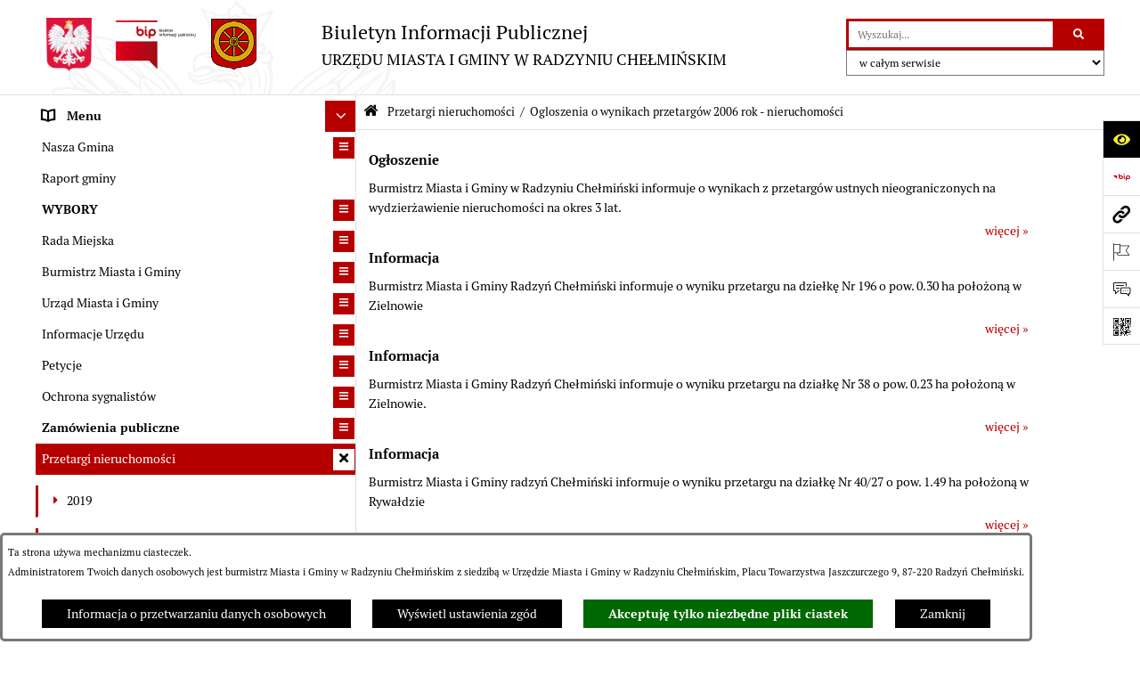

--- FILE ---
content_type: text/html; charset=utf-8
request_url: https://www.bip.radzynchelminski.pl/?strona=279&rw_name=ogloszenia-o-wynikach-przetargow-2006-rok-nieruchomosci
body_size: 32835
content:
<!DOCTYPE html>
<HTML LANG="pl" DIR="ltr">
<HEAD>
<BASE href="https://www.bip.radzynchelminski.pl/">
<META HTTP-EQUIV="content-type" CONTENT="text/html; charset=utf-8">
<META NAME="description" CONTENT="Urząd Miasta i Gminy w Radzyniu Chełmińskim - Biuletyn Informacji Publicznej">
<META NAME="keywords" CONTENT="radzyń chełmiński,radzyń,bip,urząd">
<META NAME="robots" CONTENT="index,follow,archive">
<META NAME="generator" CONTENT="bip.net v7.32 | extranet internet creator | www.extranet.pl">
<META NAME="viewport" CONTENT="width=device-width, initial-scale=1">
<TITLE>BIULETYN INFORMACJI PUBLICZNEJ URZĘDU MIASTA I GMINY W RADZYNIU CHEŁMIŃSKIM</TITLE>
<LINK REL="manifest" HREF="https://www.bip.radzynchelminski.pl/manifest.webmanifest">
<LINK REL="stylesheet" HREF="css,css/system_default.css" MEDIA="all" TYPE="text/css" INTEGRITY="sha256-+NesxqEGT2Mnb5VXyW96eR1d8I49837uL19TfRVNQSE=" CROSSORIGIN="anonymous">
<LINK REL="stylesheet" HREF="css,css/print.css" MEDIA="print" TYPE="text/css" INTEGRITY="sha256-Qlz0DVdb8K1GlbtsuapZOdSeQ+7IYY8ELlghlHFDH8w=" CROSSORIGIN="anonymous">
<LINK REL="stylesheet" HREF="css,skory/default/style.css" MEDIA="all" TYPE="text/css">
<LINK REL="icon" HREF="https://www.bip.radzynchelminski.pl/favicon.ico" TYPE="image/x-icon">
<LINK REL="search" HREF="https://www.bip.radzynchelminski.pl/redir,opensearch?jezyk=1" TYPE="application/opensearchdescription+xml">
<LINK REL="home" HREF="https://www.bip.radzynchelminski.pl/">
<LINK REL="stylesheet" HREF="css,js/fancybox3/jquery.fancybox.min.css" MEDIA="all" TYPE="text/css" INTEGRITY="sha256-Vzbj7sDDS/woiFS3uNKo8eIuni59rjyNGtXfstRzStA=" CROSSORIGIN="anonymous">
<LINK REL="stylesheet" HREF="css,js/datatables/jquery.datatables.css" MEDIA="all" TYPE="text/css" INTEGRITY="sha256-LBdcGBvtLXuOq7xLyqkjsKqZ1ncoD7jBKAtoJEa/33k=" CROSSORIGIN="anonymous">
<LINK REL="stylesheet" HREF="css,js/bootstrap-datetimepicker/bootstrap-datetimepicker.css" MEDIA="all" TYPE="text/css" INTEGRITY="sha256-BN3xkkUFZ6aN6GI2rfwo9QnkBljHohaWaA4rAfyiU8k=" CROSSORIGIN="anonymous">
<LINK REL="stylesheet" HREF="css,webfonts/system-font/css/system-icons.css" MEDIA="all" TYPE="text/css" INTEGRITY="sha256-k6tC61qLyGp4U7JO67Yn6ETh0f1sHJP4P7ZynCl5x88=" CROSSORIGIN="anonymous">
<LINK REL="stylesheet" HREF="css,webfonts/system-font/css/system-icons-codes.css" MEDIA="all" TYPE="text/css" INTEGRITY="sha256-l5SylbTnc/8xFKz3vgTmbUzNEGLTerC/CcyK4Q27Ow8=" CROSSORIGIN="anonymous">
<LINK REL="stylesheet" HREF="css,webfonts/system-filetypes/css/style.css" MEDIA="all" TYPE="text/css" INTEGRITY="sha256-SLQmC9y3RqHCRRMqS7Jp5stGydJiNOnhiF5IF1IqFkM=" CROSSORIGIN="anonymous">
<LINK REL="image_src" HREF="https://www.bip.radzynchelminski.pl/jpg,skory/site_thumb.jpg">
<LINK REL="stylesheet" HREF="css,skory/js/malihu-custom-scrollbar/jquery.mCustomScrollbar-STRICT.css" MEDIA="screen" TYPE="text/css" INTEGRITY="sha256-Lhi9tLTMJgvUTGrrolMU5fofxyrum6k7ZJ9VSJPx3jQ=" CROSSORIGIN="anonymous">
<SCRIPT SRC="redir,load_javascripts" INTEGRITY="sha256-72roB4je/6OEcLQveiqqLrT6EAX7TB9/mn4WvWoEM8Q=" CROSSORIGIN="anonymous"></SCRIPT>
<SCRIPT SRC="js,skory/js/media.match.min.js"></SCRIPT>
<SCRIPT SRC="js,skory/js/enquire.min.js"></SCRIPT>
<SCRIPT SRC="js,skory/js/focus-visible/focus-visible.js" INTEGRITY="sha256-KV3ikiJBtCOD3ic0rXHVgc+xz+C1aKdSpiAXp9DRSXc=" CROSSORIGIN="anonymous"></SCRIPT>
<SCRIPT SRC="js,skory/js/malihu-custom-scrollbar/jquery.mousewheel.min.js" INTEGRITY="sha256-jnOjDTXIPqall8M0MyTSt98JetJuZ7Yu+1Jm7hLTF7U=" CROSSORIGIN="anonymous"></SCRIPT>
<SCRIPT SRC="js,skory/js/malihu-custom-scrollbar/jquery.mCustomScrollbar.min.js" INTEGRITY="sha256-fa+00jUVlKxQh/Vg7XfuK8u8VcTSDKNJg2wgf0QoWNc=" CROSSORIGIN="anonymous"></SCRIPT>
<SCRIPT SRC="js,skory/js/jquery.OpenHideBox.js" INTEGRITY="sha256-N6Vj5wprOqZKchixSjwoR4AGJu/ZWFenKwJl49+iHhk=" CROSSORIGIN="anonymous"></SCRIPT>
<SCRIPT SRC="js,skory/js/jquery.cookie.min.js" INTEGRITY="sha256-PIoKiDU9vCSJX4V+VKrrSC4jcxDRFsMH16HPcvLNnYI=" CROSSORIGIN="anonymous"></SCRIPT>
<SCRIPT><!--//--><![CDATA[//><!--
function dataTablesInit(selector){
	var counter=0;
	var objectsTable=new Array;
	$(selector).each(function(){
		var isSort = $(this).is('.sortuj,.sortable');
		var isSzukaj = $(this).hasClass('szukaj');
		var isWszystko = $(this).hasClass('wszystko');
		var isNieInfo = $(this).hasClass('nieinfo'); // działa jedynie na wykazach stronicowanych
		if ($('thead th.sortasc, thead th.sortdesc', this).length==0) {
			_order=[];
		} else {
			_order=[
				[
					($('thead th.sortasc, thead th.sortdesc', this).index()),
					(($('thead th.sortdesc', this).length==0) ? 'asc' : 'desc')
				]
			];
		}
		objRef=$(this).DataTable({
			'oLanguage': {
				'sUrl': 'txt,js/datatables/lang/1.txt'
			},
			'responsive': true,
			'bSortClasses': false,
			'bPaginate': !isWszystko,
			'iDisplayLength': isWszystko ? -1 : 25,
			'bInfo': (!isWszystko && !isNieInfo),
			'bFilter': isSzukaj,
			'sDom': 'Rlfrtip',
			'bSort': isSort,
			'order': _order,
			'stateSave': true,
			'fnDrawCallback': function(oSettings, json) {
				// wyłączenie sortowania/wyszukiwania dla kolumn <th> z klasą nosort/nosearch
				$(this).find('thead th').each( function (key, value) {
					if ($(this).hasClass('nosort')) {
						oSettings.aoColumns[key].bSortable=false;
						$(this).removeClass(oSettings.oClasses.sSortAsc+' '+oSettings.oClasses.sSortDesc+' '+oSettings.aoColumns[key].sSortingClass);
						$(this).addClass( oSettings.oClasses.sSortableNone );
					}
					if ($(this).hasClass('nosearch')) {
						oSettings.aoColumns[key].bSearchable=false;
					}
				} );
			}
		});
		objectsTable[counter]=objRef;
		counter++;
	});
	return objectsTable;
}
function UserConsentShow() {
			$.fancybox.close();
			$.fancybox.open({
				src: '#user_consentBox',
				type: 'inline'
			});
		}
function UserConsentClose() {
			$.fancybox.close();
		}
function isDefaultFontSize() {
        return ($('#mainWrapper.fontsize_big').length > 0 || $('#mainWrapper.fontsize_bigger').length > 0 ) ? false : true;
    }
function SendFeedBack(frm) {
                                    $(this).html('');
                                    var filter = /(([a-zA-Z0-9_.-])+@(([a-zA-Z0-9-])+.)+([a-zA-Z0-9]{2,4})+)/;
                                    if (frm.elements['feedback_nick'].value=='') { frm.elements['feedback_nick'].focus(); return false; }
                                    if (!filter.test(frm.elements['feedback_email'].value)) { frm.elements['feedback_email'].focus(); return false; }
                                    if (frm.elements['feedback_remarks'].value=='') { frm.elements['feedback_remarks'].focus(); return false; }
                                    if (!frm.elements['feedback_zgoda'].checked) { frm.elements['feedback_zgoda'].focus(); return false; }
                                    if (!frm.elements['feedback_zgoda_email'].checked) { frm.elements['feedback_zgoda_email'].focus(); return false; }

                                    $.ajax({
                                        url: './redir,feedback?jezyk=1',
                                        type: 'POST',
                                        cache: false,
                                        data: $(frm).serializeArray(),
                                        context: $('#FeedbackResults'),
                                        beforeSend: function(xhr) {
                                            $(this).html('Przetwarzanie żądania...');
                                            $(frm).find('input, select, textarea').prop('disabled', true);
                                        },
                                        success: function(data){
                                            $(frm).find('input, select, textarea').removeAttr('disabled');
                                            if (data=='200') {
                                                $(frm).each(function(){ this.reset(); });
                                                $('#FeedbackFormContent').html(
                                                    '<p class="center">'+
                                                    'Dziękujemy za przesłanie zgłoszenia.<br><br>'+
                                                    '<a href="javascript:void(null);" onclick="jQuery.fancybox.close();">Zamknij okno<'+'/a>'+
                                                    '<'+'/p>'
                                                );
                                            } else {
                                                $(this).html('Wystąpił błąd! Sprawdź dane w formularzu i spróbuj ponownie.');
                                            }
                                        },
                                        error: function(xhr, ajaxOptions, thrownError){
                                            $(frm).find('input, select, textarea').removeAttr('disabled');
                                            $(this).html('Wystąpił błąd ('+thrownError+')! Próbuj ponownie.');
                                        }
                                    });
                                    return false;
                                }
function showHideSection(selector, time) {
                            time = typeof time !== 'undefined' ? time : 500;

                            $(selector).on('click',function(e){
                                e.preventDefault();

                                // save hidden
                                var id = $(this).parent().parent().attr('id');

                                if($(this).hasClass('collapsed')) {
                                    if (bipSections.indexOf(id) >= 0){
                                        bipSections.splice(bipSections.indexOf(id), 1);
                                    }
                                } else {
                                    if (bipSections.indexOf(id) == -1){
                                        bipSections.push(id);
                                    }
                                }

                                $.cookie(
                                    'bipSections',
                                    JSON.stringify(bipSections),
                                    {
                                        SameSite: 'Strict'
                                    }
                                );

                                // show/hide
                                $(this).toggleClass('collapsed');
                                $('.indicator.ikona', this).toggleClass('icon-angle-down icon-angle-right');
                                $(this).parents('.wrapperSection')
                                    .find('.boxjs')
                                        .stop(true, false)
                                        .slideToggle(time);

                                let aria_label = ($(this).hasClass('collapsed')) ? $(this).attr('aria-label').replace(/^Ukryj/, 'Wyświetl') : $(this).attr('aria-label').replace(/^Wyświetl/, 'Ukryj');
                                let aria_expanded = ($(this).hasClass('collapsed')) ? 'false' : 'true';

                                $(this)
                                    .attr('aria-label', aria_label)
                                    .attr('aria-expanded', aria_expanded);
                            });
                        }
function menuSectionDummyRecalculate() {
                                var width = ($(window).width() - 1200)/2;
                                width = Math.round(width);

                                if (width < 0) {
                                    width = 0;
                                }
                                $('#wrapperSectionMenu .header .dummy').css({
                                    'width' : width+'px',
                                    'left' : -width+'px'
                                });
                            }
function bannersDummyRecalculate() {
                            var width = ($(window).width() - 1200)/2;
                            width = Math.round(width);

                            if (width < 0) {
                                width = 0;
                            }
                            $('#wrapperSectionBannersLeft .dummy').css({
                                'width' : width+'px',
                                'left' : -width+'px'
                            });
                        }
function sectionNavDummyRecalculate() {
                                    var width = ($(window).width() - 1200)/2;
                                    width = Math.round(width);

                                    if (width < 0) {
                                        width = 0;
                                    }
                                    $('#wrapperSectionNav .dummy').css({
                                        'width' : width+'px',
                                        'right' : -width+'px'
                                    });
                                }
function menuShrink() {
			var scroll = $(window).scrollTop();
			var menu = $('#wrapperSectionHeader');
			var menuDummy = $('#wrapperSectionHeaderDummy');
			if (scroll == 0 && menu.hasClass('small')) {
				menu.removeClass('small');
				menuDummy.removeClass('small');
			}

			if (scroll > 0 && !menu.hasClass('small')) {
				menu.addClass('small');
				menuDummy.addClass('small');
			}
		}
		function wrapperSectionHeaderRecalculateHeight() {
			var _height=$('#wrapperSectionHeader').height();
			$('#wrapperSectionHeaderDummy').height(_height);
		}
window.onload = function(e) { 
if (window.location.hash.length>1) {
        var offset = $('#wrapperSectionHeader').height();
        if (
            typeof(window.matchMedia)!='undefined' &&
            window.matchMedia('screen and (max-width: 1200px)').matches
        ) {
            offset = 0;
        }
        scrollToSection(window.location.hash, offset, 500);
    }

		var gotoTopShow = 0;
		var lastScrollTop = 0;

		/**
		 * show/hide goto top button depending on scroll direction
		 */
		function gotoTop() {
			var scrollTop = $(this).scrollTop();
			var $gotoTop=$('#wrapperSectionGotoTop .gotoTop a');

			if (Math.abs(scrollTop - lastScrollTop) > 50) {

				// downscroll code
				if (scrollTop > lastScrollTop){
					if(gotoTopShow==0) {
						$gotoTop.toggleClass('show');
						gotoTopShow=1;
					}
				}
				// upscroll code
				else {
					if(gotoTopShow==1) {
						$gotoTop.toggleClass('show');
						gotoTopShow=0;
					}
				}

				lastScrollTop = scrollTop;

			}
		}

		// bind to scroll event
		$(window).on('scroll', gotoTop);

		// click goto top button action
		$('#wrapperSectionGotoTop .gotoTop a').on('click',function(e){
			e.preventDefault();
			scrollToSection('body', 0, 500);
			$(this).blur();
		});
	
 }
//--><!]]></SCRIPT>
<STYLE><!--/*--><![CDATA[/*><!--*/
html,body,select,input,textarea,button { font-size: 14px; }
.predef { font-size: 1.4em; }
#wrapperSectionHeader .header .logo {background-image: url('logo,bip-radzyn-chelminski.png');}
.contactWidth3333 {width:33.33%;}
@media (prefers-color-scheme: dark) {
#wrapperSectionWCAG li._option_darkmode_switch_off { display: block !important; }


		html,
		body,
		.shortcut-box__link,
		#wrapperSectionStickyIcons .button,
		#wrapperSectionStickyIcons .contentHide .btn-close,
		#wrapperSectionStickyIcons .button .button_text_hide,
		.fontsize_big #wrapperSectionStickyIcons .button .button_text_hide,
		.fontsize_bigger #wrapperSectionStickyIcons .button .button_text_hide,
		#wrapperSectionSearch input:hover,
		#wrapperSectionSearch button:hover,
		#wrapperSectionSearch .searchPlace_select,
		#fotokodBox .close a,
		#wrapperSectionMenu .menu .item0:hover ~ .btn-toggle,
		#wrapperSectionMenu .menu .item0.selected ~ .btn-toggle,
		#wrapperSectionPoll .ankieta_submit_button:hover,
		#wrapperSectionNewsletter .inputEmail,
		#wrapperSectionNewsletter .inputSubmit:hover,
		#wrapperSectionIntranet input[type=text],
		#wrapperSectionIntranet input[type=password],
		#wrapperSectionIntranet button[type=submit]:hover,
		#wrapperSectionIntranet button[type=reset]:hover,
		#wrapperSectionIntranet input[type=submit]:hover,
		#wrapperSectionIntranet input[type=reset]:hover,
		#wrapperSectionCalendar .kalendarium2_tab .kalendarium2_dzis,
		#wrapperSectionCalendar .kalendarium2_tab .kalendarium2_header_weekend,
		#wrapperSectionCalendar .kalendarium2_tab .kalendarium2_weekend,
		#wrapperSectionPageContent input:hover,
		#FeedbackLinkBox input:hover,
		#wrapperSectionPageContent textarea:hover,
		#FeedbackLinkBox textarea:hover,
		.fancybox-content,
		table.tabela_krawedzie caption,
		#wrapperSectionPageContent .dataTables_filter label input,
		.user_info_button, .user_consent_button {
			color: #fff;
			background-color: #000;
		}

		#wrapperSectionContent .column .dark .header a,
		#wrapperSectionStickyIcons .button .button_text_hide,
		#wrapperSectionStickyIcons .contentHide .btn-close:hover,
		#wrapperSectionSearch #searchSubmit:hover,
		#fotokodBox .close a:hover,
		#wrapperSectionGotoUrl a:hover,
		#wrapperSectionPoll .ankieta_submit_button,
		#wrapperSectionNewsletter .inputSubmit,
		#wrapperSectionIntranet button[type=submit],
		#wrapperSectionIntranet button[type=reset],
		#wrapperSectionIntranet input[type=submit],
		#wrapperSectionIntranet input[type=reset],
		#wrapperSectionCalendar .kalendarium2_tab .kalendarium2_wydarzenia a,
		#wrapperSectionQuickLinks a:hover,
		#wrapperSectionImportantNews .btn__button:hover,
		.user_info_refuse_button, .user_info_accept_button,
		.user_consent_refuse_button, .user_consent_accept_button {
			color: #000;
			background-color: #fff;
		}

		#wrapperSectionStickyIcons .button.wcag {
			background-color: #F8F12E;
			color: #000;
		}
		#wrapperSectionStickyIcons .button.wcag:focus {
			background-color: #000;
			color: #F8F12E;
		}

		#wrapperSectionStickyIcons .button.jezyk_migowy,
		#wrapperSectionStickyIcons .button.gluchoniemi {
			background-color: #fff;
			color: #191b8a;
		}

		#wrapperSectionStickyIcons .button.jezyk_migowy,
		#wrapperSectionStickyIcons .button.jezyk_migowy:focus,
		#wrapperSectionStickyIcons .button.gluchoniemi,
		#wrapperSectionStickyIcons .button.gluchoniemi:focus {
			background-color: #191b8a;
			color: #fff;
		}
		

		.js-focus-visible .focus-visible {
			outline-color: #fff;
		}

		#wrapperSectionHeader .header a,
		#wrapperBipTop .bip,
		#wrapperSectionSearch #searchInput:hover,
		#wrapperSectionMenu .menu a,
		#wrapperSectionMenu .menu1 .item1:hover .ikona,
		#wrapperSectionMenu .menu1 .item1.selected .ikona,
		#importantSites .promo_box_link,
		#importantSites .promo_box_link:hover .ikona,
		.column #wrapperSectionBannersLeft .box,
		#wrapperSectionCalendar .boxList,
		#wrapperSectionNav a,
		#wrapperSectionNav li > span.last,
		#wrapperSectionImportantNews .btn__button,
		#wrapperSectionContact a,
		#wrapperSectionTagCloud a,
		#wrapperSectionFooter a,
		#wrapperSectionPageContent fieldset,
		#wrapperSectionSiteMetrics,
		#wrapperSectionStickyIcons .contentHide,
		#FeedbackLinkBox,
		#FeedbackLinkBox fieldset,
		#fotokodBox,
		.zaloba #wrapperBipTop .bip .ikona,
		.zaloba #wrapperSectionStickyIcons .button.bip,
		.dataTables_filter label {
			color: #fff;
		}

		#wrapperSectionGrafika .goToContent button:hover,
		#wrapperSectionContent .column .header .headerBtn:hover,
		#wrapperSectionContent .column .dark .box,
		#wrapperSectionStickyIcons .contentHide,
		.fontsize_big #wrapperSectionStickyIcons .stickyIconsButton:hover,
		.fontsize_bigger #wrapperSectionStickyIcons .stickyIconsButton:hover,
		#wrapperSectionMenu .menu .item0.selected:hover,
		#wrapperSectionPoll .ankieta_wyniki_odpowiedz,
		#wrapperSectionCalendar.dark .kalendarium2_tab .kalendarium2_weekend.kalendarium2_dzis,
		#wrapperSectionGotoTop .gotoTop a:hover,
		#wrapperSectionPageContent input[type=submit]:hover,
		#wrapperSectionPageContent input[type=reset]:hover,
		#FeedbackLinkBox input[type=submit]:hover,
		#wrapperSectionPageContent button:hover,
		#FeedbackLinkBox button:hover,
		.b-bottom .carousel__nav-btn:hover {
			background-color: #fff;
		}

		.shortcut-box__link,
		#wrapperSectionSearch #searchSubmit:hover,
		#wrapperSectionNewsletter .inputEmail:hover,
		#wrapperSectionIntranet input[type=text]:hover,
		#wrapperSectionIntranet input[type=password]:hover,
		#wrapperSectionPageContent input:hover,
		#FeedbackLinkBox input:hover,
		#wrapperSectionPageContent textarea:hover,
		#FeedbackLinkBox textarea:hover,
		.user_info_button, .user_consent_button {
			border-color: #fff;
		}

		#wrapperSectionMenu .menu1 .item1:hover,
		#wrapperSectionMenu .menu1 .item1.selected,
		#importantSites .promo_box_link:hover {
			border-left-color: #fff;
		}

		#wrapperSectionMenu .menu1 .item1:hover,
		#importantSites .promo_box_link:hover,
		#wrapperSectionQuickLinks a {
			border-bottom-color: #fff;
		}

		#wrapperSectionContact .wrapperContent {
			background-color: transparent;
		}

		@media screen and (max-width: 768px) {
			#wrapperSectionStickyIcons .stickyIconsButton:hover {
				background-color: #fff;
			}
		}
		

		#wrapperSectionHeader,
		#wrapperSectionStickyIcons .contentHide.contentHideFullHeight,
		.fontsize_big #wrapperBipTop,
		.fontsize_bigger #wrapperBipTop,
		#wrapperSectionSearch #searchInput,
		#fotokodBox,
		#wrapperSectionPoll .ankieta_wyniki_reszta,
		#wrapperSectionCalendar .kalendarium2_caption .kalendarium2_poprzedni_a:hover::before,
		#wrapperSectionCalendar .kalendarium2_caption .kalendarium2_nastepny_a:hover::before,
		#wrapperSectionCalendar .kalendarium2_tab .kalendarium2_wydarzenia.kalendarium2_dzis a,
		#FeedbackLinkBox {
			background-color: #000;
		}

		#wrapperSectionImportantNews .header,
		#wrapperSectionGotoUrl a,
		#wrapperSectionSearch #searchSubmit,
		#wrapperSectionGrafika .goToContent button,
		#wrapperSectionContent .column .header .headerBtn,
		#wrapperSectionContent .column .box,
		.fontsize_big #wrapperSectionStickyIcons .stickyIconsButton,
		.fontsize_bigger #wrapperSectionStickyIcons .stickyIconsButton,
		#wrapperSectionSearch input,
		#wrapperSectionMenu .btn-toggle,
		#wrapperSectionMenu .menu .item0:hover,
		#wrapperSectionMenu .menu .item0.selected,
		.fontsize_big #wrapperSectionMenu .headerBtn-mobile,
		.fontsize_bigger #wrapperSectionMenu .headerBtn-mobile,
		#wrapperSectionNewsletter a,
		#wrapperSectionIntranet a,
		#wrapperSectionCalendar .kalendarium2_caption a,
		#wrapperSectionCalendar .kalendarium2_tab .kalendarium2_weekend.kalendarium2_dzis,
		#wrapperSectionCalendar .kalendarium2_tab .kalendarium2_weekend.kalendarium2_dzis a,
		.fontsize_big #wrapperSectionNav > h2,
		.fontsize_bigger #wrapperSectionNav > h2,
		#wrapperSectionGotoTop .gotoTop a,
		#wrapperSectionPageContent input[type=submit],
		#wrapperSectionPageContent input[type=reset],
		#FeedbackLinkBox input[type=submit],
		#wrapperSectionPageContent button,
		#FeedbackLinkBox button,
		.b-bottom .carousel__nav-btn {
			color: #000;
		}

		#wrapperSectionCalendar .kalendarium2_caption .kalendarium2_poprzedni_a::before,
		#wrapperSectionCalendar .kalendarium2_caption .kalendarium2_nastepny_a::before,
		#wrapperSectionGotoTop .gotoTop a {
			border-color: #000;
		}

		.fontsize_big #wrapperSectionStickyIcons .wrapperSectionStickyIconsBox,
		.fontsize_bigger #wrapperSectionStickyIcons .wrapperSectionStickyIconsBox,
		.fontsize_big #wrapperSectionMenu .box_menu,
		.fontsize_bigger #wrapperSectionMenu .box_menu {
			background-color: rgba(0, 0, 0, 0.9);
		}

		@media screen and (max-width: 768px) {

			#wrapperSectionStickyIcons .wrapperSectionStickyIconsBox,
			#wrapperSectionMenu .box_menu {
				background-color: rgba(0, 0, 0, 0.9);
			}
			#wrapperBipTop {
				background-color: #000;
			}
			#wrapperSectionStickyIcons .stickyIconsButton,
			#wrapperSectionMenu .headerBtn-mobile {
				color: #000;
			}
		}

		@media screen and (max-width: 568px) {
			#wrapperSectionNav > h2 {
				color: #000;
			}
		}
		

			#wrapperSectionQuickLinks {
				background-color: #d2d2d2;
			}

			#wrapperSectionGrafika .goToContent button:hover > span:last-child,
			#wrapperSectionContent .column .dark .header a,
			#wrapperSectionCalendar.dark .kalendarium2_caption,
			.zaloba #wrapperSectionGrafika .goToContent button:hover > span:last-child,
			.zaloba #wrapperSectionContent .column .dark .header a,
			.zaloba #wrapperSectionContent .column .dark .header .ikona,
			.zaloba #wrapperSectionCalendar.dark .kalendarium2_caption {
				border-color: #d2d2d2;
			}
			

			#StopkaPozycjonujaca {
				color: #aaa !important;
			}
			

			#wrapperSectionContent .aside::after,
			#wrapperSectionContent .mainContent::after,
			.szukaj_belka_fraza {
				background-color: #1e1e1e;
			}
			
			#wrapperSectionHeader {
				border-bottom-color: #1e1e1e;
			}
			#wrapperSectionStickyIcons .button .ikona,
			#wrapperSectionStickyIcons .contentHide.contentHideFullHeight,
			#wrapperSectionStickyIcons .contentHide .btn-close-wrapper,
			#fotokodBox.slideVisible,
			#fotokodBox .close,
			#wrapperSectionMenu .menu .menuItemSeparator,
			#importantSites.slideVisible,
			#wrapperSectionBannersLeft .dummy,
			#wrapperSectionNav,
			#wrapperSectionNav .dummy,
			#wrapperSectionImportantNews .box,
			.wrapperSectionContentBox .box,
			.wrapperSectionContentBox .metryka_li,
			#FeedbackLinkBox.slideVisible {
				border-color: #1e1e1e;
			}
			

			.szukaj_belka,
			#wrapperSectionSearch #searchInput:hover,
			#wrapperSectionBannersLeft .dummy,
			#wrapperSectionCalendar .boxList,
			.system_metryka .system_metryka_pozycja:nth-child(odd),
			.rejestr_zmian_tresc li:nth-of-type(2n+1),
			#wrapperSectionContact,
			#wrapperSectionQuickLinks,
			.zaloba .szukaj_belka,
			.zaloba #wrapperSectionSearch #searchInput:hover,
			.zaloba #wrapperSectionBannersLeft .dummy,
			.zaloba #wrapperSectionCalendar .boxList,
			.zaloba #wrapperSectionContact {
				background-color: #060606;
			}
			

			.red {
				color: #e61e21;
			}
			.przetargi_przebieg,
			.przetargi_tytul,
			.przetargi_lista_pozycja_parzysta {
				background-color: #070707;
			}
			.przetargi_lista_pozycja_nieparzysta {
				background-color: #171717;
			}
			.rejestr_zmian_naglowek {
				background-color: #000;
			}
			.search__tips, .search__link {
				color: #fff;
				background-color: #000;
				border-color: #fff;
			}
			.tip__link,
			.tip__url,
			.tip__snippet {
				color: #fff;
			}
			.tip__link:focus, .tip__link:hover {
				color: #000;
				background-color: #e8e8e8;
			}
			.tip__link:focus .tip__url, .tip__link:hover .tip__url,
			.tip__link:focus .tip__snippet, .tip__link:hover .tip__snippet {
				color: #000;
			}
			

			#wrapperSectionWCAG li a {
				color: #000;
				background-color: #f8f12e;
			}
			#wrapperSectionWCAG li a:focus,
			#wrapperSectionWCAG li a:hover {
				color: #f8f12e;
				background-color: #000;
			}

			#wrapperSectionStickyIcons .button.bip {
				color: #fff;
			}

			#mainWrapper.skora_zaloba #wrapperSectionHeader .header .zaloba span {
				background-image: url('../../png,skory/default/images/kir-white.png');
			}

			.wrapperSectionContentBox .metryka_li .metryczka_obiektu_sekcja:nth-child(2n+1) {
				background-color: #0d0d0d;
			}
			
}
.wyroznienie { color: #B60000 !important; }
#StopkaPozycjonujaca a { color: #B60000 !important; }
a:focus,
		input:focus,
		textarea:focus,
		button:focus {
			outline-color: #B60000;
		}
#PageContent a,
		#wrapperSectionBannersLeft .box a,
		.news_wyswietl_wiecej_link,
		.szukaj_wyswietl_wiecej_link,
		.wyswietl_wiecej_link,
		.wyswietl_wstecz_link,
		#wrapperSectionCalendar .kalendarium2_tab .kalendarium2_wydarzenia.kalendarium2_dzis a,
		#wrapperSectionCalendar .boxList a,
		#wrapperSectionNav a:hover,
		#wrapperSectionNav a:focus,
		#wrapperSectionImportantNews a.news_link,
		.wrapperSectionBanners a,
		#wrapperSectionPageContent a,
		.wrapperSectionContentBox a,
		.news_box.news_wyrozniony,
		#wrapperSectionMenu .menu1 .item1 .ikona,
		#importantSites .promo_box_link .ikona,
		#wrapperSectionCalendar .kalendarium2_caption .kalendarium2_poprzedni_a:focus::before,
		#wrapperSectionCalendar .kalendarium2_caption .kalendarium2_poprzedni_a:hover::before,
		#wrapperSectionCalendar .kalendarium2_caption .kalendarium2_nastepny_a:focus::before,
		#wrapperSectionCalendar .kalendarium2_caption .kalendarium2_nastepny_a:hover::before {
			color: #B60000;
		}
#wrapperSectionGrafika .goToContent button,
		#wrapperSectionContent .column .header .headerBtn,
		#wrapperSectionContent .column .dark .header .headerBtn:hover .ikona,
		#wrapperSectionContent .column .dark .header .headerBtn:focus .ikona,
		#wrapperSectionContent .column .box,
		#wrapperSectionMenu .menu .item0:hover,
		#wrapperSectionMenu .menu .item0:focus,
		#wrapperSectionMenu .menu .item0.selected,
		#importantSites ul li:nth-child(even) a,
		#wrapperSectionPoll.dark .ankieta_submit_button:hover,
		#wrapperSectionPoll.dark .ankieta_submit_button:focus,
		#wrapperSectionPoll.dark .ankieta_wyniki_odpowiedz,
		#wrapperSectionNewsletter.dark .inputSubmit,
		#wrapperSectionSearch #searchSubmit,
		#wrapperSectionMenu .btn-toggle,
		#wrapperSectionMenu .headerBtn-mobile,
		#wrapperSectionGotoUrl a,
		#wrapperSectionImportantNews .btn__button,
		.b-bottom .carousel__nav-btn {
			background-color: #B60000;
		}
@media screen and (max-width: 568px) {
			#wrapperSectionSearch > h2,
			#wrapperSectionNav > h2,
			#FeedbackLinkBox h2 {
				background: #B60000;
			}
		}
#wrapperSectionMenu .menu .item1.current,
		#wrapperSectionSearch #searchInput,
		#wrapperSectionSearch #searchSubmit,
		#wrapperSectionNewsletter.dark .inputEmail:hover,
		#wrapperSectionNewsletter.dark .inputEmail:focus,
		#wrapperSectionIntranet.dark input[type=text]:focus,
		#wrapperSectionIntranet.dark input[type=password]:focus,
		#wrapperSectionIntranet.dark input[type=text]:hover,
		#wrapperSectionIntranet.dark input[type=password]:hover {
			border-color: #B60000;
		}
#wrapperSectionStickyIcons .button,
		#wrapperSectionMenu .menu1 .item1,
		#importantSites .promo_box_link {
			border-left-color: #B60000;
		}
#wrapperSectionIntranet.dark button[type=submit]:hover,
		#wrapperSectionIntranet.dark button[type=reset]:hover,
		#wrapperSectionIntranet.dark input[type=submit]:hover,
		#wrapperSectionIntranet.dark input[type=reset]:hover,
		#wrapperSectionIntranet.dark input[type=submit]:focus,
		#wrapperSectionIntranet.dark input[type=reset]:focus,
		#wrapperSectionCalendar .kalendarium2_tab .kalendarium2_weekend.kalendarium2_dzis,
		#wrapperSectionCalendar.dark .kalendarium2_tab .kalendarium2_wydarzenia a,
		#wrapperSectionCalendar .kalendarium2_tab .kalendarium2_weekend.kalendarium2_dzis a,
		#wrapperSectionImportantNews .header,
		#wrapperSectionSiteMetrics,
		#wrapperSectionGotoTop .gotoTop a,
		#wrapperSectionPageContent input[type=submit],
		#wrapperSectionPageContent input[type=reset],
		#FeedbackLinkBox input[type=submit],
		#wrapperSectionPageContent button,
		#FeedbackLinkBox button {
			background-color: #B60000;
		}
#wrapperSectionStickyIcons .stickyIconsButton {
			background-color: #B60000;
		}
.js-focus-visible .user_info_button.focus-visible,
		.js-focus-visible .user_consent_button.focus-visible {
			outline-color: #B60000 !important;
		}
		.fancybox-container a {
			color: #B60000;
		}
@media (prefers-color-scheme: dark) {
.wyroznienie { color: #E61E21 !important; }
#StopkaPozycjonujaca a { color: #E61E21 !important; }
a:focus,
		input:focus,
		textarea:focus,
		button:focus {
			outline-color: #E61E21;
		}
#PageContent a,
		#wrapperSectionBannersLeft .box a,
		.news_wyswietl_wiecej_link,
		.szukaj_wyswietl_wiecej_link,
		.wyswietl_wiecej_link,
		.wyswietl_wstecz_link,
		#wrapperSectionCalendar .kalendarium2_tab .kalendarium2_wydarzenia.kalendarium2_dzis a,
		#wrapperSectionCalendar .boxList a,
		#wrapperSectionNav a:hover,
		#wrapperSectionNav a:focus,
		#wrapperSectionImportantNews a.news_link,
		.wrapperSectionBanners a,
		#wrapperSectionPageContent a,
		.wrapperSectionContentBox a,
		.news_box.news_wyrozniony,
		#wrapperSectionMenu .menu1 .item1 .ikona,
		#importantSites .promo_box_link .ikona,
		#wrapperSectionCalendar .kalendarium2_caption .kalendarium2_poprzedni_a:focus::before,
		#wrapperSectionCalendar .kalendarium2_caption .kalendarium2_poprzedni_a:hover::before,
		#wrapperSectionCalendar .kalendarium2_caption .kalendarium2_nastepny_a:focus::before,
		#wrapperSectionCalendar .kalendarium2_caption .kalendarium2_nastepny_a:hover::before {
			color: #E61E21;
		}
#wrapperSectionGrafika .goToContent button,
		#wrapperSectionContent .column .header .headerBtn,
		#wrapperSectionContent .column .dark .header .headerBtn:hover .ikona,
		#wrapperSectionContent .column .dark .header .headerBtn:focus .ikona,
		#wrapperSectionContent .column .box,
		#wrapperSectionMenu .menu .item0:hover,
		#wrapperSectionMenu .menu .item0:focus,
		#wrapperSectionMenu .menu .item0.selected,
		#importantSites ul li:nth-child(even) a,
		#wrapperSectionPoll.dark .ankieta_submit_button:hover,
		#wrapperSectionPoll.dark .ankieta_submit_button:focus,
		#wrapperSectionPoll.dark .ankieta_wyniki_odpowiedz,
		#wrapperSectionNewsletter.dark .inputSubmit,
		#wrapperSectionSearch #searchSubmit,
		#wrapperSectionMenu .btn-toggle,
		#wrapperSectionMenu .headerBtn-mobile,
		#wrapperSectionGotoUrl a,
		#wrapperSectionImportantNews .btn__button,
		.b-bottom .carousel__nav-btn {
			background-color: #E61E21;
		}
@media screen and (max-width: 568px) {
			#wrapperSectionSearch > h2,
			#wrapperSectionNav > h2,
			#FeedbackLinkBox h2 {
				background: #E61E21;
			}
		}
#wrapperSectionMenu .menu .item1.current,
		#wrapperSectionSearch #searchInput,
		#wrapperSectionSearch #searchSubmit,
		#wrapperSectionNewsletter.dark .inputEmail:hover,
		#wrapperSectionNewsletter.dark .inputEmail:focus,
		#wrapperSectionIntranet.dark input[type=text]:focus,
		#wrapperSectionIntranet.dark input[type=password]:focus,
		#wrapperSectionIntranet.dark input[type=text]:hover,
		#wrapperSectionIntranet.dark input[type=password]:hover {
			border-color: #E61E21;
		}
#wrapperSectionStickyIcons .button,
		#wrapperSectionMenu .menu1 .item1,
		#importantSites .promo_box_link {
			border-left-color: #E61E21;
		}
#wrapperSectionIntranet.dark button[type=submit]:hover,
		#wrapperSectionIntranet.dark button[type=reset]:hover,
		#wrapperSectionIntranet.dark input[type=submit]:hover,
		#wrapperSectionIntranet.dark input[type=reset]:hover,
		#wrapperSectionIntranet.dark input[type=submit]:focus,
		#wrapperSectionIntranet.dark input[type=reset]:focus,
		#wrapperSectionCalendar .kalendarium2_tab .kalendarium2_weekend.kalendarium2_dzis,
		#wrapperSectionCalendar.dark .kalendarium2_tab .kalendarium2_wydarzenia a,
		#wrapperSectionCalendar .kalendarium2_tab .kalendarium2_weekend.kalendarium2_dzis a,
		#wrapperSectionImportantNews .header,
		#wrapperSectionSiteMetrics,
		#wrapperSectionGotoTop .gotoTop a,
		#wrapperSectionPageContent input[type=submit],
		#wrapperSectionPageContent input[type=reset],
		#FeedbackLinkBox input[type=submit],
		#wrapperSectionPageContent button,
		#FeedbackLinkBox button {
			background-color: #E61E21;
		}
#wrapperSectionStickyIcons .stickyIconsButton {
			background-color: #E61E21;
		}
.js-focus-visible .user_info_button.focus-visible,
		.js-focus-visible .user_consent_button.focus-visible {
			outline-color: #E61E21 !important;
		}
		.fancybox-container a {
			color: #E61E21;
		}
}
#wrapperSectionGrafika .goToContent button > span:last-child {
			border-left-color: #006600;
		}
#wrapperSectionContent .column .box {
			border-top-color: #006600;
		}
#wrapperSectionContent .column .header a.headerLink {
			border-bottom-color: #006600;
			border-top-color: #006600;
		}
#wrapperSectionContent .column .header .ikona {
			border-left-color: #006600;
		}
#wrapperSectionContent .column .dark .header a:hover,
		#wrapperSectionContent .column .dark .header a:focus {
			border-color: #006600;
		}
#wrapperSectionCalendar .kalendarium2_caption {
			border-bottom-color: #006600;
		}

			#wrapperSectionContent .column .dark .header a,
			#wrapperSectionContent .column .dark .box {
				background-color: #000;
			}

			#wrapperSectionContent .column .header a:hover,
			#wrapperSectionContent .column .header a:focus {
				border-color: #000;
			}

			#wrapperSectionContent .column .dark .header a {
				border-color: #2e2e2e;
			}
@media (prefers-color-scheme: dark) {
#wrapperSectionGrafika .goToContent button > span:last-child {
			border-left-color: #FF2125;
		}
#wrapperSectionContent .column .box {
			border-top-color: #FF2125;
		}
#wrapperSectionContent .column .header a.headerLink {
			border-bottom-color: #FF2125;
			border-top-color: #FF2125;
		}
#wrapperSectionContent .column .header .ikona {
			border-left-color: #FF2125;
		}
#wrapperSectionContent .column .dark .header a:hover,
		#wrapperSectionContent .column .dark .header a:focus {
			border-color: #FF2125;
		}
#wrapperSectionCalendar .kalendarium2_caption {
			border-bottom-color: #FF2125;
		}
}
@media (prefers-color-scheme: dark) {
#wrapperSectionHeader .header .logoBIP.logo-wariant-podstawowy { background-image: url('png,skory/default/images/logoBIP-kontra.png'); }
#wrapperSectionHeader .header .logoBIP.logo-wariant-pomniejszenie1 { background-image: url('png,skory/default/images/logoBIP-pomniejszenie1-kontra.png'); }
#wrapperSectionHeader .header .logoBIP.logo-wariant-pomniejszenie2 { background-image: url('png,skory/default/images/logoBIP-pomniejszenie2-kontra.png'); }
#wrapperSectionHeader .header .logoBIP.logo-wariant-uproszczenie { background-image: url('png,skory/default/images/logoBIP-uproszczenie-kontra.png'); }
.mCS-minimal-dark.mCSB_scrollTools .mCSB_dragger .mCSB_dragger_bar { background-color: rgba(255,255,255,0.2) !important; }
}

			html,
			body,
			button,
			input,
			select,
			textarea {
				font-family: 'PT Serif', 'PT Sans' !important;
			}
		
			@font-face {
				font-family: 'PT Serif';
				src: url('eot,skory/webfont/pt_serif/PTF55F-webfont.eot');
				src: url('eot,skory/webfont/pt_serif/PTF55F-webfont.eot?#iefix') format('embedded-opentype'),
					url('woff,skory/webfont/pt_serif/PTF55F-webfont.woff') format('woff');
				font-weight: 400;
				font-style: normal;

			}

			@font-face {
				font-family: 'PT Serif';
				src: url('eot,skory/webfont/pt_serif/PTF56F-webfont.eot');
				src: url('eot,skory/webfont/pt_serif/PTF56F-webfont.eot?#iefix') format('embedded-opentype'),
					url('woff,skory/webfont/pt_serif/PTF56F-webfont.woff') format('woff');
				font-weight: 400;
				font-style: italic;

			}

			@font-face {
				font-family: 'PT Serif';
				src: url('eot,skory/webfont/pt_serif/PTF75F-webfont.eot');
				src: url('eot,skory/webfont/pt_serif/PTF75F-webfont.eot?#iefix') format('embedded-opentype'),
					url('woff,skory/webfont/pt_serif/PTF75F-webfont.woff') format('woff');
				font-weight: 700;
				font-style: normal;
			}

			@font-face {
				font-family: 'PT Serif';
				src: url('eot,skory/webfont/pt_serif/PTF76F-webfont.eot');
				src: url('eot,skory/webfont/pt_serif/PTF76F-webfont.eot?#iefix') format('embedded-opentype'),
					url('woff,skory/webfont/pt_serif/PTF76F-webfont.woff') format('woff');
				font-weight: 700;
				font-style: italic;
			}
		
/*]]>*/--></STYLE>
</HEAD>
<BODY class="user_info user_consent default subpage">
<section id="user_infoBox" role="alert"><div class="user_infoBox_overlay"></div><form id="user_info_form" action="https://www.bip.radzynchelminski.pl/?strona=279&amp;rw_name=ogloszenia-o-wynikach-przetargow-2006-rok-nieruchomosci" method="post"><div><input type="hidden" name="_user_consent_fp" value="b104a2"></div><div class="user_infoBox_dialog"><div class="user_infoBox_content"><div class="user_infoBox_header"></div><div class="user_infoBox_content_text"><p>Ta strona używa mechanizmu ciasteczek.</p>
<p>Administratorem Twoich danych osobowych jest burmistrz Miasta i Gminy w Radzyniu Chełmińskim z siedzibą w Urzędzie Miasta i Gminy w Radzyniu Chełmińskim, Placu Towarzystwa Jaszczurczego 9, 87-220 Radzyń Chełmiński.</p></div><div class="user_infoBox_content_buttons"><span id="user_info_redirect_buttonBox"><button type="submit" name="_user_info_redirect" value="1" class="user_info_button" id="user_info_redirect_button">Informacja o przetwarzaniu danych osobowych</button></span><span id="user_info_show_profile_buttonBox"><button type="button" class="user_info_button" id="user_info_show_profile_button" aria-controls="user_consentBox">Wyświetl ustawienia zgód</button></span><span id="user_info_accept_buttonBox"><button type="submit" name="_user_consent_all_accept" value="1" class="user_info_button user_info_accept_button" id="user_info_accept_button">Akceptuję tylko niezbędne pliki ciastek</button></span><span id="user_info_closeBox"><button type="button" class="user_info_button user_info_close_button" id="user_info_close">Zamknij</button></span></div></div></div></form></section><section id="user_consentBox" class="system_hide" role="dialog" aria-modal="true" aria-labelledby="user_consentBox_header" aria-describedby="user_consentBox_content_text"><form action="https://www.bip.radzynchelminski.pl/?strona=279&amp;rw_name=ogloszenia-o-wynikach-przetargow-2006-rok-nieruchomosci" method="post" id="user_consent_form"><div><input type="hidden" name="_user_consent_fp" value="b104a2"></div><h2 class="user_consentBox_header" id="user_consentBox_header">Ustawienia zgód</h2><div class="user_consentBox_content"><div class="user_consentBox_content_text" id="user_consentBox_content_text"></div><div class="user_consentBox_content_consent"><div class="user_consent_item"><p class="user_consent_item_name">Pliki ciastek (z ang. cookies) niezbędne do świadczenia usług drogą elektroniczną</p><p class="user_consent_item_opis">Niezbędne pliki ciastek (z ang. cookies) umożliwiają korzystanie z podstawowych funkcji strony internetowej - bez nich nie byłoby możliwe prawidłowe korzystanie z niniejszej strony internetowej.</p><p class="user_consent_item_opis_dodatkowy"><a href="#_user_consent_system_more" class="user_consent_item_opis_dodatkowy_link" role="button" aria-controls="_user_consent_system_more" aria-haspopup="false" aria-expanded="false" data-expanded-true="schowaj wykaz wykorzystywanych ciasteczek" data-expanded-false="wyświetl wykaz wykorzystywanych ciasteczek"><span>wyświetl wykaz wykorzystywanych ciasteczek</span> <span class="system-icon system-icon-down-open"><!--//--></span></a></p><div id="_user_consent_system_more" class="system_hide user_consent_item_opis_dodatkowy_content"><table class="tabela wszystko" style="border-collapse: collapse; border-width: 1px; border-style: solid; width: 100%; border-spacing: 1px;"><caption><strong>Wykaz wykorzystywanych ciastek</strong></caption>
<thead>
<tr>
<th style="border-width: 1px; padding: 5px; width: 8.46033%;" scope="col">Nazwa ciastka</th>
<th style="border-width: 1px; padding: 5px; width: 10.0368%;" scope="col">Dostawca / domena</th>
<th style="border-width: 1px; padding: 5px; width: 8.67052%;" scope="col">Okres przechowywania</th>
<th style="border-width: 1px; padding: 5px; width: 72.8324%;" scope="col">Opis ciastka</th>
</tr>
</thead>
<tbody>
<tr>
<td style="border-width: 1px; padding: 5px; width: 8.46033%;">_nsid</td>
<td style="border-width: 1px; padding: 5px; width: 10.0368%;">serwer hostingowy / bieżąca domena</td>
<td style="border-width: 1px; padding: 5px; width: 8.67052%;">1 dzień</td>
<td style="border-width: 1px; padding: 5px; width: 72.8324%;">Ciastko generowane przez mechanizm CMS na potrzeby obsługi mechanizmu zabezpieczania przed wywołaniami strony przez np. boty rozsyłające spam.</td>
</tr>
<tr>
<td style="border-width: 1px; padding: 5px; width: 8.46033%;">_cp</td>
<td style="border-width: 1px; padding: 5px; width: 10.0368%;">serwer hostingowy / bieżąca domena</td>
<td style="border-width: 1px; padding: 5px; width: 8.67052%;">365 dni</td>
<td style="border-width: 1px; padding: 5px; width: 72.8324%;">Ciastko zapisywane przez mechanizm CMS na potrzeby obsługi wyrażanych zgód przez użytkownika.</td>
</tr>
<tr>
<td style="border-width: 1px; padding: 5px; width: 8.46033%;">PHPSESSID</td>
<td style="border-width: 1px; padding: 5px; width: 10.0368%;">serwer hostingowy / bieżąca domena</td>
<td style="border-width: 1px; padding: 5px; width: 8.67052%;">sesja</td>
<td style="border-width: 1px; padding: 5px; width: 72.8324%;">Ciastko generowane przez aplikacje oparte na języku PHP (identyfikator ogólnego przeznaczenia używany do obsługi zmiennych sesji użytkownika). Zwykle wartość to liczba generowana losowo, sposób jej użycia może być specyficzny dla witryny, ale dobrym przykładem jest utrzymywanie statusu zalogowanego użytkownika między stronami.</td>
</tr>
<tr>
<td style="border-width: 1px; padding: 5px; width: 8.46033%;">fontsize</td>
<td style="border-width: 1px; padding: 5px; width: 10.0368%;">serwer hostingowy / bieżąca domena</td>
<td style="border-width: 1px; padding: 5px; width: 8.67052%;">30 dni</td>
<td style="border-width: 1px; padding: 5px; width: 72.8324%;">Ciastko generowane przez mechanizm CMS na potrzeby obsługi wielkości wyświetlanej czcionki.</td>
</tr>
<tr>
<td style="border-width: 1px; padding: 5px; width: 8.46033%;">jezyk_www</td>
<td style="border-width: 1px; padding: 5px; width: 10.0368%;">serwer hostingowy / bieżąca domena</td>
<td style="border-width: 1px; padding: 5px; width: 8.67052%;">sesja</td>
<td style="border-width: 1px; padding: 5px; width: 72.8324%;">Ciastko generowane przez mechanizm CMS na potrzeby obsługi wersji językowej strony.</td>
</tr>
<tr>
<td style="border-width: 1px; padding: 5px; width: 8.46033%;">licznikX</td>
<td style="border-width: 1px; padding: 5px; width: 10.0368%;">serwer hostingowy / bieżąca domena</td>
<td style="border-width: 1px; padding: 5px; width: 8.67052%;">sesja</td>
<td style="border-width: 1px; padding: 5px; width: 72.8324%;">Ciastko generowane przez mechanizm CMS na potrzeby obsługi podstawowych statystyk odwiedzin strony (zapis X przyjmuje postać liczby).</td>
</tr>
<tr>
<td style="border-width: 1px; padding: 5px; width: 8.46033%;">licznik[X]</td>
<td style="border-width: 1px; padding: 5px; width: 10.0368%;">serwer hostingowy / bieżąca domena</td>
<td style="border-width: 1px; padding: 5px; width: 8.67052%;">15 minut</td>
<td style="border-width: 1px; padding: 5px; width: 72.8324%;">Ciastko generowane przez mechanizm CMS na potrzeby obsługi podstawowych statystyk odwiedzin strony (zapis X przyjmuje postać liczby).</td>
</tr>
<tr>
<td style="border-width: 1px; padding: 5px; width: 8.46033%;">wersja_gui</td>
<td style="border-width: 1px; padding: 5px; width: 10.0368%;">serwer hostingowy / bieżąca domena</td>
<td style="border-width: 1px; padding: 5px; width: 8.67052%;">sesja</td>
<td style="border-width: 1px; padding: 5px; width: 72.8324%;">Ciastko generowane przez mechanizm CMS na potrzeby obsługi wybranej wizualizacji strony.</td>
</tr>
<tr>
<td style="border-width: 1px; padding: 5px; width: 8.46033%;">bnr[X]</td>
<td style="border-width: 1px; padding: 5px; width: 10.0368%;">serwer hostingowy / bieżąca domena</td>
<td style="border-width: 1px; padding: 5px; width: 8.67052%;">od 1 minuty</td>
<td style="border-width: 1px; padding: 5px; width: 72.8324%;">Ciastko generowane przez mechanizm CMS na potrzeby obsługi wyświetlania banerów z ustawionym czasem karencji (zapis X przyjmuje postać liczby).</td>
</tr>
</tbody>
</table></div></div></div></div><div class="user_consentBox_content_buttons"><span id="user_consent_accept_buttonBox"><button type="submit" name="_user_consent_all_accept" value="1" class="user_consent_button user_consent_accept_button" id="user_consent_accept_button">Akceptuję tylko niezbędne pliki ciastek</button></span><span id="user_consent_closeBox"><button type="button" class="user_consent_button" id="user_consent_close">Zamknij okno ustawień</button></span></div></form></section>
<div id="mainWrapper" class="skora_default fontsize_normal">
<div id="shortcut-box" class="shortcut-box"><ul class="shortcut-box__list"><li class="shortcut-box__item"><a class="shortcut-box__link shortcut-box__link--homepage" href="./" accesskey="1">Przejdź do strony głównej</a></li><li class="shortcut-box__item"><a class="shortcut-box__link shortcut-box__link--menu scroll" href="https://www.bip.radzynchelminski.pl/?strona=279&amp;rw_name=ogloszenia-o-wynikach-przetargow-2006-rok-nieruchomosci#wrapperSectionMenu" accesskey="2">Przejdź do menu głównego</a></li><li class="shortcut-box__item"><a class="shortcut-box__link shortcut-box__link--content scroll" href="https://www.bip.radzynchelminski.pl/?strona=279&amp;rw_name=ogloszenia-o-wynikach-przetargow-2006-rok-nieruchomosci#wrapperSectionPageContent" accesskey="3">Przejdź do treści strony</a></li><li class="shortcut-box__item"><a class="shortcut-box__link shortcut-box__link--service-structure" href="https://www.bip.radzynchelminski.pl/redir,struktura_serwisu" accesskey="4">Przejdź do mapy serwisu</a></li><li class="shortcut-box__item"><a class="shortcut-box__link shortcut-box__link--search scroll" href="https://www.bip.radzynchelminski.pl/?strona=279&amp;rw_name=ogloszenia-o-wynikach-przetargow-2006-rok-nieruchomosci#wrapperSectionSearch" accesskey="5">Przejdź do wyszukiwarki</a></li><li class="shortcut-box__item"><a class="shortcut-box__link shortcut-box__link--a11y scroll" href="https://www.bip.radzynchelminski.pl/?strona=279&amp;rw_name=ogloszenia-o-wynikach-przetargow-2006-rok-nieruchomosci#wrapperSectionWCAG" accesskey="6">Przejdź do ułatwienia dostępności</a></li><li class="shortcut-box__item"><a class="shortcut-box__link shortcut-box__link--wcag" href="470,deklaracja-dostepnosci" accesskey="0">Deklaracja Dostępności</a></li></ul></div><!-- SECTION HEADER -->
<header>

<div class="wrapper nofilter shrinkable small" id="wrapperSectionHeader">    <div class="wrapperContent godlo">
        <div id="wrapperBipTop" class="wrapperBipTop">
            <a class="bip" href="https://www.bip.gov.pl" aria-label="Przejdź do serwisu: https://www.bip.gov.pl">
                <span class="ikona icon icon-bip"><!-- // --></span>
                <span class="bip-text">https://www.bip.gov.pl</span>
            </a>
        </div>
        <div class="table width100">
            <h1 class="tableCell header">
                <a href="./" class="table logo-link" aria-label="Przejdź do strony głównej">
                    <span class="tableCell godlo"><!-- // --></span><span class="tableCell logoBIP logo-wariant-podstawowy"><!-- // --></span><span class="tableCell logo"><!-- // --></span><span class="tableCell nazwa"><span class="big">Biuletyn Informacji Publicznej</span><br><span class="normal">URZĘDU MIASTA I GMINY W RADZYNIU CHEŁMIŃSKIM</span></span>                </a>
            </h1>
                            <div class="tableCell">
                    <!-- SEARCH FORM -->
                    <div id="wrapperSectionSearchOuter" class="wrapperSectionSearchOuter">
                        <div id="wrapperSectionSearch">
                            <h2 class="hide_WCAG">Wyszukiwarka</h2>
                            <form role="search" method="get" id="searchForm" action="redir,szukaj?jezyk=1">
                                <div><input type="hidden" name="szukaj_wyniki" value="1"></div>
                                <div><input type="hidden" name="_session_antiCSRF" value="15759f0d0098af92a3380db5656efc233e6d57eb8b346d1073f073604950be74ef58a4"></div>                                <fieldset>
                                    <legend class="hide">Wyszukiwarka</legend>
                                    <div class="table width100">
                                        <div class="tableCell searchTerm">
                                            <label for="searchInput" class="hide_WCAG">Szukaj: </label>
                                            <input id="searchInput" type="search" name="szukaj" value="" placeholder="Wyszukaj..." aria-label="wprowadź frazę do wyszukania" required minlength="3">
                                        </div>
                                        <div class="tableCell submit">
                                            <button id="searchSubmit" type="submit" title="szukaj" aria-label="Szukaj wpisaną frazę">
                                                <span class="ikona icon icon-search" aria-hidden="true"><!-- // --></span>
                                                <span class="hide" aria-hidden="true">Szukaj</span>
                                            </button>
                                        </div>
                                    </div>
                                                                            <div class="searchPlace">
                                            <label for="searchPlace_select" class="searchPlace_label hide_WCAG">Szukaj w</label>
                                            <select name="szukaj_w" class="searchPlace_select" id="searchPlace_select">
                                                <option value="" selected>w całym serwisie</option>
                                                <option value="279">na obecnej stronie i jej podstronach</option>                                            </select>
                                        </div>
                                    
                                </fieldset>
                            </form>
                        </div>
                    </div>
                    <!-- END SEARCH FORM -->
                </div>
                        </div>
    </div>
</div>
<div class="wrapper small" id="wrapperSectionHeaderDummy"></div>
</header>


<!-- END SECTION HEADER -->
<div class="wrapper footer-bg" id="wrapperSectionContent">
    <div class="wrapperContent">
        <div class="row">
            <aside class="aside col column">
            <section id="wrapperSectionStickyIcons" class="
ofilter"><h2 class="hide_WCAG">Odnośniki</h2><button type="button" class="width100 headerBtn stickyIconsButton hc_hide" aria-label="Pokaż odnośniki" aria-haspopup="true" aria-expanded="false" aria-controls="wrapperSectionStickyIconsBox"><span class="ikona icon icon-cogs"><!-- // --></span><span class="hide" aria-hidden="true"> Pokaż odnośniki</span></button><div class="wrapperSectionStickyIconsBox" id="wrapperSectionStickyIconsBox"><div class="iconsWrapper"><ul class="ul"><li class="stickyIconsItem"><a href="https://www.bip.radzynchelminski.pl/?strona=279&amp;rw_name=ogloszenia-o-wynikach-przetargow-2006-rok-nieruchomosci#wrapperSectionWCAG" class="wcag button hc_hide" aria-label="Otwórz ułatwienia dostępu" aria-expanded="false" aria-haspopup="true"><span class="ikona icon icon-eye"><!-- // --></span><span class="button_text_hide" role="tooltip"> Ułatwienia dostępu</span></a><div class="contentHide"><div id="wrapperSectionWCAG"><h3 class="hide_WCAG">Ułatwienia dostępu</h3><ul class="ul width100"><li class="wcagA"><a href="/?strona=279&amp;rw_name=ogloszenia-o-wynikach-przetargow-2006-rok-nieruchomosci&amp;fontsize=normal" aria-label="wyświetl stronę z domyślną wielkością czcionki; wielkość czcionki aktualnie wybrana" role="switch" aria-checked="true" class="active"><span><span class="ikona icon icon-fontsize-default"><!--//--></span> <span class="label" role="tooltip">domyślna wielkość czcionki</span></span></a></li>
                                                <li class="wcagAA"><a href="/?strona=279&amp;rw_name=ogloszenia-o-wynikach-przetargow-2006-rok-nieruchomosci&amp;fontsize=big" aria-label="wyświetl stronę z większą czcionką" role="switch" aria-checked="false"><span><span class="ikona icon icon-fontsize-big"><!--//--></span> <span class="label" role="tooltip">duża wielkość czcionki</span></span></a></li>
                                                <li class="wcagAAA"><a href="/?strona=279&amp;rw_name=ogloszenia-o-wynikach-przetargow-2006-rok-nieruchomosci&amp;fontsize=bigger" aria-label="wyświetl stronę z największą czcionką" role="switch" aria-checked="false"><span><span class="ikona icon icon-fontsize-bigger"><!--//--></span> <span class="label" role="tooltip">największa wielkość czcionki</span></span></a></li><li class="wcagHC"><a title="przełącz do: wysoki kontrast; powrót do domyślnej wersji strony zawsze po wybraniu linku 'Graficzna wersja strony' znajdującego się w górnej części witryny" href="./skin,hc"><span><span class="ikona icon icon-adjust"><!-- // --></span> <span class="label" role="tooltip">wysoki kontrast</span></span></a></li><li class="_option_extend_letter_spacing_switch_on"><a href="/?strona=279&amp;rw_name=ogloszenia-o-wynikach-przetargow-2006-rok-nieruchomosci&amp;switch_extend_letter_spacing=on" title="przełącznik zmieniający odstęp pomiędzy znakami" role="switch" aria-checked="false"><span><span class="icon icon-extend-letter_spacing-on"><!-- // --></span> <span class="label" role="tooltip">zwiększenie odstępu pomiędzy znakami</span></span></a></li><li class="_option_extend_word_spacing_switch_on"><a href="/?strona=279&amp;rw_name=ogloszenia-o-wynikach-przetargow-2006-rok-nieruchomosci&amp;switch_extend_word_spacing=on" title="przełącznik zmieniający odstęp pomiędzy wyrazami" role="switch" aria-checked="false"><span><span class="icon icon-extend-word_spacing-on"><!-- // --></span> <span class="label" role="tooltip">zwiększenie odstępu pomiędzy wyrazami</span></span></a></li><li class="_option_extend_line_height_switch_on"><a href="/?strona=279&amp;rw_name=ogloszenia-o-wynikach-przetargow-2006-rok-nieruchomosci&amp;switch_extend_line_height=on" title="przełącznik zmieniający interlinię" role="switch" aria-checked="false"><span><span class="icon icon-extend-line_height-on"><!-- // --></span> <span class="label" role="tooltip">zwiększenie interlinii</span></span></a></li><li class="_option_underline_link_switch_on"><a href="/?strona=279&amp;rw_name=ogloszenia-o-wynikach-przetargow-2006-rok-nieruchomosci&amp;switch_underline_link=on" title="przełącznik zmieniający wyświetlanie linków" role="switch" aria-checked="false"><span><span class="icon icon-underline-link-on"><!-- // --></span> <span class="label" role="tooltip">wymuszenie podkreślenia linków</span></span></a></li><li class="_option_darkmode_switch_off"><a href="/?strona=279&amp;rw_name=ogloszenia-o-wynikach-przetargow-2006-rok-nieruchomosci&amp;switch_off_darkmode=on" title="przełącznik ciemnego motywu" role="switch" aria-checked="false"><span><span class="icon icon-sun"><!-- // --></span> <span class="label" role="tooltip">wyłącz ciemny motyw</span></span></a></li></ul><div class="floatClear"></div></div></div>
                                <li class="stickyIconsItem hc_hide">
                                    <h3 class="hide_WCAG">Strona Podmiotowa Biuletynu Informacji Publicznej</h3>
                                    <a class="bip button delay" href="https://www.bip.gov.pl" aria-label="Przejdź do strony: https://www.bip.gov.pl">
                                        <span class="ikona icon icon-bip"></span>
                                        <span class="button_text_hide" role="tooltip">https://www.bip.gov.pl</span>
                                    </a>
                                </li>
                                    <li class="stickyIconsItem">
                                        <a class="www button delay external_blank" href="http://www.radzynchelminski.pl/" aria-label="Przejdź do strony: www.radzynchelminski.pl">
                                            <span class="ikona icon icon-link-symbol"><!-- // --></span>
                                            <span class="button_text_hide" role="tooltip">www.radzynchelminski.pl</span>
                                        </a>
                                    </li>
                                        <li class="stickyIconsItem">
                                            <a class="wazne button delay hc_hide" href="https://www.bip.radzynchelminski.pl/?strona=279&amp;rw_name=ogloszenia-o-wynikach-przetargow-2006-rok-nieruchomosci#importantSites" aria-label="Otwórz ważne strony" aria-haspopup="true" aria-expanded="false">
                                                <span class="ikona icon icon-flag"></span>
                                                <span class="button_text_hide" role="tooltip">Ważne strony</span>
                                            </a>
                                            <div class="contentHide contentHideFullHeight">
                                                <div id="importantSites">
                                                    <div class="btn-close-wrapper hc_hide">
                                                        <button type="button" class="btn-close">
                                                            <span class="ikona icon icon-times"><!-- // --></span><span class="hide_WCAG"> Zamknij ważne strony</span>
                                                        </button>
                                                    </div>
                                                    <div class="box-scroll">
                                                        <div class="importantSitesBox">
                                                            <h3 class="hide_WCAG">Ważne strony</h3>
                                                            <ul class="promo_box_ul">
<li class="promo_box_li">
<a href="230,zamowienia-publiczne" class="promo_box_link external_blank"><span class="ikona icon icon-arrow-angle-triangle-right"><!-- // --></span><span class="promo_box_text"> <b>Zamówienia publiczne</b></span></a></li>
<li class="promo_box_li">
<a href="98,informacje-urzedu" class="promo_box_link"><span class="ikona icon icon-arrow-angle-triangle-right"><!-- // --></span><span class="promo_box_text"> Informacje Urzędu</span></a></li>
</ul>

                                                        </div>
                                                    </div>
                                                </div>
                                            </div>
                                        </li><li class="stickyIconsItem"><a class="opinia button delay hc_hide" href="https://www.bip.radzynchelminski.pl/?strona=279&amp;rw_name=ogloszenia-o-wynikach-przetargow-2006-rok-nieruchomosci#FeedbackLinkBox" id="FeedbackLink" aria-label="Otwórz sekcję &qout;Prześlij uwagę, zgłoszenie&qout;" aria-haspopup="true" aria-expanded="false"><span class="ikona icon icon-chat"></span><span class="button_text_hide" role="tooltip">Prześlij uwagę, zgłoszenie</span></a><div class="contentHide contentHideFullHeight"><div id="FeedbackLinkBox"><div class="btn-close-wrapper"><button type="button" class="btn-close hc_hide"><span class="ikona icon icon-times"><!-- // --></span><span class="hide_WCAG"> Zamknij sekcję &qout;Prześlij uwagę, zgłoszenie&qout;</span></button></div><div class="box-scroll"><form id="FeedbackLinkForm" action="#" onsubmit="SendFeedBack(this);return false;"><fieldset><legend><h3>Prześlij uwagę, zgłoszenie</h3></legend><div id="FeedbackFormContent"><div class="feedback_row"><label class="feedback_label" for="feedback_nick">Twoje imię i nazwisko, pseudonim lub nazwa instytucji<sup class="red">*</sup>:</label><input type="text" name="feedback_nick" id="feedback_nick" value="" size="30" maxlength="255" required></div><div class="feedback_row"><label class="feedback_label" for="feedback_adres">Twój adres (miejsce zamieszkania lub siedziba):</label><input type="text" name="feedback_adres" id="feedback_adres" value="" size="30" maxlength="255"></div><div class="feedback_row"><label class="feedback_label" for="feedback_email">Twój adres e-mail <sup class="red">*</sup>:</label><input type="email" name="feedback_email" id="feedback_email" value="" size="30" maxlength="255" required></div><div class="feedback_row"><label class="feedback_label" for="feedback_remarks">Treść zgłoszenia<sup class="red">*</sup>:</label><textarea name="feedback_remarks" id="feedback_remarks" rows="6" cols="40" required></textarea></div><div class="feedback_row"><input class="feedback_input_checkbox" type="checkbox" name="feedback_zgoda" id="feedback_zgoda" value="wyrażam zgodę" required><label class="feedback_label" for="feedback_zgoda"><sup class="red">*</sup> Wyrażam zgodę na przetwarzanie moich danych osobowych, zgodnie z przepisami o ochronie danych osobowych, w celu przesłania uwagi, zgłoszenia. Administratorem danych osobowych jest operator niniejszej strony internetowej. Podanie danych osobowych jest dobrowolne, ale konieczne do osiągnięcia podanego celu.</label></div><div class="feedback_row"><input class="feedback_input_checkbox" type="checkbox" name="feedback_zgoda_email" id="feedback_zgoda_email" value="wyrażam zgodę" required><label class="feedback_label" for="feedback_zgoda_email"><sup class="red">*</sup> Wyrażam zgodę na otrzymywanie wiadomości drogą elektroniczną na udostępniony adres e-mail zgodnie w treścią ustawy o świadczeniu usług drogą elektroniczną z dnia 18 lipca 2002 r. (Dz.U. 2002 r. Nr 144, poz. 1204, z późn. zm.)</label></div><div class="feedback_row"><input type="submit" value="Prześlij"></div><div id="FeedbackResults" class="red">&nbsp;</div></div></fieldset></form></div></div></div></li>
                                    <li class="stickyIconsItem">
                                        <a class="fotokod button delay hc_hide" href="./redir,fotokod_link,.png" aria-label="Otwórz fotokod" aria-haspopup="true" aria-expanded="false">
                                            <span class="ikona icon icon-qr-code"></span>
                                            <span class="button_text_hide" role="tooltip">Fotokod tej strony</span>
                                        </a>
                                        <div class="contentHide contentHideFullHeight">
                                            <div id="fotokodBox">
                                                <div class="btn-close-wrapper hc_hide">
                                                    <button type="button" class="btn-close">
                                                        <span class="ikona icon icon-times"><!-- // --></span><span class="hide_WCAG"> Zamknij fotokod</span>
                                                    </button>
                                                </div>
                                                <div class="box-scroll">
                                                    <div class="table width100">
                                                        <div class="tableRow">
                                                            <div class="tableCell header">
                                                                <h3>Fotokod z linkiem do tej strony</h3>
                                                            </div>
                                                        </div>
                                                        <div class="tableRow qr">
                                                            <div class="tableCell qrcode">
                                                                <img src="./redir,fotokod_link,.png" alt="Fotokod">
                                                            </div>
                                                        </div>
                                                    </div>
                                                </div>
                                            </div>
                                        </div>
                                    </li>                            </ul>
                        </div>
                    </div>
                </section>

                                <nav id="wrapperSectionMenu" class="wrapperSection">
                    <h2 class="header">
                        <span class="table width100">
                            <span class="tableCell ikona icon icon icon-book-open"><!-- // --></span>
                            <span class="tableCell headerText">Menu</span>
                                                        <button type="button" id="headerBtn-desktop" class="tableCell headerBtn headerBtn-desktop hc_hide" aria-haspopup="true" aria-expanded="true" aria-controls="box_menu_left">
                                <span class="indicator ikona icon icon-angle-down"><!-- // --></span><span class="hide_WCAG"> Ukryj menu</span>
                            </button>
                                                        <button type="button" id="headerBtn-mobile" class="headerBtn-mobile hc_hide" aria-haspopup="true" aria-expanded="false">
                                <span class="ikona icon icon-bars"><!-- // --></span><span class="hide_WCAG"> Wyświetl menu</span>
                            </button>
                        </span>
                        <span class="dummy"></span>
                    </h2>
                                        <div class="box_menu boxjs" id="box_menu_left" role="navigation">
                        <div id="menuWrapper">	<ul class="ul menu menu0 main__0" role="menubar">
<li class="menuItem submenuItemOff hasSubpages" role="presentation">
                                                <a class="item0" href="./" role="menuitem">Nasza Gmina</a>		<ul class="ul menu1 main__def" role="menu">
<li class="menuItem submenuItemOff noSubpages" role="presentation">
                                        <a class="item1" href="679,koordynator-dostepnosci" role="menuitem">
                                            <span class="ikona icon icon-arrow-angle-triangle-right"></span><span class="menuLinkText">Koordynator dostępności</span>
                                        </a></li>
		</ul>
		</li>

<li class="menuItem submenuItemOff noSubpages" role="presentation">
                                                <a class="item0" href="644,raport-gminy" role="menuitem">Raport gminy</a></li>

<li class="menuItem submenuItemOff hasSubpages" role="presentation">
                                                <a class="item0" href="417,wybory" role="menuitem"><strong>WYBORY</strong></a>		<ul class="ul menu1 main__def" role="menu">
<li class="menuItem submenuItemOff noSubpages" role="presentation">
                                        <a class="item1" href="828,wybory-prezydenta-rp-18-maja-2025" role="menuitem">
                                            <span class="ikona icon icon-arrow-angle-triangle-right"></span><span class="menuLinkText">Wybory Prezydenta RP - 18 maja 2025</span>
                                        </a></li>

<li class="menuItem submenuItemOff noSubpages" role="presentation">
                                        <a class="item1" href="793,wybory-do-parlamentu-europejskiego-2024" role="menuitem">
                                            <span class="ikona icon icon-arrow-angle-triangle-right"></span><span class="menuLinkText">WYBORY DO PARLAMENTU EUROPEJSKIEGO 2024</span>
                                        </a></li>

<li class="menuItem submenuItemOff noSubpages" role="presentation">
                                        <a class="item1" href="771,wybory-samorzadowe-7-21-kwietnia-2024" role="menuitem">
                                            <span class="ikona icon icon-arrow-angle-triangle-right"></span><span class="menuLinkText"><span style="color:#ff0000;">WYBORY SAMORZĄDOWE - 7,21 kwietnia 2024</span></span>
                                        </a></li>

<li class="menuItem submenuItemOff noSubpages" role="presentation">
                                        <a class="item1" href="764,wybory-do-sejmu-i-do-senatu-rp-15-pazdziernika-2023" role="menuitem">
                                            <span class="ikona icon icon-arrow-angle-triangle-right"></span><span class="menuLinkText">Wybory do Sejmu i do Senatu RP - 15 października 2023</span>
                                        </a></li>

<li class="menuItem submenuItemOff noSubpages" role="presentation">
                                        <a class="item1" href="673,wybory-prezydenta-rp-28-czerwiec-2020" role="menuitem">
                                            <span class="ikona icon icon-arrow-angle-triangle-right"></span><span class="menuLinkText">Wybory Prezydenta RP - 28 czerwiec 2020</span>
                                        </a></li>

<li class="menuItem submenuItemOff noSubpages" role="presentation">
                                        <a class="item1" href="657,wybory-prezydenta-rp-10-czerwca-2020" role="menuitem">
                                            <span class="ikona icon icon-arrow-angle-triangle-right"></span><span class="menuLinkText">Wybory Prezydenta RP - 10 czerwca 2020</span>
                                        </a></li>

<li class="menuItem submenuItemOff noSubpages" role="presentation">
                                        <a class="item1" href="648,wybory-do-sejmu-i-do-senatu-rp-2019" role="menuitem">
                                            <span class="ikona icon icon-arrow-angle-triangle-right"></span><span class="menuLinkText">Wybory do Sejmu i do Senatu RP 2019</span>
                                        </a></li>

<li class="menuItem submenuItemOff noSubpages" role="presentation">
                                        <a class="item1" href="641,do-parlamentu-europejskiego-2019" role="menuitem">
                                            <span class="ikona icon icon-arrow-angle-triangle-right"></span><span class="menuLinkText">do Parlamentu Europejskiego 2019</span>
                                        </a></li>

<li class="menuItem submenuItemOff noSubpages" role="presentation">
                                        <a class="item1" href="602,wybory-samorzadowe-2018" role="menuitem">
                                            <span class="ikona icon icon-arrow-angle-triangle-right"></span><span class="menuLinkText">WYBORY SAMORZĄDOWE 2018</span>
                                        </a></li>

<li class="menuItem submenuItemOff noSubpages" role="presentation">
                                        <a class="item1" href="536,wybory-do-sejmu-i-senatu-2015" role="menuitem">
                                            <span class="ikona icon icon-arrow-angle-triangle-right"></span><span class="menuLinkText">Wybory do Sejmu i Senatu 2015</span>
                                        </a></li>

<li class="menuItem submenuItemOff noSubpages" role="presentation">
                                        <a class="item1" href="535,referendum-ogolnokrajowe-2015" role="menuitem">
                                            <span class="ikona icon icon-arrow-angle-triangle-right"></span><span class="menuLinkText">Referendum ogólnokrajowe 2015</span>
                                        </a></li>

<li class="menuItem submenuItemOff noSubpages" role="presentation">
                                        <a class="item1" href="522,wybory-prezydenckie-2015" role="menuitem">
                                            <span class="ikona icon icon-arrow-angle-triangle-right"></span><span class="menuLinkText">Wybory Prezydenckie 2015</span>
                                        </a></li>

<li class="menuItem submenuItemOff noSubpages" role="presentation">
                                        <a class="item1" href="515,wybory-samorzadowe-2014" role="menuitem">
                                            <span class="ikona icon icon-arrow-angle-triangle-right"></span><span class="menuLinkText">WYBORY SAMORZĄDOWE 2014</span>
                                        </a></li>

<li class="menuItem submenuItemOff noSubpages" role="presentation">
                                        <a class="item1" href="514,wybory-do-parlamentu-europejskiego-2014" role="menuitem">
                                            <span class="ikona icon icon-arrow-angle-triangle-right"></span><span class="menuLinkText">do Parlamentu Europejskiego 2014</span>
                                        </a></li>

<li class="menuItem submenuItemOff noSubpages" role="presentation">
                                        <a class="item1" href="223,archiwum-wybory-do-parlamentu-europejskiego-2009" role="menuitem">
                                            <span class="ikona icon icon-arrow-angle-triangle-right"></span><span class="menuLinkText">(archiwum) Wybory do Parlamentu Europejskiego 2009</span>
                                        </a></li>

<li class="menuItem submenuItemOff noSubpages" role="presentation">
                                        <a class="item1" href="421,archiwum-wybory-samorzadowe-2010" role="menuitem">
                                            <span class="ikona icon icon-arrow-angle-triangle-right"></span><span class="menuLinkText">(archiwum) Wybory Samorządowe 2010</span>
                                        </a></li>

<li class="menuItem submenuItemOff noSubpages" role="presentation">
                                        <a class="item1" href="444,archiwum-wybory-do-sejmu-i-do-senatu-rp-2011" role="menuitem">
                                            <span class="ikona icon icon-arrow-angle-triangle-right"></span><span class="menuLinkText">(archiwum) Wybory do Sejmu i do Senatu RP 2011</span>
                                        </a></li>
		</ul>
		</li>

<li class="menuItem submenuItemOff hasSubpages" role="presentation">
                                                <a class="item0" href="90,rada-miejska" role="menuitem">Rada Miejska</a>		<ul class="ul menu1 main__def" role="menu">
<li class="menuItem submenuItemOff noSubpages" role="presentation">
                                        <a class="item1" href="100,radni-rady-miejskiej-radzynia-chelminskiego" role="menuitem">
                                            <span class="ikona icon icon-arrow-angle-triangle-right"></span><span class="menuLinkText">Radni Rady Miejskiej Radzynia Chełmińskiego</span>
                                        </a></li>

<li class="menuItem submenuItemOff noSubpages" role="presentation">
                                        <a class="item1" href="103,komisje" role="menuitem">
                                            <span class="ikona icon icon-arrow-angle-triangle-right"></span><span class="menuLinkText">Komisje</span>
                                        </a></li>

<li class="menuItem submenuItemOff hasSubpages" role="presentation">
                                        <a class="item1" href="180,protokoly-z-sesji" role="menuitem">
                                            <span class="ikona icon icon-arrow-angle-triangle-right"></span><span class="menuLinkText">Protokoły z sesji</span>
                                        </a>			<ul class="ul menu1 main__def" role="menu">
<li class="menuItem submenuItemOff noSubpages" role="presentation">
                                        <a class="item1" href="182,2004r" role="menuitem">
                                            <span class="ikona icon icon-arrow-angle-triangle-right"></span><span class="menuLinkText">2004r.</span>
                                        </a></li>

<li class="menuItem submenuItemOff noSubpages" role="presentation">
                                        <a class="item1" href="254,2005r" role="menuitem">
                                            <span class="ikona icon icon-arrow-angle-triangle-right"></span><span class="menuLinkText">2005r.</span>
                                        </a></li>

<li class="menuItem submenuItemOff noSubpages" role="presentation">
                                        <a class="item1" href="285,2006r" role="menuitem">
                                            <span class="ikona icon icon-arrow-angle-triangle-right"></span><span class="menuLinkText">2006r.</span>
                                        </a></li>

<li class="menuItem submenuItemOff noSubpages" role="presentation">
                                        <a class="item1" href="299,2007r" role="menuitem">
                                            <span class="ikona icon icon-arrow-angle-triangle-right"></span><span class="menuLinkText">2007r.</span>
                                        </a></li>

<li class="menuItem submenuItemOff noSubpages" role="presentation">
                                        <a class="item1 external_self" href="333,2008-r" role="menuitem">
                                            <span class="ikona icon icon-arrow-angle-triangle-right"></span><span class="menuLinkText">2008 r.</span>
                                        </a></li>

<li class="menuItem submenuItemOff noSubpages" role="presentation">
                                        <a class="item1 external_self" href="374,2009-r" role="menuitem">
                                            <span class="ikona icon icon-arrow-angle-triangle-right"></span><span class="menuLinkText">2009 r.</span>
                                        </a></li>

<li class="menuItem submenuItemOff noSubpages" role="presentation">
                                        <a class="item1 external_self" href="405,2010-r" role="menuitem">
                                            <span class="ikona icon icon-arrow-angle-triangle-right"></span><span class="menuLinkText">2010 r.</span>
                                        </a></li>

<li class="menuItem submenuItemOff noSubpages" role="presentation">
                                        <a class="item1 external_self" href="427,2011-r" role="menuitem">
                                            <span class="ikona icon icon-arrow-angle-triangle-right"></span><span class="menuLinkText">2011 r.</span>
                                        </a></li>

<li class="menuItem submenuItemOff noSubpages" role="presentation">
                                        <a class="item1 external_self" href="454,2012-r" role="menuitem">
                                            <span class="ikona icon icon-arrow-angle-triangle-right"></span><span class="menuLinkText">2012 r.</span>
                                        </a></li>

<li class="menuItem submenuItemOff noSubpages" role="presentation">
                                        <a class="item1 external_self" href="491,2013-r" role="menuitem">
                                            <span class="ikona icon icon-arrow-angle-triangle-right"></span><span class="menuLinkText">2013 r.</span>
                                        </a></li>

<li class="menuItem submenuItemOff noSubpages" role="presentation">
                                        <a class="item1" href="506,2014-r" role="menuitem">
                                            <span class="ikona icon icon-arrow-angle-triangle-right"></span><span class="menuLinkText">2014 r</span>
                                        </a></li>

<li class="menuItem submenuItemOff noSubpages" role="presentation">
                                        <a class="item1" href="523,2015-r" role="menuitem">
                                            <span class="ikona icon icon-arrow-angle-triangle-right"></span><span class="menuLinkText">2015 r.</span>
                                        </a></li>

<li class="menuItem submenuItemOff noSubpages" role="presentation">
                                        <a class="item1" href="543,2016" role="menuitem">
                                            <span class="ikona icon icon-arrow-angle-triangle-right"></span><span class="menuLinkText">2016</span>
                                        </a></li>

<li class="menuItem submenuItemOff noSubpages" role="presentation">
                                        <a class="item1" href="569,2017" role="menuitem">
                                            <span class="ikona icon icon-arrow-angle-triangle-right"></span><span class="menuLinkText">2017</span>
                                        </a></li>

<li class="menuItem submenuItemOff noSubpages" role="presentation">
                                        <a class="item1" href="591,2018" role="menuitem">
                                            <span class="ikona icon icon-arrow-angle-triangle-right"></span><span class="menuLinkText">2018</span>
                                        </a></li>

<li class="menuItem submenuItemOff noSubpages" role="presentation">
                                        <a class="item1" href="623,2019" role="menuitem">
                                            <span class="ikona icon icon-arrow-angle-triangle-right"></span><span class="menuLinkText">2019</span>
                                        </a></li>

<li class="menuItem submenuItemOff noSubpages" role="presentation">
                                        <a class="item1" href="652,2020" role="menuitem">
                                            <span class="ikona icon icon-arrow-angle-triangle-right"></span><span class="menuLinkText">2020</span>
                                        </a></li>

<li class="menuItem submenuItemOff noSubpages" role="presentation">
                                        <a class="item1" href="691,2021" role="menuitem">
                                            <span class="ikona icon icon-arrow-angle-triangle-right"></span><span class="menuLinkText">2021</span>
                                        </a></li>

<li class="menuItem submenuItemOff noSubpages" role="presentation">
                                        <a class="item1" href="723,2022" role="menuitem">
                                            <span class="ikona icon icon-arrow-angle-triangle-right"></span><span class="menuLinkText">2022</span>
                                        </a></li>

<li class="menuItem submenuItemOff noSubpages" role="presentation">
                                        <a class="item1" href="749,2023" role="menuitem">
                                            <span class="ikona icon icon-arrow-angle-triangle-right"></span><span class="menuLinkText">2023</span>
                                        </a></li>

<li class="menuItem submenuItemOff noSubpages" role="presentation">
                                        <a class="item1" href="779,2024" role="menuitem">
                                            <span class="ikona icon icon-arrow-angle-triangle-right"></span><span class="menuLinkText">2024</span>
                                        </a></li>

<li class="menuItem submenuItemOff noSubpages" role="presentation">
                                        <a class="item1" href="836,2025" role="menuitem">
                                            <span class="ikona icon icon-arrow-angle-triangle-right"></span><span class="menuLinkText">2025</span>
                                        </a></li>
			</ul>
			</li>

<li class="menuItem submenuItemOff hasSubpages" role="presentation">
                                        <a class="item1" href="181,protokoly-z-posiedzen-komisji" role="menuitem">
                                            <span class="ikona icon icon-arrow-angle-triangle-right"></span><span class="menuLinkText">Protokoły z posiedzeń komisji</span>
                                        </a>			<ul class="ul menu1 main__def" role="menu">
<li class="menuItem submenuItemOff hasSubpages" role="presentation">
                                        <a class="item1" href="184,protokoly-z-posiedzenia-komisji-rewizyjnej" role="menuitem">
                                            <span class="ikona icon icon-arrow-angle-triangle-right"></span><span class="menuLinkText">Protokoły z posiedzenia Komisji Rewizyjnej</span>
                                        </a>				<ul class="ul menu1 main__def" role="menu">
<li class="menuItem submenuItemOff noSubpages" role="presentation">
                                        <a class="item1" href="252,2004r" role="menuitem">
                                            <span class="ikona icon icon-arrow-angle-triangle-right"></span><span class="menuLinkText">2004r.</span>
                                        </a></li>

<li class="menuItem submenuItemOff noSubpages" role="presentation">
                                        <a class="item1" href="253,2005r" role="menuitem">
                                            <span class="ikona icon icon-arrow-angle-triangle-right"></span><span class="menuLinkText">2005r.</span>
                                        </a></li>

<li class="menuItem submenuItemOff noSubpages" role="presentation">
                                        <a class="item1" href="286,2006r" role="menuitem">
                                            <span class="ikona icon icon-arrow-angle-triangle-right"></span><span class="menuLinkText">2006r.</span>
                                        </a></li>

<li class="menuItem submenuItemOff noSubpages" role="presentation">
                                        <a class="item1" href="300,2007r" role="menuitem">
                                            <span class="ikona icon icon-arrow-angle-triangle-right"></span><span class="menuLinkText">2007r.</span>
                                        </a></li>

<li class="menuItem submenuItemOff noSubpages" role="presentation">
                                        <a class="item1 external_self" href="334,2008-r" role="menuitem">
                                            <span class="ikona icon icon-arrow-angle-triangle-right"></span><span class="menuLinkText">2008 r.</span>
                                        </a></li>

<li class="menuItem submenuItemOff noSubpages" role="presentation">
                                        <a class="item1 external_self" href="373,2009-r" role="menuitem">
                                            <span class="ikona icon icon-arrow-angle-triangle-right"></span><span class="menuLinkText">2009 r.</span>
                                        </a></li>

<li class="menuItem submenuItemOff noSubpages" role="presentation">
                                        <a class="item1 external_self" href="400,2010-r" role="menuitem">
                                            <span class="ikona icon icon-arrow-angle-triangle-right"></span><span class="menuLinkText">2010 r.</span>
                                        </a></li>

<li class="menuItem submenuItemOff noSubpages" role="presentation">
                                        <a class="item1 external_self" href="428,2011-r" role="menuitem">
                                            <span class="ikona icon icon-arrow-angle-triangle-right"></span><span class="menuLinkText">2011 r.</span>
                                        </a></li>

<li class="menuItem submenuItemOff noSubpages" role="presentation">
                                        <a class="item1 external_self" href="455,2012-r" role="menuitem">
                                            <span class="ikona icon icon-arrow-angle-triangle-right"></span><span class="menuLinkText">2012 r.</span>
                                        </a></li>

<li class="menuItem submenuItemOff noSubpages" role="presentation">
                                        <a class="item1 external_self" href="492,2013-r" role="menuitem">
                                            <span class="ikona icon icon-arrow-angle-triangle-right"></span><span class="menuLinkText">2013 r.</span>
                                        </a></li>

<li class="menuItem submenuItemOff noSubpages" role="presentation">
                                        <a class="item1" href="507,2014-r" role="menuitem">
                                            <span class="ikona icon icon-arrow-angle-triangle-right"></span><span class="menuLinkText">2014 r</span>
                                        </a></li>

<li class="menuItem submenuItemOff noSubpages" role="presentation">
                                        <a class="item1" href="524,2015-r" role="menuitem">
                                            <span class="ikona icon icon-arrow-angle-triangle-right"></span><span class="menuLinkText">2015 r.</span>
                                        </a></li>

<li class="menuItem submenuItemOff noSubpages" role="presentation">
                                        <a class="item1" href="544,2016" role="menuitem">
                                            <span class="ikona icon icon-arrow-angle-triangle-right"></span><span class="menuLinkText">2016</span>
                                        </a></li>

<li class="menuItem submenuItemOff noSubpages" role="presentation">
                                        <a class="item1" href="570,2017" role="menuitem">
                                            <span class="ikona icon icon-arrow-angle-triangle-right"></span><span class="menuLinkText">2017</span>
                                        </a></li>

<li class="menuItem submenuItemOff noSubpages" role="presentation">
                                        <a class="item1" href="592,2018" role="menuitem">
                                            <span class="ikona icon icon-arrow-angle-triangle-right"></span><span class="menuLinkText">2018</span>
                                        </a></li>

<li class="menuItem submenuItemOff noSubpages" role="presentation">
                                        <a class="item1" href="624,2019" role="menuitem">
                                            <span class="ikona icon icon-arrow-angle-triangle-right"></span><span class="menuLinkText">2019</span>
                                        </a></li>

<li class="menuItem submenuItemOff noSubpages" role="presentation">
                                        <a class="item1" href="665,2020-r" role="menuitem">
                                            <span class="ikona icon icon-arrow-angle-triangle-right"></span><span class="menuLinkText">2020 r.</span>
                                        </a></li>

<li class="menuItem submenuItemOff noSubpages" role="presentation">
                                        <a class="item1" href="692,2021" role="menuitem">
                                            <span class="ikona icon icon-arrow-angle-triangle-right"></span><span class="menuLinkText">2021</span>
                                        </a></li>

<li class="menuItem submenuItemOff noSubpages" role="presentation">
                                        <a class="item1" href="724,2022" role="menuitem">
                                            <span class="ikona icon icon-arrow-angle-triangle-right"></span><span class="menuLinkText">2022</span>
                                        </a></li>

<li class="menuItem submenuItemOff noSubpages" role="presentation">
                                        <a class="item1" href="750,2023" role="menuitem">
                                            <span class="ikona icon icon-arrow-angle-triangle-right"></span><span class="menuLinkText">2023</span>
                                        </a></li>

<li class="menuItem submenuItemOff noSubpages" role="presentation">
                                        <a class="item1" href="780,2024" role="menuitem">
                                            <span class="ikona icon icon-arrow-angle-triangle-right"></span><span class="menuLinkText">2024</span>
                                        </a></li>

<li class="menuItem submenuItemOff noSubpages" role="presentation">
                                        <a class="item1" href="837,2025" role="menuitem">
                                            <span class="ikona icon icon-arrow-angle-triangle-right"></span><span class="menuLinkText">2025</span>
                                        </a></li>
				</ul>
				</li>

<li class="menuItem submenuItemOff hasSubpages" role="presentation">
                                        <a class="item1" href="185,protokoly-z-posiedzenia-komisji-budzetu-finansow-i-planowania" role="menuitem">
                                            <span class="ikona icon icon-arrow-angle-triangle-right"></span><span class="menuLinkText">Protokoły z posiedzenia Komisji Budżetu, Finansów i Planowania</span>
                                        </a>				<ul class="ul menu1 main__def" role="menu">
<li class="menuItem submenuItemOff noSubpages" role="presentation">
                                        <a class="item1" href="255,2004r" role="menuitem">
                                            <span class="ikona icon icon-arrow-angle-triangle-right"></span><span class="menuLinkText">2004r.</span>
                                        </a></li>

<li class="menuItem submenuItemOff noSubpages" role="presentation">
                                        <a class="item1" href="256,2005r" role="menuitem">
                                            <span class="ikona icon icon-arrow-angle-triangle-right"></span><span class="menuLinkText">2005r.</span>
                                        </a></li>

<li class="menuItem submenuItemOff noSubpages" role="presentation">
                                        <a class="item1" href="287,2006r" role="menuitem">
                                            <span class="ikona icon icon-arrow-angle-triangle-right"></span><span class="menuLinkText">2006r.</span>
                                        </a></li>

<li class="menuItem submenuItemOff noSubpages" role="presentation">
                                        <a class="item1" href="301,2007r" role="menuitem">
                                            <span class="ikona icon icon-arrow-angle-triangle-right"></span><span class="menuLinkText">2007r.</span>
                                        </a></li>

<li class="menuItem submenuItemOff noSubpages" role="presentation">
                                        <a class="item1 external_self" href="335,2008-r" role="menuitem">
                                            <span class="ikona icon icon-arrow-angle-triangle-right"></span><span class="menuLinkText">2008 r.</span>
                                        </a></li>

<li class="menuItem submenuItemOff noSubpages" role="presentation">
                                        <a class="item1 external_self" href="372,2009-r" role="menuitem">
                                            <span class="ikona icon icon-arrow-angle-triangle-right"></span><span class="menuLinkText">2009 r.</span>
                                        </a></li>

<li class="menuItem submenuItemOff noSubpages" role="presentation">
                                        <a class="item1 external_self" href="401,2010-r" role="menuitem">
                                            <span class="ikona icon icon-arrow-angle-triangle-right"></span><span class="menuLinkText">2010 r.</span>
                                        </a></li>

<li class="menuItem submenuItemOff noSubpages" role="presentation">
                                        <a class="item1 external_self" href="429,2011-r" role="menuitem">
                                            <span class="ikona icon icon-arrow-angle-triangle-right"></span><span class="menuLinkText">2011 r.</span>
                                        </a></li>

<li class="menuItem submenuItemOff noSubpages" role="presentation">
                                        <a class="item1 external_self" href="456,2012-r" role="menuitem">
                                            <span class="ikona icon icon-arrow-angle-triangle-right"></span><span class="menuLinkText">2012 r.</span>
                                        </a></li>

<li class="menuItem submenuItemOff noSubpages" role="presentation">
                                        <a class="item1 external_self" href="493,2013-r" role="menuitem">
                                            <span class="ikona icon icon-arrow-angle-triangle-right"></span><span class="menuLinkText">2013 r.</span>
                                        </a></li>

<li class="menuItem submenuItemOff noSubpages" role="presentation">
                                        <a class="item1" href="510,2014-r" role="menuitem">
                                            <span class="ikona icon icon-arrow-angle-triangle-right"></span><span class="menuLinkText">2014 r</span>
                                        </a></li>

<li class="menuItem submenuItemOff noSubpages" role="presentation">
                                        <a class="item1" href="525,2015-r" role="menuitem">
                                            <span class="ikona icon icon-arrow-angle-triangle-right"></span><span class="menuLinkText">2015 r.</span>
                                        </a></li>

<li class="menuItem submenuItemOff noSubpages" role="presentation">
                                        <a class="item1" href="545,2016" role="menuitem">
                                            <span class="ikona icon icon-arrow-angle-triangle-right"></span><span class="menuLinkText">2016</span>
                                        </a></li>

<li class="menuItem submenuItemOff noSubpages" role="presentation">
                                        <a class="item1" href="571,2017" role="menuitem">
                                            <span class="ikona icon icon-arrow-angle-triangle-right"></span><span class="menuLinkText">2017</span>
                                        </a></li>

<li class="menuItem submenuItemOff noSubpages" role="presentation">
                                        <a class="item1" href="593,2018" role="menuitem">
                                            <span class="ikona icon icon-arrow-angle-triangle-right"></span><span class="menuLinkText">2018</span>
                                        </a></li>

<li class="menuItem submenuItemOff noSubpages" role="presentation">
                                        <a class="item1" href="625,2019" role="menuitem">
                                            <span class="ikona icon icon-arrow-angle-triangle-right"></span><span class="menuLinkText">2019</span>
                                        </a></li>

<li class="menuItem submenuItemOff noSubpages" role="presentation">
                                        <a class="item1" href="666,2020-r" role="menuitem">
                                            <span class="ikona icon icon-arrow-angle-triangle-right"></span><span class="menuLinkText">2020 r.</span>
                                        </a></li>

<li class="menuItem submenuItemOff noSubpages" role="presentation">
                                        <a class="item1" href="693,2021" role="menuitem">
                                            <span class="ikona icon icon-arrow-angle-triangle-right"></span><span class="menuLinkText">2021</span>
                                        </a></li>

<li class="menuItem submenuItemOff noSubpages" role="presentation">
                                        <a class="item1" href="725,2022" role="menuitem">
                                            <span class="ikona icon icon-arrow-angle-triangle-right"></span><span class="menuLinkText">2022</span>
                                        </a></li>

<li class="menuItem submenuItemOff noSubpages" role="presentation">
                                        <a class="item1" href="751,2023" role="menuitem">
                                            <span class="ikona icon icon-arrow-angle-triangle-right"></span><span class="menuLinkText">2023</span>
                                        </a></li>

<li class="menuItem submenuItemOff noSubpages" role="presentation">
                                        <a class="item1" href="781,2024" role="menuitem">
                                            <span class="ikona icon icon-arrow-angle-triangle-right"></span><span class="menuLinkText">2024</span>
                                        </a></li>
				</ul>
				</li>

<li class="menuItem submenuItemOff hasSubpages" role="presentation">
                                        <a class="item1" href="186,protokoly-z-posiedzenia-komisji-rolnictwa-spraw-gospodarczych-i-socjalnych" role="menuitem">
                                            <span class="ikona icon icon-arrow-angle-triangle-right"></span><span class="menuLinkText">Protokoły z posiedzenia Komisji Rolnictwa, Spraw Gospodarczych i Socjalnych</span>
                                        </a>				<ul class="ul menu1 main__def" role="menu">
<li class="menuItem submenuItemOff noSubpages" role="presentation">
                                        <a class="item1" href="257,2004r" role="menuitem">
                                            <span class="ikona icon icon-arrow-angle-triangle-right"></span><span class="menuLinkText">2004r.</span>
                                        </a></li>

<li class="menuItem submenuItemOff noSubpages" role="presentation">
                                        <a class="item1" href="258,2005r" role="menuitem">
                                            <span class="ikona icon icon-arrow-angle-triangle-right"></span><span class="menuLinkText">2005r.</span>
                                        </a></li>

<li class="menuItem submenuItemOff noSubpages" role="presentation">
                                        <a class="item1" href="288,2006r" role="menuitem">
                                            <span class="ikona icon icon-arrow-angle-triangle-right"></span><span class="menuLinkText">2006r.</span>
                                        </a></li>

<li class="menuItem submenuItemOff noSubpages" role="presentation">
                                        <a class="item1" href="302,2007r" role="menuitem">
                                            <span class="ikona icon icon-arrow-angle-triangle-right"></span><span class="menuLinkText">2007r.</span>
                                        </a></li>

<li class="menuItem submenuItemOff noSubpages" role="presentation">
                                        <a class="item1 external_self" href="336,2008-r" role="menuitem">
                                            <span class="ikona icon icon-arrow-angle-triangle-right"></span><span class="menuLinkText">2008 r.</span>
                                        </a></li>

<li class="menuItem submenuItemOff noSubpages" role="presentation">
                                        <a class="item1 external_self" href="371,2009-r" role="menuitem">
                                            <span class="ikona icon icon-arrow-angle-triangle-right"></span><span class="menuLinkText">2009 r.</span>
                                        </a></li>

<li class="menuItem submenuItemOff noSubpages" role="presentation">
                                        <a class="item1 external_self" href="402,2010-r" role="menuitem">
                                            <span class="ikona icon icon-arrow-angle-triangle-right"></span><span class="menuLinkText">2010 r.</span>
                                        </a></li>

<li class="menuItem submenuItemOff noSubpages" role="presentation">
                                        <a class="item1 external_self" href="430,2011-r" role="menuitem">
                                            <span class="ikona icon icon-arrow-angle-triangle-right"></span><span class="menuLinkText">2011 r.</span>
                                        </a></li>

<li class="menuItem submenuItemOff noSubpages" role="presentation">
                                        <a class="item1 external_self" href="457,2012-r" role="menuitem">
                                            <span class="ikona icon icon-arrow-angle-triangle-right"></span><span class="menuLinkText">2012 r.</span>
                                        </a></li>

<li class="menuItem submenuItemOff noSubpages" role="presentation">
                                        <a class="item1 external_self" href="494,2013-r" role="menuitem">
                                            <span class="ikona icon icon-arrow-angle-triangle-right"></span><span class="menuLinkText">2013 r.</span>
                                        </a></li>

<li class="menuItem submenuItemOff noSubpages" role="presentation">
                                        <a class="item1" href="511,2014-r" role="menuitem">
                                            <span class="ikona icon icon-arrow-angle-triangle-right"></span><span class="menuLinkText">2014 r</span>
                                        </a></li>

<li class="menuItem submenuItemOff noSubpages" role="presentation">
                                        <a class="item1" href="526,2015-r" role="menuitem">
                                            <span class="ikona icon icon-arrow-angle-triangle-right"></span><span class="menuLinkText">2015 r.</span>
                                        </a></li>

<li class="menuItem submenuItemOff noSubpages" role="presentation">
                                        <a class="item1" href="546,2016" role="menuitem">
                                            <span class="ikona icon icon-arrow-angle-triangle-right"></span><span class="menuLinkText">2016</span>
                                        </a></li>

<li class="menuItem submenuItemOff noSubpages" role="presentation">
                                        <a class="item1" href="572,2017" role="menuitem">
                                            <span class="ikona icon icon-arrow-angle-triangle-right"></span><span class="menuLinkText">2017</span>
                                        </a></li>

<li class="menuItem submenuItemOff noSubpages" role="presentation">
                                        <a class="item1" href="594,2018" role="menuitem">
                                            <span class="ikona icon icon-arrow-angle-triangle-right"></span><span class="menuLinkText">2018</span>
                                        </a></li>

<li class="menuItem submenuItemOff noSubpages" role="presentation">
                                        <a class="item1" href="626,2019" role="menuitem">
                                            <span class="ikona icon icon-arrow-angle-triangle-right"></span><span class="menuLinkText">2019</span>
                                        </a></li>

<li class="menuItem submenuItemOff noSubpages" role="presentation">
                                        <a class="item1" href="667,2020-r" role="menuitem">
                                            <span class="ikona icon icon-arrow-angle-triangle-right"></span><span class="menuLinkText">2020 r.</span>
                                        </a></li>

<li class="menuItem submenuItemOff noSubpages" role="presentation">
                                        <a class="item1" href="694,2021" role="menuitem">
                                            <span class="ikona icon icon-arrow-angle-triangle-right"></span><span class="menuLinkText">2021</span>
                                        </a></li>

<li class="menuItem submenuItemOff noSubpages" role="presentation">
                                        <a class="item1" href="726,2022" role="menuitem">
                                            <span class="ikona icon icon-arrow-angle-triangle-right"></span><span class="menuLinkText">2022</span>
                                        </a></li>

<li class="menuItem submenuItemOff noSubpages" role="presentation">
                                        <a class="item1" href="752,2023" role="menuitem">
                                            <span class="ikona icon icon-arrow-angle-triangle-right"></span><span class="menuLinkText">2023</span>
                                        </a></li>

<li class="menuItem submenuItemOff noSubpages" role="presentation">
                                        <a class="item1" href="782,2024" role="menuitem">
                                            <span class="ikona icon icon-arrow-angle-triangle-right"></span><span class="menuLinkText">2024</span>
                                        </a></li>
				</ul>
				</li>

<li class="menuItem submenuItemOff hasSubpages" role="presentation">
                                        <a class="item1" href="187,protokoly-z-posiedzenia-komisji-oswiaty-zdrowia-kultury-i-sportu-od-2-maja-2012r-komisja-polityki-spolecznej" role="menuitem">
                                            <span class="ikona icon icon-arrow-angle-triangle-right"></span><span class="menuLinkText">Protokóły z posiedzenia Komisji Oświaty, Zdrowia, Kultury i Sportu od 2 maja 2012r. Komisja Polityki Społecznej</span>
                                        </a>				<ul class="ul menu1 main__def" role="menu">
<li class="menuItem submenuItemOff noSubpages" role="presentation">
                                        <a class="item1" href="259,2004r" role="menuitem">
                                            <span class="ikona icon icon-arrow-angle-triangle-right"></span><span class="menuLinkText">2004r.</span>
                                        </a></li>

<li class="menuItem submenuItemOff noSubpages" role="presentation">
                                        <a class="item1" href="260,2005r" role="menuitem">
                                            <span class="ikona icon icon-arrow-angle-triangle-right"></span><span class="menuLinkText">2005r.</span>
                                        </a></li>

<li class="menuItem submenuItemOff noSubpages" role="presentation">
                                        <a class="item1" href="289,2006r" role="menuitem">
                                            <span class="ikona icon icon-arrow-angle-triangle-right"></span><span class="menuLinkText">2006r.</span>
                                        </a></li>

<li class="menuItem submenuItemOff noSubpages" role="presentation">
                                        <a class="item1" href="303,2007r" role="menuitem">
                                            <span class="ikona icon icon-arrow-angle-triangle-right"></span><span class="menuLinkText">2007r.</span>
                                        </a></li>

<li class="menuItem submenuItemOff noSubpages" role="presentation">
                                        <a class="item1 external_self" href="337,2008-r" role="menuitem">
                                            <span class="ikona icon icon-arrow-angle-triangle-right"></span><span class="menuLinkText">2008 r.</span>
                                        </a></li>

<li class="menuItem submenuItemOff noSubpages" role="presentation">
                                        <a class="item1 external_self" href="370,2009-r" role="menuitem">
                                            <span class="ikona icon icon-arrow-angle-triangle-right"></span><span class="menuLinkText">2009 r.</span>
                                        </a></li>

<li class="menuItem submenuItemOff noSubpages" role="presentation">
                                        <a class="item1 external_self" href="403,2010-r" role="menuitem">
                                            <span class="ikona icon icon-arrow-angle-triangle-right"></span><span class="menuLinkText">2010 r.</span>
                                        </a></li>

<li class="menuItem submenuItemOff noSubpages" role="presentation">
                                        <a class="item1 external_self" href="431,2011-r" role="menuitem">
                                            <span class="ikona icon icon-arrow-angle-triangle-right"></span><span class="menuLinkText">2011 r.</span>
                                        </a></li>

<li class="menuItem submenuItemOff noSubpages" role="presentation">
                                        <a class="item1 external_self" href="458,2012-r" role="menuitem">
                                            <span class="ikona icon icon-arrow-angle-triangle-right"></span><span class="menuLinkText">2012 r.</span>
                                        </a></li>

<li class="menuItem submenuItemOff noSubpages" role="presentation">
                                        <a class="item1 external_self" href="495,2013-r" role="menuitem">
                                            <span class="ikona icon icon-arrow-angle-triangle-right"></span><span class="menuLinkText">2013 r.</span>
                                        </a></li>

<li class="menuItem submenuItemOff noSubpages" role="presentation">
                                        <a class="item1" href="512,2014-r" role="menuitem">
                                            <span class="ikona icon icon-arrow-angle-triangle-right"></span><span class="menuLinkText">2014 r</span>
                                        </a></li>

<li class="menuItem submenuItemOff noSubpages" role="presentation">
                                        <a class="item1" href="527,2015-r" role="menuitem">
                                            <span class="ikona icon icon-arrow-angle-triangle-right"></span><span class="menuLinkText">2015 r.</span>
                                        </a></li>

<li class="menuItem submenuItemOff noSubpages" role="presentation">
                                        <a class="item1" href="547,2016" role="menuitem">
                                            <span class="ikona icon icon-arrow-angle-triangle-right"></span><span class="menuLinkText">2016</span>
                                        </a></li>

<li class="menuItem submenuItemOff noSubpages" role="presentation">
                                        <a class="item1" href="573,2017" role="menuitem">
                                            <span class="ikona icon icon-arrow-angle-triangle-right"></span><span class="menuLinkText">2017</span>
                                        </a></li>

<li class="menuItem submenuItemOff noSubpages" role="presentation">
                                        <a class="item1" href="595,2018" role="menuitem">
                                            <span class="ikona icon icon-arrow-angle-triangle-right"></span><span class="menuLinkText">2018</span>
                                        </a></li>

<li class="menuItem submenuItemOff noSubpages" role="presentation">
                                        <a class="item1" href="627,2019" role="menuitem">
                                            <span class="ikona icon icon-arrow-angle-triangle-right"></span><span class="menuLinkText">2019</span>
                                        </a></li>

<li class="menuItem submenuItemOff noSubpages" role="presentation">
                                        <a class="item1" href="668,2020-r" role="menuitem">
                                            <span class="ikona icon icon-arrow-angle-triangle-right"></span><span class="menuLinkText">2020 r.</span>
                                        </a></li>

<li class="menuItem submenuItemOff noSubpages" role="presentation">
                                        <a class="item1" href="695,2021" role="menuitem">
                                            <span class="ikona icon icon-arrow-angle-triangle-right"></span><span class="menuLinkText">2021</span>
                                        </a></li>

<li class="menuItem submenuItemOff noSubpages" role="presentation">
                                        <a class="item1" href="727,2022" role="menuitem">
                                            <span class="ikona icon icon-arrow-angle-triangle-right"></span><span class="menuLinkText">2022</span>
                                        </a></li>

<li class="menuItem submenuItemOff noSubpages" role="presentation">
                                        <a class="item1" href="753,2023" role="menuitem">
                                            <span class="ikona icon icon-arrow-angle-triangle-right"></span><span class="menuLinkText">2023</span>
                                        </a></li>

<li class="menuItem submenuItemOff noSubpages" role="presentation">
                                        <a class="item1" href="783,2024" role="menuitem">
                                            <span class="ikona icon icon-arrow-angle-triangle-right"></span><span class="menuLinkText">2024</span>
                                        </a></li>
				</ul>
				</li>

<li class="menuItem submenuItemOff hasSubpages" role="presentation">
                                        <a class="item1" href="631,protokoly-z-posiedzenia-komisji-budzetu-i-rozwoju-od-2018" role="menuitem">
                                            <span class="ikona icon icon-arrow-angle-triangle-right"></span><span class="menuLinkText">Protokoły z posiedzenia Komisji Budżetu i Rozwoju (od 2018)</span>
                                        </a>				<ul class="ul menu1 main__def" role="menu">
<li class="menuItem submenuItemOff noSubpages" role="presentation">
                                        <a class="item1" href="632,2018" role="menuitem">
                                            <span class="ikona icon icon-arrow-angle-triangle-right"></span><span class="menuLinkText">2018</span>
                                        </a></li>

<li class="menuItem submenuItemOff noSubpages" role="presentation">
                                        <a class="item1" href="633,2019" role="menuitem">
                                            <span class="ikona icon icon-arrow-angle-triangle-right"></span><span class="menuLinkText">2019</span>
                                        </a></li>

<li class="menuItem submenuItemOff noSubpages" role="presentation">
                                        <a class="item1" href="670,2020-r" role="menuitem">
                                            <span class="ikona icon icon-arrow-angle-triangle-right"></span><span class="menuLinkText">2020 r.</span>
                                        </a></li>

<li class="menuItem submenuItemOff noSubpages" role="presentation">
                                        <a class="item1" href="696,2021" role="menuitem">
                                            <span class="ikona icon icon-arrow-angle-triangle-right"></span><span class="menuLinkText">2021</span>
                                        </a></li>

<li class="menuItem submenuItemOff noSubpages" role="presentation">
                                        <a class="item1" href="728,2022" role="menuitem">
                                            <span class="ikona icon icon-arrow-angle-triangle-right"></span><span class="menuLinkText">2022</span>
                                        </a></li>

<li class="menuItem submenuItemOff noSubpages" role="presentation">
                                        <a class="item1" href="754,2023" role="menuitem">
                                            <span class="ikona icon icon-arrow-angle-triangle-right"></span><span class="menuLinkText">2023</span>
                                        </a></li>

<li class="menuItem submenuItemOff noSubpages" role="presentation">
                                        <a class="item1" href="784,2024" role="menuitem">
                                            <span class="ikona icon icon-arrow-angle-triangle-right"></span><span class="menuLinkText">2024</span>
                                        </a></li>

<li class="menuItem submenuItemOff noSubpages" role="presentation">
                                        <a class="item1" href="838,2025" role="menuitem">
                                            <span class="ikona icon icon-arrow-angle-triangle-right"></span><span class="menuLinkText">2025</span>
                                        </a></li>
				</ul>
				</li>

<li class="menuItem submenuItemOff hasSubpages" role="presentation">
                                        <a class="item1" href="634,protokoly-z-posiedzenia-komisji-samorzadu-spraw-spolecznych-i-bezpieczenstwa-od-2018" role="menuitem">
                                            <span class="ikona icon icon-arrow-angle-triangle-right"></span><span class="menuLinkText">Protokoły z posiedzenia Komisji Samorządu Spraw Społecznych i Bezpieczeństwa (od 2018)</span>
                                        </a>				<ul class="ul menu1 main__def" role="menu">
<li class="menuItem submenuItemOff noSubpages" role="presentation">
                                        <a class="item1" href="635,2018" role="menuitem">
                                            <span class="ikona icon icon-arrow-angle-triangle-right"></span><span class="menuLinkText">2018</span>
                                        </a></li>

<li class="menuItem submenuItemOff noSubpages" role="presentation">
                                        <a class="item1" href="636,2019" role="menuitem">
                                            <span class="ikona icon icon-arrow-angle-triangle-right"></span><span class="menuLinkText">2019</span>
                                        </a></li>

<li class="menuItem submenuItemOff noSubpages" role="presentation">
                                        <a class="item1" href="671,2020-r" role="menuitem">
                                            <span class="ikona icon icon-arrow-angle-triangle-right"></span><span class="menuLinkText">2020 r.</span>
                                        </a></li>

<li class="menuItem submenuItemOff noSubpages" role="presentation">
                                        <a class="item1" href="703,2021" role="menuitem">
                                            <span class="ikona icon icon-arrow-angle-triangle-right"></span><span class="menuLinkText">2021</span>
                                        </a></li>

<li class="menuItem submenuItemOff noSubpages" role="presentation">
                                        <a class="item1" href="729,2022" role="menuitem">
                                            <span class="ikona icon icon-arrow-angle-triangle-right"></span><span class="menuLinkText">2022</span>
                                        </a></li>

<li class="menuItem submenuItemOff noSubpages" role="presentation">
                                        <a class="item1" href="755,2023" role="menuitem">
                                            <span class="ikona icon icon-arrow-angle-triangle-right"></span><span class="menuLinkText">2023</span>
                                        </a></li>

<li class="menuItem submenuItemOff noSubpages" role="presentation">
                                        <a class="item1" href="785,2024" role="menuitem">
                                            <span class="ikona icon icon-arrow-angle-triangle-right"></span><span class="menuLinkText">2024</span>
                                        </a></li>

<li class="menuItem submenuItemOff noSubpages" role="presentation">
                                        <a class="item1" href="839,2025" role="menuitem">
                                            <span class="ikona icon icon-arrow-angle-triangle-right"></span><span class="menuLinkText">2025</span>
                                        </a></li>
				</ul>
				</li>

<li class="menuItem submenuItemOff hasSubpages" role="presentation">
                                        <a class="item1" href="637,protokoly-z-posiedzenia-komisji-skarg-wnioskow-i-petycji-od-2018" role="menuitem">
                                            <span class="ikona icon icon-arrow-angle-triangle-right"></span><span class="menuLinkText">Protokoły z posiedzenia Komisji Skarg Wniosków i Petycji (od 2018)</span>
                                        </a>				<ul class="ul menu1 main__def" role="menu">
<li class="menuItem submenuItemOff noSubpages" role="presentation">
                                        <a class="item1" href="638,2018" role="menuitem">
                                            <span class="ikona icon icon-arrow-angle-triangle-right"></span><span class="menuLinkText">2018</span>
                                        </a></li>

<li class="menuItem submenuItemOff noSubpages" role="presentation">
                                        <a class="item1" href="639,2019" role="menuitem">
                                            <span class="ikona icon icon-arrow-angle-triangle-right"></span><span class="menuLinkText">2019</span>
                                        </a></li>

<li class="menuItem submenuItemOff noSubpages" role="presentation">
                                        <a class="item1" href="672,2020-r" role="menuitem">
                                            <span class="ikona icon icon-arrow-angle-triangle-right"></span><span class="menuLinkText">2020 r.</span>
                                        </a></li>

<li class="menuItem submenuItemOff noSubpages" role="presentation">
                                        <a class="item1" href="704,2021" role="menuitem">
                                            <span class="ikona icon icon-arrow-angle-triangle-right"></span><span class="menuLinkText">2021</span>
                                        </a></li>

<li class="menuItem submenuItemOff noSubpages" role="presentation">
                                        <a class="item1" href="730,2022" role="menuitem">
                                            <span class="ikona icon icon-arrow-angle-triangle-right"></span><span class="menuLinkText">2022</span>
                                        </a></li>

<li class="menuItem submenuItemOff noSubpages" role="presentation">
                                        <a class="item1" href="756,2023" role="menuitem">
                                            <span class="ikona icon icon-arrow-angle-triangle-right"></span><span class="menuLinkText">2023</span>
                                        </a></li>

<li class="menuItem submenuItemOff noSubpages" role="presentation">
                                        <a class="item1" href="786,2024" role="menuitem">
                                            <span class="ikona icon icon-arrow-angle-triangle-right"></span><span class="menuLinkText">2024</span>
                                        </a></li>

<li class="menuItem submenuItemOff noSubpages" role="presentation">
                                        <a class="item1" href="840,2025" role="menuitem">
                                            <span class="ikona icon icon-arrow-angle-triangle-right"></span><span class="menuLinkText">2025</span>
                                        </a></li>
				</ul>
				</li>
			</ul>
			</li>

<li class="menuItem submenuItemOff hasSubpages" role="presentation">
                                        <a class="item1" href="215,projekty-uchwal" role="menuitem">
                                            <span class="ikona icon icon-arrow-angle-triangle-right"></span><span class="menuLinkText">Projekty uchwał</span>
                                        </a>			<ul class="ul menu1 main__def" role="menu">
<li class="menuItem submenuItemOff noSubpages" role="presentation">
                                        <a class="item1" href="217,2004r" role="menuitem">
                                            <span class="ikona icon icon-arrow-angle-triangle-right"></span><span class="menuLinkText">2004r.</span>
                                        </a></li>

<li class="menuItem submenuItemOff noSubpages" role="presentation">
                                        <a class="item1" href="246,2005r" role="menuitem">
                                            <span class="ikona icon icon-arrow-angle-triangle-right"></span><span class="menuLinkText">2005r.</span>
                                        </a></li>

<li class="menuItem submenuItemOff noSubpages" role="presentation">
                                        <a class="item1" href="282,2006r" role="menuitem">
                                            <span class="ikona icon icon-arrow-angle-triangle-right"></span><span class="menuLinkText">2006r.</span>
                                        </a></li>

<li class="menuItem submenuItemOff noSubpages" role="presentation">
                                        <a class="item1" href="296,2007r" role="menuitem">
                                            <span class="ikona icon icon-arrow-angle-triangle-right"></span><span class="menuLinkText">2007r.</span>
                                        </a></li>

<li class="menuItem submenuItemOff noSubpages" role="presentation">
                                        <a class="item1 external_self" href="339,2008-r" role="menuitem">
                                            <span class="ikona icon icon-arrow-angle-triangle-right"></span><span class="menuLinkText">2008 r.</span>
                                        </a></li>

<li class="menuItem submenuItemOff noSubpages" role="presentation">
                                        <a class="item1 external_self" href="376,2009-r" role="menuitem">
                                            <span class="ikona icon icon-arrow-angle-triangle-right"></span><span class="menuLinkText">2009 r.</span>
                                        </a></li>

<li class="menuItem submenuItemOff noSubpages" role="presentation">
                                        <a class="item1 external_self" href="409,2010-r" role="menuitem">
                                            <span class="ikona icon icon-arrow-angle-triangle-right"></span><span class="menuLinkText">2010 r.</span>
                                        </a></li>

<li class="menuItem submenuItemOff noSubpages" role="presentation">
                                        <a class="item1 external_self" href="432,2011-r" role="menuitem">
                                            <span class="ikona icon icon-arrow-angle-triangle-right"></span><span class="menuLinkText">2011 r.</span>
                                        </a></li>

<li class="menuItem submenuItemOff noSubpages" role="presentation">
                                        <a class="item1 external_self" href="459,2012-r" role="menuitem">
                                            <span class="ikona icon icon-arrow-angle-triangle-right"></span><span class="menuLinkText">2012 r.</span>
                                        </a></li>

<li class="menuItem submenuItemOff noSubpages" role="presentation">
                                        <a class="item1 external_self" href="496,2013-r" role="menuitem">
                                            <span class="ikona icon icon-arrow-angle-triangle-right"></span><span class="menuLinkText">2013 r.</span>
                                        </a></li>

<li class="menuItem submenuItemOff noSubpages" role="presentation">
                                        <a class="item1" href="513,2014-r" role="menuitem">
                                            <span class="ikona icon icon-arrow-angle-triangle-right"></span><span class="menuLinkText">2014 r</span>
                                        </a></li>

<li class="menuItem submenuItemOff noSubpages" role="presentation">
                                        <a class="item1" href="528,2015-r" role="menuitem">
                                            <span class="ikona icon icon-arrow-angle-triangle-right"></span><span class="menuLinkText">2015 r.</span>
                                        </a></li>

<li class="menuItem submenuItemOff noSubpages" role="presentation">
                                        <a class="item1" href="548,2016" role="menuitem">
                                            <span class="ikona icon icon-arrow-angle-triangle-right"></span><span class="menuLinkText">2016</span>
                                        </a></li>

<li class="menuItem submenuItemOff noSubpages" role="presentation">
                                        <a class="item1" href="574,2017" role="menuitem">
                                            <span class="ikona icon icon-arrow-angle-triangle-right"></span><span class="menuLinkText">2017</span>
                                        </a></li>

<li class="menuItem submenuItemOff noSubpages" role="presentation">
                                        <a class="item1" href="596,2018" role="menuitem">
                                            <span class="ikona icon icon-arrow-angle-triangle-right"></span><span class="menuLinkText">2018</span>
                                        </a></li>

<li class="menuItem submenuItemOff noSubpages" role="presentation">
                                        <a class="item1" href="628,2019" role="menuitem">
                                            <span class="ikona icon icon-arrow-angle-triangle-right"></span><span class="menuLinkText">2019</span>
                                        </a></li>

<li class="menuItem submenuItemOff noSubpages" role="presentation">
                                        <a class="item1" href="653,2020" role="menuitem">
                                            <span class="ikona icon icon-arrow-angle-triangle-right"></span><span class="menuLinkText">2020</span>
                                        </a></li>

<li class="menuItem submenuItemOff noSubpages" role="presentation">
                                        <a class="item1" href="697,2021" role="menuitem">
                                            <span class="ikona icon icon-arrow-angle-triangle-right"></span><span class="menuLinkText">2021</span>
                                        </a></li>

<li class="menuItem submenuItemOff noSubpages" role="presentation">
                                        <a class="item1" href="722,2022" role="menuitem">
                                            <span class="ikona icon icon-arrow-angle-triangle-right"></span><span class="menuLinkText">2022</span>
                                        </a></li>

<li class="menuItem submenuItemOff noSubpages" role="presentation">
                                        <a class="item1" href="757,2023" role="menuitem">
                                            <span class="ikona icon icon-arrow-angle-triangle-right"></span><span class="menuLinkText">2023</span>
                                        </a></li>

<li class="menuItem submenuItemOff noSubpages" role="presentation">
                                        <a class="item1" href="787,2024" role="menuitem">
                                            <span class="ikona icon icon-arrow-angle-triangle-right"></span><span class="menuLinkText">2024</span>
                                        </a></li>
			</ul>
			</li>

<li class="menuItem submenuItemOff hasSubpages" role="presentation">
                                        <a class="item1" href="318,oswiadczenia-majatkowe-radnych" role="menuitem">
                                            <span class="ikona icon icon-arrow-angle-triangle-right"></span><span class="menuLinkText">Oświadczenia majątkowe radnych</span>
                                        </a>			<ul class="ul menu1 main__def" role="menu">
<li class="menuItem submenuItemOff noSubpages" role="presentation">
                                        <a class="item1" href="554,wedlug-stanu-na-dzien-31-grudnia-2015-roku" role="menuitem">
                                            <span class="ikona icon icon-arrow-angle-triangle-right"></span><span class="menuLinkText">według stanu na dzień 31 grudnia 2015 roku</span>
                                        </a></li>

<li class="menuItem submenuItemOff noSubpages" role="presentation">
                                        <a class="item1" href="604,wedlug-stanu-na-dzien-31-grudnia-2016-roku" role="menuitem">
                                            <span class="ikona icon icon-arrow-angle-triangle-right"></span><span class="menuLinkText">według stanu na dzień 31 grudnia 2016 roku</span>
                                        </a></li>

<li class="menuItem submenuItemOff noSubpages" role="presentation">
                                        <a class="item1" href="617,wedlug-stanu-na-dzien-31-grudnia-2017-roku" role="menuitem">
                                            <span class="ikona icon icon-arrow-angle-triangle-right"></span><span class="menuLinkText">według stanu na dzień 31 grudnia 2017 roku</span>
                                        </a></li>

<li class="menuItem submenuItemOff noSubpages" role="presentation">
                                        <a class="item1" href="618,wedlug-stanu-na-koniec-kadencji-2014-2018" role="menuitem">
                                            <span class="ikona icon icon-arrow-angle-triangle-right"></span><span class="menuLinkText">według stanu na koniec kadencji 2014-2018</span>
                                        </a></li>

<li class="menuItem submenuItemOff noSubpages" role="presentation">
                                        <a class="item1" href="619,wedlug-stanu-na-poczatek-kadencji-2018-2023" role="menuitem">
                                            <span class="ikona icon icon-arrow-angle-triangle-right"></span><span class="menuLinkText">według stanu na początek kadencji 2018-2023</span>
                                        </a></li>

<li class="menuItem submenuItemOff noSubpages" role="presentation">
                                        <a class="item1" href="660,wedlug-stanu-na-dzien-31-grudnia-2018-roku" role="menuitem">
                                            <span class="ikona icon icon-arrow-angle-triangle-right"></span><span class="menuLinkText">według stanu na dzień 31 grudnia 2018 roku</span>
                                        </a></li>

<li class="menuItem submenuItemOff noSubpages" role="presentation">
                                        <a class="item1" href="661,wedlug-stanu-na-dzien-31-grudnia-2019-roku" role="menuitem">
                                            <span class="ikona icon icon-arrow-angle-triangle-right"></span><span class="menuLinkText">według stanu na dzień 31 grudnia 2019 roku</span>
                                        </a></li>

<li class="menuItem submenuItemOff noSubpages" role="presentation">
                                        <a class="item1" href="708,wedlug-stanu-na-dzien-31-grudnia-2020-roku" role="menuitem">
                                            <span class="ikona icon icon-arrow-angle-triangle-right"></span><span class="menuLinkText">według stanu na dzień 31 grudnia 2020 roku</span>
                                        </a></li>

<li class="menuItem submenuItemOff noSubpages" role="presentation">
                                        <a class="item1" href="741,wedlug-stanu-na-dzien-31-grudnia-2021-roku" role="menuitem">
                                            <span class="ikona icon icon-arrow-angle-triangle-right"></span><span class="menuLinkText">według stanu na dzień 31 grudnia 2021 roku</span>
                                        </a></li>

<li class="menuItem submenuItemOff noSubpages" role="presentation">
                                        <a class="item1" href="765,wedlug-stanu-na-dzien-31-grudnia-2022-roku" role="menuitem">
                                            <span class="ikona icon icon-arrow-angle-triangle-right"></span><span class="menuLinkText">według stanu na dzień 31 grudnia 2022 roku</span>
                                        </a></li>

<li class="menuItem submenuItemOff noSubpages" role="presentation">
                                        <a class="item1" href="801,wedlug-stanu-na-koniec-kadencji-2018-2024" role="menuitem">
                                            <span class="ikona icon icon-arrow-angle-triangle-right"></span><span class="menuLinkText">według stanu na koniec kadencji  2018-2024</span>
                                        </a></li>

<li class="menuItem submenuItemOff noSubpages" role="presentation">
                                        <a class="item1" href="802,wedlug-stanu-na-dzien-31-grudnia-2023-roku" role="menuitem">
                                            <span class="ikona icon icon-arrow-angle-triangle-right"></span><span class="menuLinkText">według stanu na dzień 31 grudnia 2023 roku</span>
                                        </a></li>

<li class="menuItem submenuItemOff noSubpages" role="presentation">
                                        <a class="item1" href="803,wedlug-stanu-na-poczatek-kadencji-2024-2029" role="menuitem">
                                            <span class="ikona icon icon-arrow-angle-triangle-right"></span><span class="menuLinkText">według stanu na początek kadencji 2024-2029</span>
                                        </a></li>

<li class="menuItem submenuItemOff noSubpages" role="presentation">
                                        <a class="item1" href="854,wedlug-stanu-na-dzien-31-grudnia-2024-roku" role="menuitem">
                                            <span class="ikona icon icon-arrow-angle-triangle-right"></span><span class="menuLinkText">według stanu na dzień 31 grudnia 2024 roku</span>
                                        </a></li>
			</ul>
			</li>

<li class="menuItem submenuItemOff hasSubpages" role="presentation">
                                        <a class="item1" href="710,transmisje-obrad-sesji" role="menuitem">
                                            <span class="ikona icon icon-arrow-angle-triangle-right"></span><span class="menuLinkText">Transmisje obrad sesji</span>
                                        </a>			<ul class="ul menu1 main__def" role="menu">
<li class="menuItem submenuItemOff noSubpages" role="presentation">
                                        <a class="item1" href="711,2018-2023" role="menuitem">
                                            <span class="ikona icon icon-arrow-angle-triangle-right"></span><span class="menuLinkText">2018-2023</span>
                                        </a></li>
			</ul>
			</li>

<li class="menuItem submenuItemOff hasSubpages" role="presentation">
                                        <a class="item1" href="769,interpelacje-i-zapytania" role="menuitem">
                                            <span class="ikona icon icon-arrow-angle-triangle-right"></span><span class="menuLinkText">Interpelacje i zapytania</span>
                                        </a>			<ul class="ul menu1 main__def" role="menu">
<li class="menuItem submenuItemOff noSubpages" role="presentation">
                                        <a class="item1" href="855,2023" role="menuitem">
                                            <span class="ikona icon icon-arrow-angle-triangle-right"></span><span class="menuLinkText">2023</span>
                                        </a></li>

<li class="menuItem submenuItemOff noSubpages" role="presentation">
                                        <a class="item1" href="856,2025" role="menuitem">
                                            <span class="ikona icon icon-arrow-angle-triangle-right"></span><span class="menuLinkText">2025</span>
                                        </a></li>
			</ul>
			</li>
		</ul>
		</li>

<li class="menuItem submenuItemOff hasSubpages" role="presentation">
                                                <a class="item0" href="91,burmistrz-miasta-i-gminy" role="menuitem">Burmistrz Miasta i Gminy</a>		<ul class="ul menu1 main__def" role="menu">
<li class="menuItem submenuItemOff noSubpages" role="presentation">
                                        <a class="item1" href="104,zastepca-burmistrza" role="menuitem">
                                            <span class="ikona icon icon-arrow-angle-triangle-right"></span><span class="menuLinkText">Zastępca Burmistrza</span>
                                        </a></li>

<li class="menuItem submenuItemOff noSubpages" role="presentation">
                                        <a class="item1" href="105,sekretarz-gminy" role="menuitem">
                                            <span class="ikona icon icon-arrow-angle-triangle-right"></span><span class="menuLinkText">Sekretarz Gminy</span>
                                        </a></li>

<li class="menuItem submenuItemOff noSubpages" role="presentation">
                                        <a class="item1" href="106,skarbnik-gminy" role="menuitem">
                                            <span class="ikona icon icon-arrow-angle-triangle-right"></span><span class="menuLinkText">Skarbnik Gminy</span>
                                        </a></li>
		</ul>
		</li>

<li class="menuItem submenuItemOff hasSubpages" role="presentation">
                                                <a class="item0" href="42,urzad-miasta-i-gminy" role="menuitem">Urząd Miasta i Gminy</a>		<ul class="ul menu1 main__def" role="menu">
<li class="menuItem submenuItemOff noSubpages" role="presentation">
                                        <a class="item1 external_self" href="355,esp" role="menuitem">
                                            <span class="ikona icon icon-arrow-angle-triangle-right"></span><span class="menuLinkText">ESP</span>
                                        </a></li>

<li class="menuItem submenuItemOff noSubpages" role="presentation">
                                        <a class="item1" href="108,regulamin-organizacyjny-urzedu" role="menuitem">
                                            <span class="ikona icon icon-arrow-angle-triangle-right"></span><span class="menuLinkText">Regulamin Organizacyjny Urzędu</span>
                                        </a></li>

<li class="menuItem submenuItemOff noSubpages" role="presentation">
                                        <a class="item1 external_self" href="345,struktura-organizacyjna" role="menuitem">
                                            <span class="ikona icon icon-arrow-angle-triangle-right"></span><span class="menuLinkText">Struktura organizacyjna</span>
                                        </a></li>

<li class="menuItem submenuItemOff hasSubpages" role="presentation">
                                        <a class="item1" href="92,oswiadczenia-majatkowe" role="menuitem">
                                            <span class="ikona icon icon-arrow-angle-triangle-right"></span><span class="menuLinkText">Oświadczenia majątkowe</span>
                                        </a>			<ul class="ul menu1 main__def" role="menu">
<li class="menuItem submenuItemOff noSubpages" role="presentation">
                                        <a class="item1" href="112,burmistrz-i-zastepca" role="menuitem">
                                            <span class="ikona icon icon-arrow-angle-triangle-right"></span><span class="menuLinkText">Burmistrz i Zastępca</span>
                                        </a></li>

<li class="menuItem submenuItemOff noSubpages" role="presentation">
                                        <a class="item1" href="113,sekretarz-i-skarbnik" role="menuitem">
                                            <span class="ikona icon icon-arrow-angle-triangle-right"></span><span class="menuLinkText">Sekretarz i Skarbnik</span>
                                        </a></li>

<li class="menuItem submenuItemOff noSubpages" role="presentation">
                                        <a class="item1" href="114,kierownicy-jednostek-organizacyjnych" role="menuitem">
                                            <span class="ikona icon icon-arrow-angle-triangle-right"></span><span class="menuLinkText">Kierownicy jednostek organizacyjnych</span>
                                        </a></li>

<li class="menuItem submenuItemOff noSubpages" role="presentation">
                                        <a class="item1" href="115,pracownicy-podpisujacy-decyzje-administracyjne-z-up" role="menuitem">
                                            <span class="ikona icon icon-arrow-angle-triangle-right"></span><span class="menuLinkText">Pracownicy podpisujący decyzje administracyjne "z up."</span>
                                        </a></li>

<li class="menuItem submenuItemOff noSubpages" role="presentation">
                                        <a class="item1" href="815,pozostale" role="menuitem">
                                            <span class="ikona icon icon-arrow-angle-triangle-right"></span><span class="menuLinkText">pozostałe</span>
                                        </a></li>
			</ul>
			</li>

<li class="menuItem submenuItemOff noSubpages" role="presentation">
                                        <a class="item1" href="607,rodo" role="menuitem">
                                            <span class="ikona icon icon-arrow-angle-triangle-right"></span><span class="menuLinkText">RODO</span>
                                        </a></li>
		</ul>
		</li>

<li class="menuItem submenuItemOff hasSubpages" role="presentation">
                                                <a class="item0" href="98,informacje-urzedu" role="menuitem">Informacje Urzędu</a>		<ul class="ul menu1 main__def" role="menu">
<li class="menuItem submenuItemOff noSubpages" role="presentation">
                                        <a class="item1" href="132,obwieszczenia" role="menuitem">
                                            <span class="ikona icon icon-arrow-angle-triangle-right"></span><span class="menuLinkText">Obwieszczenia</span>
                                        </a></li>

<li class="menuItem submenuItemOff noSubpages" role="presentation">
                                        <a class="item1" href="133,ogloszenia-i-komunikaty" role="menuitem">
                                            <span class="ikona icon icon-arrow-angle-triangle-right"></span><span class="menuLinkText">Ogłoszenia i komunikaty</span>
                                        </a></li>

<li class="menuItem submenuItemOff noSubpages" role="presentation">
                                        <a class="item1" href="542,ogloszenia-archiwalne" role="menuitem">
                                            <span class="ikona icon icon-arrow-angle-triangle-right"></span><span class="menuLinkText">Ogłoszenia archiwalne</span>
                                        </a></li>

<li class="menuItem submenuItemOff noSubpages" role="presentation">
                                        <a class="item1" href="647,stypendia-i-zasilki-szkolne" role="menuitem">
                                            <span class="ikona icon icon-arrow-angle-triangle-right"></span><span class="menuLinkText">Stypendia i zasiłki szkolne</span>
                                        </a></li>

<li class="menuItem submenuItemOff noSubpages" role="presentation">
                                        <a class="item1" href="649,mlodociani" role="menuitem">
                                            <span class="ikona icon icon-arrow-angle-triangle-right"></span><span class="menuLinkText">Młodociani</span>
                                        </a></li>

<li class="menuItem submenuItemOff noSubpages" role="presentation">
                                        <a class="item1" href="658,pozytek-publiczny" role="menuitem">
                                            <span class="ikona icon icon-arrow-angle-triangle-right"></span><span class="menuLinkText">Pożytek publiczny</span>
                                        </a></li>

<li class="menuItem submenuItemOff noSubpages" role="presentation">
                                        <a class="item1" href="675,wnioski-o-udostepnienie-informacji-publicznej" role="menuitem">
                                            <span class="ikona icon icon-arrow-angle-triangle-right"></span><span class="menuLinkText">wnioski o udostępnienie informacji publicznej</span>
                                        </a></li>
		</ul>
		</li>

<li class="menuItem submenuItemOff hasSubpages" role="presentation">
                                                <a class="item0" href="824,petycje" role="menuitem">Petycje</a>		<ul class="ul menu1 main__def" role="menu">
<li class="menuItem submenuItemOff hasSubpages" role="presentation">
                                        <a class="item1" href="851,do-rady-miejskiej" role="menuitem">
                                            <span class="ikona icon icon-arrow-angle-triangle-right"></span><span class="menuLinkText">do Rady Miejskiej</span>
                                        </a>			<ul class="ul menu1 main__def" role="menu">
<li class="menuItem submenuItemOff noSubpages" role="presentation">
                                        <a class="item1" href="853,2025" role="menuitem">
                                            <span class="ikona icon icon-arrow-angle-triangle-right"></span><span class="menuLinkText">2025</span>
                                        </a></li>
			</ul>
			</li>

<li class="menuItem submenuItemOff hasSubpages" role="presentation">
                                        <a class="item1" href="852,do-urzedu-mig" role="menuitem">
                                            <span class="ikona icon icon-arrow-angle-triangle-right"></span><span class="menuLinkText">do Urzędu MiG</span>
                                        </a>			<ul class="ul menu1 main__def" role="menu">
<li class="menuItem submenuItemOff noSubpages" role="presentation">
                                        <a class="item1" href="825,2024" role="menuitem">
                                            <span class="ikona icon icon-arrow-angle-triangle-right"></span><span class="menuLinkText">2024</span>
                                        </a></li>

<li class="menuItem submenuItemOff noSubpages" role="presentation">
                                        <a class="item1" href="826,2025" role="menuitem">
                                            <span class="ikona icon icon-arrow-angle-triangle-right"></span><span class="menuLinkText">2025</span>
                                        </a></li>
			</ul>
			</li>
		</ul>
		</li>

<li class="menuItem submenuItemOff hasSubpages" role="presentation">
                                                <a class="item0" href="821,ochrona-sygnalistow" role="menuitem">Ochrona sygnalistów</a>		<ul class="ul menu1 main__def" role="menu">
<li class="menuItem submenuItemOff noSubpages" role="presentation">
                                        <a class="item1" href="822,zgloszenia-zewnetrzne" role="menuitem">
                                            <span class="ikona icon icon-arrow-angle-triangle-right"></span><span class="menuLinkText">zgłoszenia zewnętrzne</span>
                                        </a></li>
		</ul>
		</li>

<li class="menuItem submenuItemOff hasSubpages" role="presentation">
                                                <a class="item0 external_blank" href="230,zamowienia-publiczne" role="menuitem"><b>Zamówienia publiczne</b></a>		<ul class="ul menu1 main__def" role="menu">
<li class="menuItem submenuItemOff noSubpages" role="presentation">
                                        <a class="item1 external_blank" href="608,zamowienia-publiczne-platforma-zakupowa" role="menuitem">
                                            <span class="ikona icon icon-arrow-angle-triangle-right"></span><span class="menuLinkText">Zamówienia publiczne - platforma zakupowa</span>
                                        </a></li>

<li class="menuItem submenuItemOff hasSubpages" role="presentation">
                                        <a class="item1" href="731,plany-postepowan" role="menuitem">
                                            <span class="ikona icon icon-arrow-angle-triangle-right"></span><span class="menuLinkText">Plany postępowań</span>
                                        </a>			<ul class="ul menu1 main__def" role="menu">
<li class="menuItem submenuItemOff noSubpages" role="presentation">
                                        <a class="item1" href="568,plan-postepowan-2017" role="menuitem">
                                            <span class="ikona icon icon-arrow-angle-triangle-right"></span><span class="menuLinkText">Plan postępowań 2017</span>
                                        </a></li>

<li class="menuItem submenuItemOff noSubpages" role="presentation">
                                        <a class="item1" href="587,plan-postepowan-2018" role="menuitem">
                                            <span class="ikona icon icon-arrow-angle-triangle-right"></span><span class="menuLinkText">Plan postępowań 2018</span>
                                        </a></li>

<li class="menuItem submenuItemOff noSubpages" role="presentation">
                                        <a class="item1" href="629,plan-postepowan-2019" role="menuitem">
                                            <span class="ikona icon icon-arrow-angle-triangle-right"></span><span class="menuLinkText">Plan postępowań 2019</span>
                                        </a></li>

<li class="menuItem submenuItemOff noSubpages" role="presentation">
                                        <a class="item1" href="656,plan-postepowan-2020" role="menuitem">
                                            <span class="ikona icon icon-arrow-angle-triangle-right"></span><span class="menuLinkText">Plan postępowań 2020</span>
                                        </a></li>

<li class="menuItem submenuItemOff noSubpages" role="presentation">
                                        <a class="item1" href="690,plan-postepowan-2021" role="menuitem">
                                            <span class="ikona icon icon-arrow-angle-triangle-right"></span><span class="menuLinkText">Plan postępowań 2021</span>
                                        </a></li>

<li class="menuItem submenuItemOff noSubpages" role="presentation">
                                        <a class="item1" href="718,plan-postepowan-2022" role="menuitem">
                                            <span class="ikona icon icon-arrow-angle-triangle-right"></span><span class="menuLinkText">Plan postępowań 2022</span>
                                        </a></li>

<li class="menuItem submenuItemOff noSubpages" role="presentation">
                                        <a class="item1" href="748,plan-postepowan-2023" role="menuitem">
                                            <span class="ikona icon icon-arrow-angle-triangle-right"></span><span class="menuLinkText">Plan postępowań 2023</span>
                                        </a></li>

<li class="menuItem submenuItemOff noSubpages" role="presentation">
                                        <a class="item1" href="776,plan-postepowan-2024" role="menuitem">
                                            <span class="ikona icon icon-arrow-angle-triangle-right"></span><span class="menuLinkText">Plan postępowań 2024</span>
                                        </a></li>

<li class="menuItem submenuItemOff noSubpages" role="presentation">
                                        <a class="item1" href="830,plan-postepowan-2025" role="menuitem">
                                            <span class="ikona icon icon-arrow-angle-triangle-right"></span><span class="menuLinkText">Plan postępowań 2025</span>
                                        </a></li>
			</ul>
			</li>

<li class="menuItem submenuItemOff noSubpages" role="presentation">
                                        <a class="item1" href="589,archiwum-zamowien-publicznych" role="menuitem">
                                            <span class="ikona icon icon-arrow-angle-triangle-right"></span><span class="menuLinkText">archiwum zamówień publicznych</span>
                                        </a></li>

<li class="menuItem submenuItemOff hasSubpages" role="presentation">
                                        <a class="item1 external_self" href="486,archiwum-zamowien-publicznych-2005-2012" role="menuitem">
                                            <span class="ikona icon icon-arrow-angle-triangle-right"></span><span class="menuLinkText">Archiwum zamówień publicznych 2005 - 2012</span>
                                        </a>			<ul class="ul menu1 main__def" role="menu">
<li class="menuItem submenuItemOff hasSubpages" role="presentation">
                                        <a class="item1 external_self" href="461,ogloszenia-o-przetargach-2012-r" role="menuitem">
                                            <span class="ikona icon icon-arrow-angle-triangle-right"></span><span class="menuLinkText">ogłoszenia o przetargach 2012 r.</span>
                                        </a>				<ul class="ul menu1 main__def" role="menu">
<li class="menuItem submenuItemOff noSubpages" role="presentation">
                                        <a class="item1 external_self" href="462,zamowienie-na-dostawy-kamienia-wapiennego" role="menuitem">
                                            <span class="ikona icon icon-arrow-angle-triangle-right"></span><span class="menuLinkText">Zamówienie na dostawy kamienia wapiennego</span>
                                        </a></li>

<li class="menuItem submenuItemOff noSubpages" role="presentation">
                                        <a class="item1 external_self" href="465,wymiana-i-rozbudowa-sieci-wodociagowej-uniewazniony" role="menuitem">
                                            <span class="ikona icon icon-arrow-angle-triangle-right"></span><span class="menuLinkText">Wymiana i rozbudowa sieci wodociągowej (unieważniony)</span>
                                        </a></li>

<li class="menuItem submenuItemOff noSubpages" role="presentation">
                                        <a class="item1 external_self" href="466,wymiana-i-rozbudowa-sieci-wodociagowej" role="menuitem">
                                            <span class="ikona icon icon-arrow-angle-triangle-right"></span><span class="menuLinkText">Wymiana i rozbudowa sieci wodociągowej</span>
                                        </a></li>

<li class="menuItem submenuItemOff noSubpages" role="presentation">
                                        <a class="item1 external_self" href="467,wykonanie-terenow-rekreacyjnych-w-radzyniu-chelminskim" role="menuitem">
                                            <span class="ikona icon icon-arrow-angle-triangle-right"></span><span class="menuLinkText">Wykonanie terenów rekreacyjnych w Radzyniu Chełmińskim</span>
                                        </a></li>

<li class="menuItem submenuItemOff noSubpages" role="presentation">
                                        <a class="item1 external_self" href="468,budowa-placu-zabaw-w-debiencu" role="menuitem">
                                            <span class="ikona icon icon-arrow-angle-triangle-right"></span><span class="menuLinkText">Budowa placu zabaw w Dębieńcu</span>
                                        </a></li>

<li class="menuItem submenuItemOff noSubpages" role="presentation">
                                        <a class="item1 external_self" href="469,budowa-parku-rekreacji-sportu-i-wypoczynku" role="menuitem">
                                            <span class="ikona icon icon-arrow-angle-triangle-right"></span><span class="menuLinkText">Budowa parku rekreacji, sportu i wypoczynku</span>
                                        </a></li>

<li class="menuItem submenuItemOff noSubpages" role="presentation">
                                        <a class="item1 external_self" href="484,przebudowa-i-rozbudowa-budynku-przy-ul-tysiaclecia-21" role="menuitem">
                                            <span class="ikona icon icon-arrow-angle-triangle-right"></span><span class="menuLinkText">: Przebudowa i rozbudowa budynku przy ul. Tysiąclecia 21</span>
                                        </a></li>

<li class="menuItem submenuItemOff noSubpages" role="presentation">
                                        <a class="item1 external_self" href="482,uslugi-szkoleniowe-projekt-aktywna-integracja" role="menuitem">
                                            <span class="ikona icon icon-arrow-angle-triangle-right"></span><span class="menuLinkText">Usługi szkoleniowe - projekt Aktywna integracja</span>
                                        </a></li>
				</ul>
				</li>

<li class="menuItem submenuItemOff hasSubpages" role="presentation">
                                        <a class="item1 external_self" href="435,ogloszenia-o-przetargach-2011-r" role="menuitem">
                                            <span class="ikona icon icon-arrow-angle-triangle-right"></span><span class="menuLinkText">Ogłoszenia o przetargach 2011 r.</span>
                                        </a>				<ul class="ul menu1 main__def" role="menu">
<li class="menuItem submenuItemOff noSubpages" role="presentation">
                                        <a class="item1 external_self" href="438,budowa-60-szt-przydomowych-oczyszczalni-sciekow" role="menuitem">
                                            <span class="ikona icon icon-arrow-angle-triangle-right"></span><span class="menuLinkText">Budowa 60 szt. przydomowych oczyszczalni ścieków</span>
                                        </a></li>

<li class="menuItem submenuItemOff noSubpages" role="presentation">
                                        <a class="item1 external_self" href="437,zamowienie-na-dostawy-kamienia-wapiennego" role="menuitem">
                                            <span class="ikona icon icon-arrow-angle-triangle-right"></span><span class="menuLinkText">zamówienie na dostawy kamienia wapiennego</span>
                                        </a></li>

<li class="menuItem submenuItemOff noSubpages" role="presentation">
                                        <a class="item1 external_self" href="440,ogloszenie-na-uslugi-szkoleniowe" role="menuitem">
                                            <span class="ikona icon icon-arrow-angle-triangle-right"></span><span class="menuLinkText">ogłoszenie na usługi szkoleniowe</span>
                                        </a></li>

<li class="menuItem submenuItemOff noSubpages" role="presentation">
                                        <a class="item1 external_self" href="441,budowa-87-szt-przydomowych-oczyszczalni-sciekow" role="menuitem">
                                            <span class="ikona icon icon-arrow-angle-triangle-right"></span><span class="menuLinkText">Budowa 87 szt. przydomowych oczyszczalni ścieków</span>
                                        </a></li>

<li class="menuItem submenuItemOff noSubpages" role="presentation">
                                        <a class="item1 external_self" href="442,przebudowa-drog-mazanki-i-golebiewo" role="menuitem">
                                            <span class="ikona icon icon-arrow-angle-triangle-right"></span><span class="menuLinkText">Przebudowa dróg - Mazanki i Gołębiewo</span>
                                        </a></li>

<li class="menuItem submenuItemOff noSubpages" role="presentation">
                                        <a class="item1 external_self" href="446,zamowienie-na-udzielenie-kredytu" role="menuitem">
                                            <span class="ikona icon icon-arrow-angle-triangle-right"></span><span class="menuLinkText">zamówienie na udzielenie kredytu</span>
                                        </a></li>

<li class="menuItem submenuItemOff noSubpages" role="presentation">
                                        <a class="item1 external_self" href="447,zamowienie-na-udzielenie-kredytu-ii" role="menuitem">
                                            <span class="ikona icon icon-arrow-angle-triangle-right"></span><span class="menuLinkText">Zamówienie na udzielenie kredytu II</span>
                                        </a></li>

<li class="menuItem submenuItemOff noSubpages" role="presentation">
                                        <a class="item1 external_self" href="448,dostawa-opalu-dla-gminy" role="menuitem">
                                            <span class="ikona icon icon-arrow-angle-triangle-right"></span><span class="menuLinkText">Dostawa opału dla gminy</span>
                                        </a></li>

<li class="menuItem submenuItemOff noSubpages" role="presentation">
                                        <a class="item1 external_self" href="449,odsniezanie-drog-gminnych" role="menuitem">
                                            <span class="ikona icon icon-arrow-angle-triangle-right"></span><span class="menuLinkText">Odśnieżanie dróg gminnych</span>
                                        </a></li>

<li class="menuItem submenuItemOff noSubpages" role="presentation">
                                        <a class="item1 external_self" href="450,zespol-szkol-zakup-oleju-napedowego" role="menuitem">
                                            <span class="ikona icon icon-arrow-angle-triangle-right"></span><span class="menuLinkText">Zespół Szkoł - zakup oleju napędowego</span>
                                        </a></li>
				</ul>
				</li>

<li class="menuItem submenuItemOff hasSubpages" role="presentation">
                                        <a class="item1 external_self" href="407,ogloszenia-o-przetargach-2010-r" role="menuitem">
                                            <span class="ikona icon icon-arrow-angle-triangle-right"></span><span class="menuLinkText">Ogłoszenia o przetargach 2010 r.</span>
                                        </a>				<ul class="ul menu1 main__def" role="menu">
<li class="menuItem submenuItemOff noSubpages" role="presentation">
                                        <a class="item1 external_self" href="408,ogloszenia-o-wynikach-przetargow-2010-r-zamowienia-publiczne" role="menuitem">
                                            <span class="ikona icon icon-arrow-angle-triangle-right"></span><span class="menuLinkText">Ogłoszenia o wynikach przetargów 2010 r. (zamówienia publiczne)</span>
                                        </a></li>
				</ul>
				</li>

<li class="menuItem submenuItemOff hasSubpages" role="presentation">
                                        <a class="item1 external_self" href="369,ogloszenia-o-przetargach-2009-r" role="menuitem">
                                            <span class="ikona icon icon-arrow-angle-triangle-right"></span><span class="menuLinkText">Ogłoszenia o przetargach 2009 r.</span>
                                        </a>				<ul class="ul menu1 main__def" role="menu">
<li class="menuItem submenuItemOff noSubpages" role="presentation">
                                        <a class="item1 external_self" href="383,ogloszenia-o-wynikach-przetargow-2009-rok" role="menuitem">
                                            <span class="ikona icon icon-arrow-angle-triangle-right"></span><span class="menuLinkText">Ogłoszenia o wynikach przetargów 2009 rok</span>
                                        </a></li>
				</ul>
				</li>

<li class="menuItem submenuItemOff hasSubpages" role="presentation">
                                        <a class="item1 external_self" href="353,ogloszenia-o-przetargach-2008-r" role="menuitem">
                                            <span class="ikona icon icon-arrow-angle-triangle-right"></span><span class="menuLinkText">Ogloszenia o przetargach 2008 r.</span>
                                        </a>				<ul class="ul menu1 main__def" role="menu">
<li class="menuItem submenuItemOff noSubpages" role="presentation">
                                        <a class="item1 external_self" href="354,ogloszenia-o-wynikach-przetargow-2008-rok" role="menuitem">
                                            <span class="ikona icon icon-arrow-angle-triangle-right"></span><span class="menuLinkText">Ogloszenia o wynikach przetargów 2008 rok</span>
                                        </a></li>
				</ul>
				</li>

<li class="menuItem submenuItemOff hasSubpages" role="presentation">
                                        <a class="item1" href="294,ogloszenia-o-przetargach-2007-r" role="menuitem">
                                            <span class="ikona icon icon-arrow-angle-triangle-right"></span><span class="menuLinkText">Ogloszenia o przetargach 2007 r.</span>
                                        </a>				<ul class="ul menu1 main__def" role="menu">
<li class="menuItem submenuItemOff noSubpages" role="presentation">
                                        <a class="item1" href="295,ogloszenia-o-wynikach-przetargow-2007-rok" role="menuitem">
                                            <span class="ikona icon icon-arrow-angle-triangle-right"></span><span class="menuLinkText">Ogloszenia o wynikach przetargów 2007 rok</span>
                                        </a></li>
				</ul>
				</li>

<li class="menuItem submenuItemOff hasSubpages" role="presentation">
                                        <a class="item1" href="276,ogloszenia-o-przetargach-2006-r" role="menuitem">
                                            <span class="ikona icon icon-arrow-angle-triangle-right"></span><span class="menuLinkText">Ogloszenia o przetargach 2006 r.</span>
                                        </a>				<ul class="ul menu1 main__def" role="menu">
<li class="menuItem submenuItemOff noSubpages" role="presentation">
                                        <a class="item1" href="277,ogloszenia-o-wynikach-przetargow-2006-rok" role="menuitem">
                                            <span class="ikona icon icon-arrow-angle-triangle-right"></span><span class="menuLinkText">Ogloszenia o wynikach przetargów 2006 rok</span>
                                        </a></li>
				</ul>
				</li>

<li class="menuItem submenuItemOff hasSubpages" role="presentation">
                                        <a class="item1" href="231,ogloszenia-o-przetargach-2005-r" role="menuitem">
                                            <span class="ikona icon icon-arrow-angle-triangle-right"></span><span class="menuLinkText">Ogloszenia o przetargach 2005 r.</span>
                                        </a>				<ul class="ul menu1 main__def" role="menu">
<li class="menuItem submenuItemOff noSubpages" role="presentation">
                                        <a class="item1" href="232,ogloszenia-o-wynikach-przetargow-2005-rok" role="menuitem">
                                            <span class="ikona icon icon-arrow-angle-triangle-right"></span><span class="menuLinkText">Ogloszenia o wynikach przetargów 2005 rok</span>
                                        </a></li>
				</ul>
				</li>
			</ul>
			</li>
		</ul>
		</li>

<li class="menuItem submenuItemOn hasSubpages" role="presentation">
                                                <a class="item0 selected" href="235,przetargi-nieruchomosci" role="menuitem">Przetargi nieruchomości</a>		<ul class="ul menu1 main__def" role="menu">
<li class="menuItem submenuItemOff noSubpages" role="presentation">
                                        <a class="item1" href="620,2019" role="menuitem">
                                            <span class="ikona icon icon-arrow-angle-triangle-right"></span><span class="menuLinkText">2019</span>
                                        </a></li>

<li class="menuItem submenuItemOff noSubpages" role="presentation">
                                        <a class="item1" href="663,2020" role="menuitem">
                                            <span class="ikona icon icon-arrow-angle-triangle-right"></span><span class="menuLinkText">2020</span>
                                        </a></li>

<li class="menuItem submenuItemOff noSubpages" role="presentation">
                                        <a class="item1" href="700,2021" role="menuitem">
                                            <span class="ikona icon icon-arrow-angle-triangle-right"></span><span class="menuLinkText">2021</span>
                                        </a></li>

<li class="menuItem submenuItemOff noSubpages" role="presentation">
                                        <a class="item1" href="717,2022" role="menuitem">
                                            <span class="ikona icon icon-arrow-angle-triangle-right"></span><span class="menuLinkText">2022</span>
                                        </a></li>

<li class="menuItem submenuItemOff noSubpages" role="presentation">
                                        <a class="item1" href="759,2023" role="menuitem">
                                            <span class="ikona icon icon-arrow-angle-triangle-right"></span><span class="menuLinkText">2023</span>
                                        </a></li>

<li class="menuItem submenuItemOff noSubpages" role="presentation">
                                        <a class="item1" href="792,2024" role="menuitem">
                                            <span class="ikona icon icon-arrow-angle-triangle-right"></span><span class="menuLinkText">2024</span>
                                        </a></li>

<li class="menuItem submenuItemOff noSubpages" role="presentation">
                                        <a class="item1" href="849,2025" role="menuitem">
                                            <span class="ikona icon icon-arrow-angle-triangle-right"></span><span class="menuLinkText">2025</span>
                                        </a></li>
		</ul>
		</li>

<li class="menuItem submenuItemOff hasSubpages" role="presentation">
                                                <a class="item0" href="312,nabor-pracownikow" role="menuitem">Nabór pracowników</a>		<ul class="ul menu1 main__def" role="menu">
<li class="menuItem submenuItemOff noSubpages" role="presentation">
                                        <a class="item1" href="832,nabor-na-stanowisko-referenta" role="menuitem">
                                            <span class="ikona icon icon-arrow-angle-triangle-right"></span><span class="menuLinkText">nabór na stanowisko referenta</span>
                                        </a></li>

<li class="menuItem submenuItemOff noSubpages" role="presentation">
                                        <a class="item1" href="761,nabor-na-stanowisko-pracy-referenta" role="menuitem">
                                            <span class="ikona icon icon-arrow-angle-triangle-right"></span><span class="menuLinkText">nabór na stanowisko pracy referenta</span>
                                        </a></li>

<li class="menuItem submenuItemOff noSubpages" role="presentation">
                                        <a class="item1" href="829,nabor-na-stanowisko-archiwisty" role="menuitem">
                                            <span class="ikona icon icon-arrow-angle-triangle-right"></span><span class="menuLinkText">nabór na stanowisko archiwisty</span>
                                        </a></li>

<li class="menuItem submenuItemOff noSubpages" role="presentation">
                                        <a class="item1" href="827,nabor-na-stanowisko-podinspektora" role="menuitem">
                                            <span class="ikona icon icon-arrow-angle-triangle-right"></span><span class="menuLinkText">nabór na stanowisko podinspektora</span>
                                        </a></li>

<li class="menuItem submenuItemOff noSubpages" role="presentation">
                                        <a class="item1" href="820,nabor-na-stanowisko-pracy-mlodszego-referenta" role="menuitem">
                                            <span class="ikona icon icon-arrow-angle-triangle-right"></span><span class="menuLinkText">nabór na stanowisko pracy  Młodszego referenta</span>
                                        </a></li>

<li class="menuItem submenuItemOff noSubpages" role="presentation">
                                        <a class="item1" href="813,nabor-na-stanowisko-inspektora-ds-pozyskiwania-funduszy-zewnetrznych" role="menuitem">
                                            <span class="ikona icon icon-arrow-angle-triangle-right"></span><span class="menuLinkText">nabór na stanowisko inspektora ds. pozyskiwania funduszy zewnętrznych</span>
                                        </a></li>

<li class="menuItem submenuItemOff noSubpages" role="presentation">
                                        <a class="item1" href="812,nabor-na-stanowisko-referenta-oswiata" role="menuitem">
                                            <span class="ikona icon icon-arrow-angle-triangle-right"></span><span class="menuLinkText">nabór na stanowisko referenta (oświata)</span>
                                        </a></li>

<li class="menuItem submenuItemOff noSubpages" role="presentation">
                                        <a class="item1" href="811,nabor-na-stanowisko-referenta" role="menuitem">
                                            <span class="ikona icon icon-arrow-angle-triangle-right"></span><span class="menuLinkText">nabór na stanowisko referenta</span>
                                        </a></li>

<li class="menuItem submenuItemOff noSubpages" role="presentation">
                                        <a class="item1" href="810,nabor-na-stanowisko-pracy-zastepcy-kierownika-usc" role="menuitem">
                                            <span class="ikona icon icon-arrow-angle-triangle-right"></span><span class="menuLinkText">nabór na stanowisko pracy Zastępcy Kierownika USC</span>
                                        </a></li>

<li class="menuItem submenuItemOff noSubpages" role="presentation">
                                        <a class="item1" href="809,nabor-na-stanowisko-dyrektora-zakladu-uslug-komunalnych-w-radzyniu-chelminskim" role="menuitem">
                                            <span class="ikona icon icon-arrow-angle-triangle-right"></span><span class="menuLinkText">Nabór na stanowisko Dyrektora Zakładu Usług Komunalnych w Radzyniu Chełmińskim</span>
                                        </a></li>

<li class="menuItem submenuItemOff noSubpages" role="presentation">
                                        <a class="item1" href="808,nabor-na-stanowisko-referenta" role="menuitem">
                                            <span class="ikona icon icon-arrow-angle-triangle-right"></span><span class="menuLinkText">nabór na stanowisko referenta</span>
                                        </a></li>

<li class="menuItem submenuItemOff noSubpages" role="presentation">
                                        <a class="item1" href="807,nabor-na-stanowisko-inspektora-ds-pozyskiwania-funduszy-zewnetrznych" role="menuitem">
                                            <span class="ikona icon icon-arrow-angle-triangle-right"></span><span class="menuLinkText">nabór na stanowisko inspektora  ds. pozyskiwania funduszy zewnętrznych</span>
                                        </a></li>

<li class="menuItem submenuItemOff noSubpages" role="presentation">
                                        <a class="item1" href="805,nabor-na-stanowisko-podinspektora" role="menuitem">
                                            <span class="ikona icon icon-arrow-angle-triangle-right"></span><span class="menuLinkText">nabór na stanowisko podinspektora</span>
                                        </a></li>

<li class="menuItem submenuItemOff noSubpages" role="presentation">
                                        <a class="item1" href="798,nabor-na-stanowisko-sekretarza-gminy" role="menuitem">
                                            <span class="ikona icon icon-arrow-angle-triangle-right"></span><span class="menuLinkText">Nabór na stanowisko Sekretarza Gminy</span>
                                        </a></li>

<li class="menuItem submenuItemOff noSubpages" role="presentation">
                                        <a class="item1" href="797,nabor-na-stanowisko-podinspektora" role="menuitem">
                                            <span class="ikona icon icon-arrow-angle-triangle-right"></span><span class="menuLinkText">Nabór na stanowisko Podinspektora</span>
                                        </a></li>

<li class="menuItem submenuItemOff noSubpages" role="presentation">
                                        <a class="item1" href="795,nabor-na-stanowisko-dyrektora-zespolu-szkol-w-radzyniu-chelminskim" role="menuitem">
                                            <span class="ikona icon icon-arrow-angle-triangle-right"></span><span class="menuLinkText">Nabór na stanowisko dyrektora Zespołu Szkół w Radzyniu Chełmińskim</span>
                                        </a></li>

<li class="menuItem submenuItemOff noSubpages" role="presentation">
                                        <a class="item1" href="768,nabor-na-stanowisko-podinspektora" role="menuitem">
                                            <span class="ikona icon icon-arrow-angle-triangle-right"></span><span class="menuLinkText">nabór na stanowisko podinspektora</span>
                                        </a></li>

<li class="menuItem submenuItemOff noSubpages" role="presentation">
                                        <a class="item1" href="767,nabor-na-stanowisko-podinspektora" role="menuitem">
                                            <span class="ikona icon icon-arrow-angle-triangle-right"></span><span class="menuLinkText">Nabór na stanowisko Podinspektora</span>
                                        </a></li>

<li class="menuItem submenuItemOff noSubpages" role="presentation">
                                        <a class="item1" href="763,nabor-na-stanowisko-sekretarza-gminy" role="menuitem">
                                            <span class="ikona icon icon-arrow-angle-triangle-right"></span><span class="menuLinkText">Nabór na stanowisko Sekretarza Gminy</span>
                                        </a></li>

<li class="menuItem submenuItemOff hasSubpages" role="presentation">
                                        <a class="item1" href="739,nabor-na-kierownika-klubu-dzieciecego-w-radzyniu-chelminskim-2022" role="menuitem">
                                            <span class="ikona icon icon-arrow-angle-triangle-right"></span><span class="menuLinkText">Nabór na Kierownika Klubu Dziecięcego w Radzyniu Chełmińskim 2022</span>
                                        </a>			<ul class="ul menu1 main__def" role="menu">
<li class="menuItem submenuItemOff noSubpages" role="presentation">
                                        <a class="item1" href="760,nabor-na-stanowisko-pracy-referenta" role="menuitem">
                                            <span class="ikona icon icon-arrow-angle-triangle-right"></span><span class="menuLinkText">nabór na stanowisko pracy referenta</span>
                                        </a></li>
			</ul>
			</li>

<li class="menuItem submenuItemOff noSubpages" role="presentation">
                                        <a class="item1" href="740,nabor-na-stanowisko-podinspektora-d-s-oswiaty-zdrowia-kultury-i-promocji" role="menuitem">
                                            <span class="ikona icon icon-arrow-angle-triangle-right"></span><span class="menuLinkText">Nabór na stanowisko podinspektora d/s oświaty, zdrowia, kultury i promocji</span>
                                        </a></li>

<li class="menuItem submenuItemOff noSubpages" role="presentation">
                                        <a class="item1" href="706,nabor-na-kierownika-klubu-dzieciecego-w-radzyniu-chelminskim-iv" role="menuitem">
                                            <span class="ikona icon icon-arrow-angle-triangle-right"></span><span class="menuLinkText">Nabór na Kierownika Klubu Dziecięcego w Radzyniu Chełmińskim IV</span>
                                        </a></li>

<li class="menuItem submenuItemOff noSubpages" role="presentation">
                                        <a class="item1" href="701,nabor-na-kierownika-miejsko-gminnego-osrodka-pomocy-spolecznej" role="menuitem">
                                            <span class="ikona icon icon-arrow-angle-triangle-right"></span><span class="menuLinkText">Nabór na kierownika Miejsko-Gminnego Ośrodka Pomocy Społecznej</span>
                                        </a></li>

<li class="menuItem submenuItemOff noSubpages" role="presentation">
                                        <a class="item1" href="684,nabor-na-kierownika-klubu-dzieciecego-w-radzyniu-chelminskim-iii" role="menuitem">
                                            <span class="ikona icon icon-arrow-angle-triangle-right"></span><span class="menuLinkText">Nabór na Kierownika Klubu Dziecięcego w Radzyniu Chełmińskim III</span>
                                        </a></li>

<li class="menuItem submenuItemOff noSubpages" role="presentation">
                                        <a class="item1" href="677,nabor-na-kierownika-klubu-dzieciecego-w-radzyniu-chelminskim-ii" role="menuitem">
                                            <span class="ikona icon icon-arrow-angle-triangle-right"></span><span class="menuLinkText">Nabór na Kierownika Klubu Dziecięcego w Radzyniu Chełmińskim II</span>
                                        </a></li>

<li class="menuItem submenuItemOff noSubpages" role="presentation">
                                        <a class="item1" href="676,nabor-na-kierownika-klubu-dzieciecego-w-radzyniu-chelminskim" role="menuitem">
                                            <span class="ikona icon icon-arrow-angle-triangle-right"></span><span class="menuLinkText">nabór na Kierownika Klubu Dziecięcego w Radzyniu Chełmińskim</span>
                                        </a></li>

<li class="menuItem submenuItemOff noSubpages" role="presentation">
                                        <a class="item1" href="674,nabor-na-stanowisko-podinspektora" role="menuitem">
                                            <span class="ikona icon icon-arrow-angle-triangle-right"></span><span class="menuLinkText">nabór na stanowisko podinspektora</span>
                                        </a></li>

<li class="menuItem submenuItemOff noSubpages" role="presentation">
                                        <a class="item1" href="645,nabor-na-stanowisko-podinspektora" role="menuitem">
                                            <span class="ikona icon icon-arrow-angle-triangle-right"></span><span class="menuLinkText">nabór na stanowisko podinspektora</span>
                                        </a></li>

<li class="menuItem submenuItemOff noSubpages" role="presentation">
                                        <a class="item1" href="643,nabor-na-dyrektora-zespolu-szkol-w-radzyniu-chelminskim" role="menuitem">
                                            <span class="ikona icon icon-arrow-angle-triangle-right"></span><span class="menuLinkText">nabór na dyrektora Zespołu Szkół w Radzyniu Chełmińskim</span>
                                        </a></li>

<li class="menuItem submenuItemOff noSubpages" role="presentation">
                                        <a class="item1" href="615,nabor-na-stanowisko-referenta" role="menuitem">
                                            <span class="ikona icon icon-arrow-angle-triangle-right"></span><span class="menuLinkText">nabór na stanowisko referenta</span>
                                        </a></li>

<li class="menuItem submenuItemOff noSubpages" role="presentation">
                                        <a class="item1" href="614,nabor-mgops-na-stanowisko-pracownik-socjalny" role="menuitem">
                                            <span class="ikona icon icon-arrow-angle-triangle-right"></span><span class="menuLinkText">nabór MGOPS na stanowisko pracownik socjalny</span>
                                        </a></li>

<li class="menuItem submenuItemOff hasSubpages" role="presentation">
                                        <a class="item1" href="530,nabor-pracownikow-ogloszenia-archiwalne" role="menuitem">
                                            <span class="ikona icon icon-arrow-angle-triangle-right"></span><span class="menuLinkText">Nabór pracowników - ogłoszenia archiwalne</span>
                                        </a>			<ul class="ul menu1 main__def" role="menu">
<li class="menuItem submenuItemOff noSubpages" role="presentation">
                                        <a class="item1" href="313,nabor-na-stanowisko-kierownika-cis-w-szumilowie" role="menuitem">
                                            <span class="ikona icon icon-arrow-angle-triangle-right"></span><span class="menuLinkText">nabór na stanowisko Kierownika (CIS w Szumiłowie)</span>
                                        </a></li>

<li class="menuItem submenuItemOff noSubpages" role="presentation">
                                        <a class="item1" href="314,nabor-na-stanowisko-podinspektora-obsluga-rady" role="menuitem">
                                            <span class="ikona icon icon-arrow-angle-triangle-right"></span><span class="menuLinkText">nabór na stanowisko Podinspektora - obsługa Rady</span>
                                        </a></li>

<li class="menuItem submenuItemOff noSubpages" role="presentation">
                                        <a class="item1" href="315,nabor-na-stanowisko-podinspektora-podatki" role="menuitem">
                                            <span class="ikona icon icon-arrow-angle-triangle-right"></span><span class="menuLinkText">nabór na stanowisko Podinspektora - Podatki</span>
                                        </a></li>

<li class="menuItem submenuItemOff noSubpages" role="presentation">
                                        <a class="item1" href="316,nabor-na-stanowisko-podinspektora-podatki-2-stanowisko" role="menuitem">
                                            <span class="ikona icon icon-arrow-angle-triangle-right"></span><span class="menuLinkText">nabór na stanowisko Podinspektora - Podatki (2 stanowisko)</span>
                                        </a></li>

<li class="menuItem submenuItemOff noSubpages" role="presentation">
                                        <a class="item1" href="317,nabor-na-stanowisko-podinspektora-ds-obrony-cywilnej" role="menuitem">
                                            <span class="ikona icon icon-arrow-angle-triangle-right"></span><span class="menuLinkText">nabór na stanowisko Podinspektora ds. Obrony Cywilnej</span>
                                        </a></li>

<li class="menuItem submenuItemOff noSubpages" role="presentation">
                                        <a class="item1" href="328,nabor-na-stanowisko-podinspektora" role="menuitem">
                                            <span class="ikona icon icon-arrow-angle-triangle-right"></span><span class="menuLinkText">nabór na stanowisko Podinspektora</span>
                                        </a></li>

<li class="menuItem submenuItemOff noSubpages" role="presentation">
                                        <a class="item1" href="329,nabor-na-stanowisko-podinspektora-ds-budownictwa" role="menuitem">
                                            <span class="ikona icon icon-arrow-angle-triangle-right"></span><span class="menuLinkText">nabór na stanowisko Podinspektora ds. budownictwa</span>
                                        </a></li>

<li class="menuItem submenuItemOff noSubpages" role="presentation">
                                        <a class="item1 external_self" href="356,nabor-na-stanowisko-podinspektora-ds-budownictwa-2" role="menuitem">
                                            <span class="ikona icon icon-arrow-angle-triangle-right"></span><span class="menuLinkText">nabór na stanowisko Podinspektora ds. budownictwa (2)</span>
                                        </a></li>

<li class="menuItem submenuItemOff noSubpages" role="presentation">
                                        <a class="item1 external_self" href="358,nabor-na-stanowisko-podinspektora-ds-postepowan-wobec-dluznikow-alim" role="menuitem">
                                            <span class="ikona icon icon-arrow-angle-triangle-right"></span><span class="menuLinkText">Nabór na stanowisko Podinspektora ds. postępowań wobec dłużników alim.</span>
                                        </a></li>

<li class="menuItem submenuItemOff noSubpages" role="presentation">
                                        <a class="item1 external_self" href="363,nabor-na-stanowisko-podinspektora-obsluga-finansowo-ksiegowa" role="menuitem">
                                            <span class="ikona icon icon-arrow-angle-triangle-right"></span><span class="menuLinkText">Nabór na stanowisko Podinspektora - obsługa finansowo-księgowa</span>
                                        </a></li>

<li class="menuItem submenuItemOff noSubpages" role="presentation">
                                        <a class="item1 external_self" href="365,nabor-mgops-na-stanowisko-glowny-ksiegowy" role="menuitem">
                                            <span class="ikona icon icon-arrow-angle-triangle-right"></span><span class="menuLinkText">Nabór MGOPS na stanowisko Główny - Księgowy</span>
                                        </a></li>

<li class="menuItem submenuItemOff noSubpages" role="presentation">
                                        <a class="item1 external_self" href="366,2-nabor-mgops-na-stanowisko-glowny-ksiegowy" role="menuitem">
                                            <span class="ikona icon icon-arrow-angle-triangle-right"></span><span class="menuLinkText">2 nabór MGOPS na stanowisko Główny - Księgowy</span>
                                        </a></li>

<li class="menuItem submenuItemOff noSubpages" role="presentation">
                                        <a class="item1 external_self" href="384,nabor-m-gbp-na-stanowisku-glowny-ksiegowy" role="menuitem">
                                            <span class="ikona icon icon-arrow-angle-triangle-right"></span><span class="menuLinkText">nabór M-GBP na stanowisku Główny Księgowy</span>
                                        </a></li>

<li class="menuItem submenuItemOff noSubpages" role="presentation">
                                        <a class="item1 external_self" href="387,3-nabor-mgops-na-stanowisko-glowny-ksiegowy" role="menuitem">
                                            <span class="ikona icon icon-arrow-angle-triangle-right"></span><span class="menuLinkText">3 nabór MGOPS na stanowisko Główny - Księgowy</span>
                                        </a></li>

<li class="menuItem submenuItemOff noSubpages" role="presentation">
                                        <a class="item1 external_self" href="388,nabor-na-stanowisko-kierownika-cis-w-szumilowie-15-10-2009" role="menuitem">
                                            <span class="ikona icon icon-arrow-angle-triangle-right"></span><span class="menuLinkText">nabór na stanowisko Kierownika (CIS w Szumiłowie), 15.10.2009</span>
                                        </a></li>

<li class="menuItem submenuItemOff noSubpages" role="presentation">
                                        <a class="item1 external_self" href="391,nabor-na-stanowiska-pracy-obslugi-projektu-cis" role="menuitem">
                                            <span class="ikona icon icon-arrow-angle-triangle-right"></span><span class="menuLinkText">Nabór na stanowiska pracy obsługi projektu CIS</span>
                                        </a></li>

<li class="menuItem submenuItemOff noSubpages" role="presentation">
                                        <a class="item1" href="531,podinspektor-w-referacie-spraw-obywatelskich-i-usc-08-04-2015" role="menuitem">
                                            <span class="ikona icon icon-arrow-angle-triangle-right"></span><span class="menuLinkText">Podinspektor w Referacie Spraw Obywatelskich i USC - 08.04.2015</span>
                                        </a></li>

<li class="menuItem submenuItemOff noSubpages" role="presentation">
                                        <a class="item1" href="565,kierownik-referatu-uslug-komunalnych" role="menuitem">
                                            <span class="ikona icon icon-arrow-angle-triangle-right"></span><span class="menuLinkText">Kierownik Referatu Usług Komunalnych</span>
                                        </a></li>

<li class="menuItem submenuItemOff noSubpages" role="presentation">
                                        <a class="item1" href="580,podinspektor-w-referacie-rolnictwa-budownictwa-i-gospodarki-wodno-sciekowej" role="menuitem">
                                            <span class="ikona icon icon-arrow-angle-triangle-right"></span><span class="menuLinkText">Podinspektor w Referacie Rolnictwa, Budownictwa i Gospodarki Wodno-Ściekowej</span>
                                        </a></li>

<li class="menuItem submenuItemOff noSubpages" role="presentation">
                                        <a class="item1" href="581,nabor-na-stanowisko-podinspektor-do-spraw-oswiaty-zdrowia-kultury-i-promocji" role="menuitem">
                                            <span class="ikona icon icon-arrow-angle-triangle-right"></span><span class="menuLinkText">nabór na stanowisko podinspektor do spraw Oświaty, Zdrowia, Kultury i Promocji</span>
                                        </a></li>

<li class="menuItem submenuItemOff noSubpages" role="presentation">
                                        <a class="item1" href="582,nabor-na-stanowsko-podinspektor-w-referacie-uslug-komunalnych" role="menuitem">
                                            <span class="ikona icon icon-arrow-angle-triangle-right"></span><span class="menuLinkText">nabór na stanowsko podinspektor w Referacie Usług Komunalnych</span>
                                        </a></li>

<li class="menuItem submenuItemOff noSubpages" role="presentation">
                                        <a class="item1" href="583,nabor-na-stanowsko-podinspektor" role="menuitem">
                                            <span class="ikona icon icon-arrow-angle-triangle-right"></span><span class="menuLinkText">nabór na stanowsko: podinspektor</span>
                                        </a></li>
			</ul>
			</li>

<li class="menuItem submenuItemOff noSubpages" role="presentation">
                                        <a class="item1" href="738,nabor-mgops-na-stanowisko-pracownik-socjalny" role="menuitem">
                                            <span class="ikona icon icon-arrow-angle-triangle-right"></span><span class="menuLinkText">nabór MGOPS na stanowisko pracownik socjalny</span>
                                        </a></li>
		</ul>
		</li>

<li class="menuItem submenuItemOff hasSubpages" role="presentation">
                                                <a class="item0" href="95,finanse-i-majatek-gminy" role="menuitem">Finanse i majątek gminy</a>		<ul class="ul menu1 main__def" role="menu">
<li class="menuItem submenuItemOff hasSubpages" role="presentation">
                                        <a class="item1" href="269,budzet-gminy" role="menuitem">
                                            <span class="ikona icon icon-arrow-angle-triangle-right"></span><span class="menuLinkText">Budżet Gminy</span>
                                        </a>			<ul class="ul menu1 main__def" role="menu">
<li class="menuItem submenuItemOff noSubpages" role="presentation">
                                        <a class="item1" href="271,budzet-gminy-2005-rok" role="menuitem">
                                            <span class="ikona icon icon-arrow-angle-triangle-right"></span><span class="menuLinkText">Budżet Gminy 2005 rok</span>
                                        </a></li>

<li class="menuItem submenuItemOff noSubpages" role="presentation">
                                        <a class="item1" href="290,budzet-gminy-2006-rok" role="menuitem">
                                            <span class="ikona icon icon-arrow-angle-triangle-right"></span><span class="menuLinkText">Budżet Gminy 2006 rok</span>
                                        </a></li>

<li class="menuItem submenuItemOff noSubpages" role="presentation">
                                        <a class="item1" href="320,budzet-gminy-2007-rok" role="menuitem">
                                            <span class="ikona icon icon-arrow-angle-triangle-right"></span><span class="menuLinkText">Budżet Gminy 2007 rok</span>
                                        </a></li>

<li class="menuItem submenuItemOff noSubpages" role="presentation">
                                        <a class="item1 external_self" href="346,budzet-gminy-2008-rok" role="menuitem">
                                            <span class="ikona icon icon-arrow-angle-triangle-right"></span><span class="menuLinkText">Budżet Gminy 2008 rok</span>
                                        </a></li>

<li class="menuItem submenuItemOff noSubpages" role="presentation">
                                        <a class="item1 external_self" href="367,budzet-gminy-2009-rok" role="menuitem">
                                            <span class="ikona icon icon-arrow-angle-triangle-right"></span><span class="menuLinkText">Budżet Gminy 2009 rok</span>
                                        </a></li>

<li class="menuItem submenuItemOff noSubpages" role="presentation">
                                        <a class="item1 external_self" href="393,budzet-gminy-2010-rok" role="menuitem">
                                            <span class="ikona icon icon-arrow-angle-triangle-right"></span><span class="menuLinkText">Budżet Gminy 2010 rok</span>
                                        </a></li>

<li class="menuItem submenuItemOff noSubpages" role="presentation">
                                        <a class="item1 external_self" href="433,budzet-gminy-2011-rok" role="menuitem">
                                            <span class="ikona icon icon-arrow-angle-triangle-right"></span><span class="menuLinkText">Budżet Gminy 2011 rok</span>
                                        </a></li>

<li class="menuItem submenuItemOff noSubpages" role="presentation">
                                        <a class="item1 external_self" href="463,budzet-gminy-2012-rok" role="menuitem">
                                            <span class="ikona icon icon-arrow-angle-triangle-right"></span><span class="menuLinkText">Budżet Gminy 2012 rok</span>
                                        </a></li>

<li class="menuItem submenuItemOff noSubpages" role="presentation">
                                        <a class="item1 external_self" href="489,budzet-gminy-2013-rok" role="menuitem">
                                            <span class="ikona icon icon-arrow-angle-triangle-right"></span><span class="menuLinkText">Budżet Gminy 2013 rok</span>
                                        </a></li>

<li class="menuItem submenuItemOff noSubpages" role="presentation">
                                        <a class="item1" href="537,budzet-gminy-2014-rok" role="menuitem">
                                            <span class="ikona icon icon-arrow-angle-triangle-right"></span><span class="menuLinkText">Budżet Gminy 2014 rok</span>
                                        </a></li>

<li class="menuItem submenuItemOff noSubpages" role="presentation">
                                        <a class="item1" href="538,budzet-gminy-2015-rok" role="menuitem">
                                            <span class="ikona icon icon-arrow-angle-triangle-right"></span><span class="menuLinkText">Budżet Gminy 2015 rok</span>
                                        </a></li>

<li class="menuItem submenuItemOff noSubpages" role="presentation">
                                        <a class="item1" href="539,budzet-gminy-2016-rok" role="menuitem">
                                            <span class="ikona icon icon-arrow-angle-triangle-right"></span><span class="menuLinkText">Budżet Gminy 2016 rok</span>
                                        </a></li>

<li class="menuItem submenuItemOff noSubpages" role="presentation">
                                        <a class="item1" href="564,budzet-gminy-w-2017-roku" role="menuitem">
                                            <span class="ikona icon icon-arrow-angle-triangle-right"></span><span class="menuLinkText">Budżet Gminy 2017 rok</span>
                                        </a></li>

<li class="menuItem submenuItemOff noSubpages" role="presentation">
                                        <a class="item1" href="584,budzet-gminy-2018-rok" role="menuitem">
                                            <span class="ikona icon icon-arrow-angle-triangle-right"></span><span class="menuLinkText">Budżet Gminy 2018 rok</span>
                                        </a></li>

<li class="menuItem submenuItemOff noSubpages" role="presentation">
                                        <a class="item1" href="630,budzet-gminy-2019-rok" role="menuitem">
                                            <span class="ikona icon icon-arrow-angle-triangle-right"></span><span class="menuLinkText">Budżet Gminy 2019 rok</span>
                                        </a></li>

<li class="menuItem submenuItemOff noSubpages" role="presentation">
                                        <a class="item1" href="650,budzet-gminy-2020-rok" role="menuitem">
                                            <span class="ikona icon icon-arrow-angle-triangle-right"></span><span class="menuLinkText">Budżet Gminy 2020 rok</span>
                                        </a></li>

<li class="menuItem submenuItemOff noSubpages" role="presentation">
                                        <a class="item1" href="683,budzet-gminy-2021-rok" role="menuitem">
                                            <span class="ikona icon icon-arrow-angle-triangle-right"></span><span class="menuLinkText">Budżet Gminy 2021 rok</span>
                                        </a></li>

<li class="menuItem submenuItemOff noSubpages" role="presentation">
                                        <a class="item1" href="715,budzet-gminy-2022-rok" role="menuitem">
                                            <span class="ikona icon icon-arrow-angle-triangle-right"></span><span class="menuLinkText">Budżet Gminy 2022 rok</span>
                                        </a></li>

<li class="menuItem submenuItemOff noSubpages" role="presentation">
                                        <a class="item1" href="743,budzet-gminy-2023-rok" role="menuitem">
                                            <span class="ikona icon icon-arrow-angle-triangle-right"></span><span class="menuLinkText">Budżet Gminy 2023 rok</span>
                                        </a></li>

<li class="menuItem submenuItemOff noSubpages" role="presentation">
                                        <a class="item1" href="773,budzet-gminy-2024-rok" role="menuitem">
                                            <span class="ikona icon icon-arrow-angle-triangle-right"></span><span class="menuLinkText">Budżet Gminy 2024 rok</span>
                                        </a></li>

<li class="menuItem submenuItemOff noSubpages" role="presentation">
                                        <a class="item1" href="816,budzet-gminy-2025-rok" role="menuitem">
                                            <span class="ikona icon icon-arrow-angle-triangle-right"></span><span class="menuLinkText">Budżet Gminy 2025 rok</span>
                                        </a></li>

<li class="menuItem submenuItemOff noSubpages" role="presentation">
                                        <a class="item1" href="858,budzet-gminy-2026-rok" role="menuitem">
                                            <span class="ikona icon icon-arrow-angle-triangle-right"></span><span class="menuLinkText">Budżet Gminy 2026 rok</span>
                                        </a></li>
			</ul>
			</li>

<li class="menuItem submenuItemOff hasSubpages" role="presentation">
                                        <a class="item1" href="243,dlug-publiczny" role="menuitem">
                                            <span class="ikona icon icon-arrow-angle-triangle-right"></span><span class="menuLinkText">Dług publiczny</span>
                                        </a>			<ul class="ul menu1 main__def" role="menu">
<li class="menuItem submenuItemOff noSubpages" role="presentation">
                                        <a class="item1 external_self" href="348,dlug-publiczny-2005" role="menuitem">
                                            <span class="ikona icon icon-arrow-angle-triangle-right"></span><span class="menuLinkText">Dług publiczny 2005</span>
                                        </a></li>

<li class="menuItem submenuItemOff noSubpages" role="presentation">
                                        <a class="item1 external_self" href="349,dlug-publiczny-2006" role="menuitem">
                                            <span class="ikona icon icon-arrow-angle-triangle-right"></span><span class="menuLinkText">Dług publiczny 2006</span>
                                        </a></li>

<li class="menuItem submenuItemOff noSubpages" role="presentation">
                                        <a class="item1 external_self" href="350,dlug-publiczny-2007" role="menuitem">
                                            <span class="ikona icon icon-arrow-angle-triangle-right"></span><span class="menuLinkText">Dług publiczny 2007</span>
                                        </a></li>

<li class="menuItem submenuItemOff noSubpages" role="presentation">
                                        <a class="item1 external_self" href="351,dlug-publiczny-2008" role="menuitem">
                                            <span class="ikona icon icon-arrow-angle-triangle-right"></span><span class="menuLinkText">Dług publiczny 2008</span>
                                        </a></li>

<li class="menuItem submenuItemOff noSubpages" role="presentation">
                                        <a class="item1 external_self" href="375,dlug-publiczny-2009" role="menuitem">
                                            <span class="ikona icon icon-arrow-angle-triangle-right"></span><span class="menuLinkText">Dług publiczny 2009</span>
                                        </a></li>
			</ul>
			</li>

<li class="menuItem submenuItemOff noSubpages" role="presentation">
                                        <a class="item1" href="244,pomoc-publiczna" role="menuitem">
                                            <span class="ikona icon icon-arrow-angle-triangle-right"></span><span class="menuLinkText">Pomoc publiczna</span>
                                        </a></li>

<li class="menuItem submenuItemOff hasSubpages" role="presentation">
                                        <a class="item1" href="291,informacja-z-wykonania-budzetu-gminy" role="menuitem">
                                            <span class="ikona icon icon-arrow-angle-triangle-right"></span><span class="menuLinkText">Informacja z wykonania budżetu gminy</span>
                                        </a>			<ul class="ul menu1 main__def" role="menu">
<li class="menuItem submenuItemOff noSubpages" role="presentation">
                                        <a class="item1" href="293,2005-rok" role="menuitem">
                                            <span class="ikona icon icon-arrow-angle-triangle-right"></span><span class="menuLinkText">2005 rok</span>
                                        </a></li>

<li class="menuItem submenuItemOff noSubpages" role="presentation">
                                        <a class="item1" href="292,2006-rok" role="menuitem">
                                            <span class="ikona icon icon-arrow-angle-triangle-right"></span><span class="menuLinkText">2006 rok</span>
                                        </a></li>

<li class="menuItem submenuItemOff noSubpages" role="presentation">
                                        <a class="item1" href="304,2007-rok" role="menuitem">
                                            <span class="ikona icon icon-arrow-angle-triangle-right"></span><span class="menuLinkText">2007 rok</span>
                                        </a></li>

<li class="menuItem submenuItemOff noSubpages" role="presentation">
                                        <a class="item1 external_self" href="362,2008-rok" role="menuitem">
                                            <span class="ikona icon icon-arrow-angle-triangle-right"></span><span class="menuLinkText">2008 rok</span>
                                        </a></li>

<li class="menuItem submenuItemOff noSubpages" role="presentation">
                                        <a class="item1 external_self" href="380,2009-rok" role="menuitem">
                                            <span class="ikona icon icon-arrow-angle-triangle-right"></span><span class="menuLinkText">2009 rok</span>
                                        </a></li>

<li class="menuItem submenuItemOff noSubpages" role="presentation">
                                        <a class="item1 external_self" href="415,2010-rok" role="menuitem">
                                            <span class="ikona icon icon-arrow-angle-triangle-right"></span><span class="menuLinkText">2010 rok</span>
                                        </a></li>

<li class="menuItem submenuItemOff noSubpages" role="presentation">
                                        <a class="item1 external_self" href="439,2011-rok" role="menuitem">
                                            <span class="ikona icon icon-arrow-angle-triangle-right"></span><span class="menuLinkText">2011 rok</span>
                                        </a></li>

<li class="menuItem submenuItemOff noSubpages" role="presentation">
                                        <a class="item1 external_self" href="464,2012-rok" role="menuitem">
                                            <span class="ikona icon icon-arrow-angle-triangle-right"></span><span class="menuLinkText">2012 rok</span>
                                        </a></li>

<li class="menuItem submenuItemOff noSubpages" role="presentation">
                                        <a class="item1 external_self" href="499,2013-rok" role="menuitem">
                                            <span class="ikona icon icon-arrow-angle-triangle-right"></span><span class="menuLinkText">2013 rok</span>
                                        </a></li>

<li class="menuItem submenuItemOff noSubpages" role="presentation">
                                        <a class="item1" href="516,2014-rok" role="menuitem">
                                            <span class="ikona icon icon-arrow-angle-triangle-right"></span><span class="menuLinkText">2014 rok</span>
                                        </a></li>

<li class="menuItem submenuItemOff noSubpages" role="presentation">
                                        <a class="item1" href="533,2015" role="menuitem">
                                            <span class="ikona icon icon-arrow-angle-triangle-right"></span><span class="menuLinkText">2015</span>
                                        </a></li>

<li class="menuItem submenuItemOff noSubpages" role="presentation">
                                        <a class="item1" href="551,2016" role="menuitem">
                                            <span class="ikona icon icon-arrow-angle-triangle-right"></span><span class="menuLinkText">2016</span>
                                        </a></li>

<li class="menuItem submenuItemOff noSubpages" role="presentation">
                                        <a class="item1" href="578,2017" role="menuitem">
                                            <span class="ikona icon icon-arrow-angle-triangle-right"></span><span class="menuLinkText">2017</span>
                                        </a></li>

<li class="menuItem submenuItemOff noSubpages" role="presentation">
                                        <a class="item1" href="603,2018" role="menuitem">
                                            <span class="ikona icon icon-arrow-angle-triangle-right"></span><span class="menuLinkText">2018</span>
                                        </a></li>

<li class="menuItem submenuItemOff noSubpages" role="presentation">
                                        <a class="item1" href="642,2019" role="menuitem">
                                            <span class="ikona icon icon-arrow-angle-triangle-right"></span><span class="menuLinkText">2019</span>
                                        </a></li>

<li class="menuItem submenuItemOff noSubpages" role="presentation">
                                        <a class="item1" href="664,2020" role="menuitem">
                                            <span class="ikona icon icon-arrow-angle-triangle-right"></span><span class="menuLinkText">2020</span>
                                        </a></li>

<li class="menuItem submenuItemOff noSubpages" role="presentation">
                                        <a class="item1" href="702,2021" role="menuitem">
                                            <span class="ikona icon icon-arrow-angle-triangle-right"></span><span class="menuLinkText">2021</span>
                                        </a></li>

<li class="menuItem submenuItemOff noSubpages" role="presentation">
                                        <a class="item1" href="737,2022" role="menuitem">
                                            <span class="ikona icon icon-arrow-angle-triangle-right"></span><span class="menuLinkText">2022</span>
                                        </a></li>

<li class="menuItem submenuItemOff noSubpages" role="presentation">
                                        <a class="item1" href="762,2023" role="menuitem">
                                            <span class="ikona icon icon-arrow-angle-triangle-right"></span><span class="menuLinkText">2023</span>
                                        </a></li>

<li class="menuItem submenuItemOff noSubpages" role="presentation">
                                        <a class="item1" href="794,2024" role="menuitem">
                                            <span class="ikona icon icon-arrow-angle-triangle-right"></span><span class="menuLinkText">2024</span>
                                        </a></li>

<li class="menuItem submenuItemOff noSubpages" role="presentation">
                                        <a class="item1" href="850,2025" role="menuitem">
                                            <span class="ikona icon icon-arrow-angle-triangle-right"></span><span class="menuLinkText">2025</span>
                                        </a></li>
			</ul>
			</li>

<li class="menuItem submenuItemOff hasSubpages" role="presentation">
                                        <a class="item1" href="330,opinie-regionalnej-izby-obrachunkowej" role="menuitem">
                                            <span class="ikona icon icon-arrow-angle-triangle-right"></span><span class="menuLinkText">Opinie Regionalnej Izby Obrachunkowej</span>
                                        </a>			<ul class="ul menu1 main__def" role="menu">
<li class="menuItem submenuItemOff noSubpages" role="presentation">
                                        <a class="item1 external_self" href="331,2007" role="menuitem">
                                            <span class="ikona icon icon-arrow-angle-triangle-right"></span><span class="menuLinkText">2007</span>
                                        </a></li>

<li class="menuItem submenuItemOff noSubpages" role="presentation">
                                        <a class="item1 external_self" href="364,2008" role="menuitem">
                                            <span class="ikona icon icon-arrow-angle-triangle-right"></span><span class="menuLinkText">2008</span>
                                        </a></li>

<li class="menuItem submenuItemOff noSubpages" role="presentation">
                                        <a class="item1 external_self" href="389,2009" role="menuitem">
                                            <span class="ikona icon icon-arrow-angle-triangle-right"></span><span class="menuLinkText">2009</span>
                                        </a></li>

<li class="menuItem submenuItemOff noSubpages" role="presentation">
                                        <a class="item1 external_self" href="424,2010" role="menuitem">
                                            <span class="ikona icon icon-arrow-angle-triangle-right"></span><span class="menuLinkText">2010</span>
                                        </a></li>

<li class="menuItem submenuItemOff noSubpages" role="presentation">
                                        <a class="item1 external_self" href="434,2011" role="menuitem">
                                            <span class="ikona icon icon-arrow-angle-triangle-right"></span><span class="menuLinkText">2011</span>
                                        </a></li>

<li class="menuItem submenuItemOff noSubpages" role="presentation">
                                        <a class="item1 external_self" href="451,2012" role="menuitem">
                                            <span class="ikona icon icon-arrow-angle-triangle-right"></span><span class="menuLinkText">2012</span>
                                        </a></li>

<li class="menuItem submenuItemOff noSubpages" role="presentation">
                                        <a class="item1 external_self" href="488,2013" role="menuitem">
                                            <span class="ikona icon icon-arrow-angle-triangle-right"></span><span class="menuLinkText">2013</span>
                                        </a></li>

<li class="menuItem submenuItemOff noSubpages" role="presentation">
                                        <a class="item1" href="503,2014" role="menuitem">
                                            <span class="ikona icon icon-arrow-angle-triangle-right"></span><span class="menuLinkText">2014</span>
                                        </a></li>

<li class="menuItem submenuItemOff noSubpages" role="presentation">
                                        <a class="item1" href="519,2015" role="menuitem">
                                            <span class="ikona icon icon-arrow-angle-triangle-right"></span><span class="menuLinkText">2015</span>
                                        </a></li>

<li class="menuItem submenuItemOff noSubpages" role="presentation">
                                        <a class="item1" href="540,2016" role="menuitem">
                                            <span class="ikona icon icon-arrow-angle-triangle-right"></span><span class="menuLinkText">2016</span>
                                        </a></li>

<li class="menuItem submenuItemOff noSubpages" role="presentation">
                                        <a class="item1" href="566,2017" role="menuitem">
                                            <span class="ikona icon icon-arrow-angle-triangle-right"></span><span class="menuLinkText">2017</span>
                                        </a></li>

<li class="menuItem submenuItemOff noSubpages" role="presentation">
                                        <a class="item1" href="585,2018" role="menuitem">
                                            <span class="ikona icon icon-arrow-angle-triangle-right"></span><span class="menuLinkText">2018</span>
                                        </a></li>

<li class="menuItem submenuItemOff noSubpages" role="presentation">
                                        <a class="item1" href="612,2019" role="menuitem">
                                            <span class="ikona icon icon-arrow-angle-triangle-right"></span><span class="menuLinkText">2019</span>
                                        </a></li>

<li class="menuItem submenuItemOff noSubpages" role="presentation">
                                        <a class="item1" href="651,2020" role="menuitem">
                                            <span class="ikona icon icon-arrow-angle-triangle-right"></span><span class="menuLinkText">2020</span>
                                        </a></li>

<li class="menuItem submenuItemOff noSubpages" role="presentation">
                                        <a class="item1" href="686,2021" role="menuitem">
                                            <span class="ikona icon icon-arrow-angle-triangle-right"></span><span class="menuLinkText">2021</span>
                                        </a></li>

<li class="menuItem submenuItemOff noSubpages" role="presentation">
                                        <a class="item1" href="716,2022" role="menuitem">
                                            <span class="ikona icon icon-arrow-angle-triangle-right"></span><span class="menuLinkText">2022</span>
                                        </a></li>

<li class="menuItem submenuItemOff noSubpages" role="presentation">
                                        <a class="item1" href="744,2023" role="menuitem">
                                            <span class="ikona icon icon-arrow-angle-triangle-right"></span><span class="menuLinkText">2023</span>
                                        </a></li>

<li class="menuItem submenuItemOff noSubpages" role="presentation">
                                        <a class="item1" href="774,2024" role="menuitem">
                                            <span class="ikona icon icon-arrow-angle-triangle-right"></span><span class="menuLinkText">2024</span>
                                        </a></li>

<li class="menuItem submenuItemOff noSubpages" role="presentation">
                                        <a class="item1" href="834,2025" role="menuitem">
                                            <span class="ikona icon icon-arrow-angle-triangle-right"></span><span class="menuLinkText">2025</span>
                                        </a></li>

<li class="menuItem submenuItemOff noSubpages" role="presentation">
                                        <a class="item1" href="862,2026" role="menuitem">
                                            <span class="ikona icon icon-arrow-angle-triangle-right"></span><span class="menuLinkText">2026</span>
                                        </a></li>
			</ul>
			</li>

<li class="menuItem submenuItemOff noSubpages" role="presentation">
                                        <a class="item1" href="327,dotacje" role="menuitem">
                                            <span class="ikona icon icon-arrow-angle-triangle-right"></span><span class="menuLinkText">Dotacje</span>
                                        </a></li>

<li class="menuItem submenuItemOff noSubpages" role="presentation">
                                        <a class="item1" href="239,majatek-gminy" role="menuitem">
                                            <span class="ikona icon icon-arrow-angle-triangle-right"></span><span class="menuLinkText">Majątek Gminy</span>
                                        </a></li>

<li class="menuItem submenuItemOff noSubpages" role="presentation">
                                        <a class="item1" href="563,interpretacje-indywidualne" role="menuitem">
                                            <span class="ikona icon icon-arrow-angle-triangle-right"></span><span class="menuLinkText">Interpretacje indywidualne</span>
                                        </a></li>

<li class="menuItem submenuItemOff noSubpages" role="presentation">
                                        <a class="item1" href="609,sprawozdania-rb" role="menuitem">
                                            <span class="ikona icon icon-arrow-angle-triangle-right"></span><span class="menuLinkText">sprawozdania RB</span>
                                        </a></li>

<li class="menuItem submenuItemOff hasSubpages" role="presentation">
                                        <a class="item1" href="842,bilanse" role="menuitem">
                                            <span class="ikona icon icon-arrow-angle-triangle-right"></span><span class="menuLinkText">bilanse</span>
                                        </a>			<ul class="ul menu1 main__def" role="menu">
<li class="menuItem submenuItemOff hasSubpages" role="presentation">
                                        <a class="item1" href="843,umig" role="menuitem">
                                            <span class="ikona icon icon-arrow-angle-triangle-right"></span><span class="menuLinkText">UMiG</span>
                                        </a>				<ul class="ul menu1 main__def" role="menu">
<li class="menuItem submenuItemOff noSubpages" role="presentation">
                                        <a class="item1" href="846,2024" role="menuitem">
                                            <span class="ikona icon icon-arrow-angle-triangle-right"></span><span class="menuLinkText">2024</span>
                                        </a></li>
				</ul>
				</li>

<li class="menuItem submenuItemOff hasSubpages" role="presentation">
                                        <a class="item1" href="844,klub-dzieciecy" role="menuitem">
                                            <span class="ikona icon icon-arrow-angle-triangle-right"></span><span class="menuLinkText">Klub Dziecięcy</span>
                                        </a>				<ul class="ul menu1 main__def" role="menu">
<li class="menuItem submenuItemOff noSubpages" role="presentation">
                                        <a class="item1" href="847,2024" role="menuitem">
                                            <span class="ikona icon icon-arrow-angle-triangle-right"></span><span class="menuLinkText">2024</span>
                                        </a></li>
				</ul>
				</li>

<li class="menuItem submenuItemOff hasSubpages" role="presentation">
                                        <a class="item1" href="845,miasto-i-gmina" role="menuitem">
                                            <span class="ikona icon icon-arrow-angle-triangle-right"></span><span class="menuLinkText">MIASTO I GMINA</span>
                                        </a>				<ul class="ul menu1 main__def" role="menu">
<li class="menuItem submenuItemOff noSubpages" role="presentation">
                                        <a class="item1" href="848,2024" role="menuitem">
                                            <span class="ikona icon icon-arrow-angle-triangle-right"></span><span class="menuLinkText">2024</span>
                                        </a></li>
				</ul>
				</li>
			</ul>
			</li>
		</ul>
		</li>

<li class="menuItem submenuItemOff hasSubpages" role="presentation">
                                                <a class="item0" href="532,jednostki" role="menuitem">Jednostki</a>		<ul class="ul menu1 main__def" role="menu">
<li class="menuItem submenuItemOff hasSubpages" role="presentation">
                                        <a class="item1" href="94,jednostki-pomocnicze" role="menuitem">
                                            <span class="ikona icon icon-arrow-angle-triangle-right"></span><span class="menuLinkText">Jednostki pomocnicze</span>
                                        </a>			<ul class="ul menu1 main__def" role="menu">
<li class="menuItem submenuItemOff hasSubpages" role="presentation">
                                        <a class="item1" href="119,solectwa" role="menuitem">
                                            <span class="ikona icon icon-arrow-angle-triangle-right"></span><span class="menuLinkText">Sołectwa</span>
                                        </a>				<ul class="ul menu1 main__def" role="menu">
<li class="menuItem submenuItemOff noSubpages" role="presentation">
                                        <a class="item1" href="154,solectwo-czeczewo" role="menuitem">
                                            <span class="ikona icon icon-arrow-angle-triangle-right"></span><span class="menuLinkText">Sołectwo Czeczewo</span>
                                        </a></li>

<li class="menuItem submenuItemOff noSubpages" role="presentation">
                                        <a class="item1" href="155,solectwo-debieniec" role="menuitem">
                                            <span class="ikona icon icon-arrow-angle-triangle-right"></span><span class="menuLinkText">Sołectwo Dębieniec</span>
                                        </a></li>

<li class="menuItem submenuItemOff noSubpages" role="presentation">
                                        <a class="item1" href="156,solectwo-gawlowice" role="menuitem">
                                            <span class="ikona icon icon-arrow-angle-triangle-right"></span><span class="menuLinkText">Sołectwo Gawłowice</span>
                                        </a></li>

<li class="menuItem submenuItemOff noSubpages" role="presentation">
                                        <a class="item1" href="157,solectwo-golebiewo" role="menuitem">
                                            <span class="ikona icon icon-arrow-angle-triangle-right"></span><span class="menuLinkText">Sołectwo Gołębiewo</span>
                                        </a></li>

<li class="menuItem submenuItemOff noSubpages" role="presentation">
                                        <a class="item1" href="158,solectwo-kneblowo" role="menuitem">
                                            <span class="ikona icon icon-arrow-angle-triangle-right"></span><span class="menuLinkText">Sołectwo Kneblowo</span>
                                        </a></li>

<li class="menuItem submenuItemOff noSubpages" role="presentation">
                                        <a class="item1" href="159,solectwo-mazanki" role="menuitem">
                                            <span class="ikona icon icon-arrow-angle-triangle-right"></span><span class="menuLinkText">Sołectwo Mazanki</span>
                                        </a></li>

<li class="menuItem submenuItemOff noSubpages" role="presentation">
                                        <a class="item1" href="160,solectwo-nowy-dwor" role="menuitem">
                                            <span class="ikona icon icon-arrow-angle-triangle-right"></span><span class="menuLinkText">Sołectwo Nowy Dwór</span>
                                        </a></li>

<li class="menuItem submenuItemOff noSubpages" role="presentation">
                                        <a class="item1" href="161,solectwo-radzyn-chelminski" role="menuitem">
                                            <span class="ikona icon icon-arrow-angle-triangle-right"></span><span class="menuLinkText">Sołectwo Radzyń Chełmiński</span>
                                        </a></li>

<li class="menuItem submenuItemOff noSubpages" role="presentation">
                                        <a class="item1" href="162,solectwo-radzyn-wies" role="menuitem">
                                            <span class="ikona icon icon-arrow-angle-triangle-right"></span><span class="menuLinkText">Sołectwo Radzyń Wieś</span>
                                        </a></li>

<li class="menuItem submenuItemOff noSubpages" role="presentation">
                                        <a class="item1" href="163,solectwo-radzyn-wybudowanie" role="menuitem">
                                            <span class="ikona icon icon-arrow-angle-triangle-right"></span><span class="menuLinkText">Sołectwo Radzyń Wybudowanie</span>
                                        </a></li>

<li class="menuItem submenuItemOff noSubpages" role="presentation">
                                        <a class="item1" href="164,solectwo-rywald" role="menuitem">
                                            <span class="ikona icon icon-arrow-angle-triangle-right"></span><span class="menuLinkText">Sołectwo Rywałd</span>
                                        </a></li>

<li class="menuItem submenuItemOff noSubpages" role="presentation">
                                        <a class="item1" href="165,solectwo-stara-ruda" role="menuitem">
                                            <span class="ikona icon icon-arrow-angle-triangle-right"></span><span class="menuLinkText">Sołectwo Stara Ruda</span>
                                        </a></li>

<li class="menuItem submenuItemOff noSubpages" role="presentation">
                                        <a class="item1" href="166,solectwo-szumilowo" role="menuitem">
                                            <span class="ikona icon icon-arrow-angle-triangle-right"></span><span class="menuLinkText">Sołectwo Szumiłowo</span>
                                        </a></li>

<li class="menuItem submenuItemOff hasSubpages" role="presentation">
                                        <a class="item1" href="167,solectwo-zakrzewo" role="menuitem">
                                            <span class="ikona icon icon-arrow-angle-triangle-right"></span><span class="menuLinkText">Sołectwo Zakrzewo</span>
                                        </a>					<ul class="ul menu1 main__def" role="menu">
<li class="menuItem submenuItemOff noSubpages" role="presentation">
                                        <a class="item1" href="267,uchwaly-zebrania-wiejskiego" role="menuitem">
                                            <span class="ikona icon icon-arrow-angle-triangle-right"></span><span class="menuLinkText">uchwały zebrania wiejskiego</span>
                                        </a></li>
					</ul>
					</li>

<li class="menuItem submenuItemOff noSubpages" role="presentation">
                                        <a class="item1" href="168,solectwo-zielnowo" role="menuitem">
                                            <span class="ikona icon icon-arrow-angle-triangle-right"></span><span class="menuLinkText">Sołectwo Zielnowo</span>
                                        </a></li>
				</ul>
				</li>

<li class="menuItem submenuItemOff hasSubpages" role="presentation">
                                        <a class="item1" href="120,osiedla" role="menuitem">
                                            <span class="ikona icon icon-arrow-angle-triangle-right"></span><span class="menuLinkText">Osiedla</span>
                                        </a>				<ul class="ul menu1 main__def" role="menu">
<li class="menuItem submenuItemOff hasSubpages" role="presentation">
                                        <a class="item1" href="169,osiedle" role="menuitem">
                                            <span class="ikona icon icon-arrow-angle-triangle-right"></span><span class="menuLinkText">Osiedle</span>
                                        </a>					<ul class="ul menu1 main__def" role="menu">
<li class="menuItem submenuItemOff noSubpages" role="presentation">
                                        <a class="item1" href="206,protokoly-z-zebran-mieszkancow-osiedla" role="menuitem">
                                            <span class="ikona icon icon-arrow-angle-triangle-right"></span><span class="menuLinkText">Protokoły z zebrań mieszkańców osiedla</span>
                                        </a></li>
					</ul>
					</li>

<li class="menuItem submenuItemOff hasSubpages" role="presentation">
                                        <a class="item1" href="170,osiedle" role="menuitem">
                                            <span class="ikona icon icon-arrow-angle-triangle-right"></span><span class="menuLinkText">Osiedle</span>
                                        </a>					<ul class="ul menu1 main__def" role="menu">
<li class="menuItem submenuItemOff noSubpages" role="presentation">
                                        <a class="item1" href="207,protokoly-z-zebran-mieszkancow-osiedla" role="menuitem">
                                            <span class="ikona icon icon-arrow-angle-triangle-right"></span><span class="menuLinkText">Protokoły z zebrań mieszkańców osiedla</span>
                                        </a></li>
					</ul>
					</li>
				</ul>
				</li>
			</ul>
			</li>

<li class="menuItem submenuItemOff noSubpages" role="presentation">
                                        <a class="item1" href="93,jednostki-organizacyjne" role="menuitem">
                                            <span class="ikona icon icon-arrow-angle-triangle-right"></span><span class="menuLinkText">Jednostki organizacyjne</span>
                                        </a></li>
		</ul>
		</li>

<li class="menuItem submenuItemOff hasSubpages" role="presentation">
                                                <a class="item0" href="65,prawo-lokalne" role="menuitem">Prawo lokalne</a>		<ul class="ul menu1 main__def" role="menu">
<li class="menuItem submenuItemOff hasSubpages" role="presentation">
                                        <a class="item1" href="610,wyniki-glosowania-radnych" role="menuitem">
                                            <span class="ikona icon icon-arrow-angle-triangle-right"></span><span class="menuLinkText">Wyniki głosowania radnych</span>
                                        </a>			<ul class="ul menu1 main__def" role="menu">
<li class="menuItem submenuItemOff noSubpages" role="presentation">
                                        <a class="item1" href="611,2018-2023" role="menuitem">
                                            <span class="ikona icon icon-arrow-angle-triangle-right"></span><span class="menuLinkText">2018-2023</span>
                                        </a></li>
			</ul>
			</li>

<li class="menuItem submenuItemOff hasSubpages" role="presentation">
                                        <a class="item1" href="68,uchwaly-rady" role="menuitem">
                                            <span class="ikona icon icon-arrow-angle-triangle-right"></span><span class="menuLinkText">Uchwały Rady</span>
                                        </a>			<ul class="ul menu1 main__def" role="menu">
<li class="menuItem submenuItemOff noSubpages" role="presentation">
                                        <a class="item1" href="146,2002" role="menuitem">
                                            <span class="ikona icon icon-arrow-angle-triangle-right"></span><span class="menuLinkText">2002</span>
                                        </a></li>

<li class="menuItem submenuItemOff noSubpages" role="presentation">
                                        <a class="item1" href="147,2003" role="menuitem">
                                            <span class="ikona icon icon-arrow-angle-triangle-right"></span><span class="menuLinkText">2003</span>
                                        </a></li>

<li class="menuItem submenuItemOff noSubpages" role="presentation">
                                        <a class="item1" href="226,2004" role="menuitem">
                                            <span class="ikona icon icon-arrow-angle-triangle-right"></span><span class="menuLinkText">2004</span>
                                        </a></li>

<li class="menuItem submenuItemOff noSubpages" role="presentation">
                                        <a class="item1" href="264,2005" role="menuitem">
                                            <span class="ikona icon icon-arrow-angle-triangle-right"></span><span class="menuLinkText">2005</span>
                                        </a></li>

<li class="menuItem submenuItemOff noSubpages" role="presentation">
                                        <a class="item1" href="281,2006" role="menuitem">
                                            <span class="ikona icon icon-arrow-angle-triangle-right"></span><span class="menuLinkText">2006</span>
                                        </a></li>

<li class="menuItem submenuItemOff noSubpages" role="presentation">
                                        <a class="item1" href="297,2007" role="menuitem">
                                            <span class="ikona icon icon-arrow-angle-triangle-right"></span><span class="menuLinkText">2007</span>
                                        </a></li>

<li class="menuItem submenuItemOff noSubpages" role="presentation">
                                        <a class="item1 external_self" href="338,2008" role="menuitem">
                                            <span class="ikona icon icon-arrow-angle-triangle-right"></span><span class="menuLinkText">2008</span>
                                        </a></li>

<li class="menuItem submenuItemOff noSubpages" role="presentation">
                                        <a class="item1 external_self" href="377,2009" role="menuitem">
                                            <span class="ikona icon icon-arrow-angle-triangle-right"></span><span class="menuLinkText">2009</span>
                                        </a></li>

<li class="menuItem submenuItemOff noSubpages" role="presentation">
                                        <a class="item1 external_self" href="406,2010" role="menuitem">
                                            <span class="ikona icon icon-arrow-angle-triangle-right"></span><span class="menuLinkText">2010</span>
                                        </a></li>

<li class="menuItem submenuItemOff noSubpages" role="presentation">
                                        <a class="item1 external_self" href="426,2011" role="menuitem">
                                            <span class="ikona icon icon-arrow-angle-triangle-right"></span><span class="menuLinkText">2011</span>
                                        </a></li>

<li class="menuItem submenuItemOff noSubpages" role="presentation">
                                        <a class="item1 external_self" href="460,2012-r" role="menuitem">
                                            <span class="ikona icon icon-arrow-angle-triangle-right"></span><span class="menuLinkText">2012 r.</span>
                                        </a></li>

<li class="menuItem submenuItemOff noSubpages" role="presentation">
                                        <a class="item1 external_self" href="497,2013-r" role="menuitem">
                                            <span class="ikona icon icon-arrow-angle-triangle-right"></span><span class="menuLinkText">2013 r.</span>
                                        </a></li>

<li class="menuItem submenuItemOff noSubpages" role="presentation">
                                        <a class="item1" href="505,2014" role="menuitem">
                                            <span class="ikona icon icon-arrow-angle-triangle-right"></span><span class="menuLinkText">2014</span>
                                        </a></li>

<li class="menuItem submenuItemOff noSubpages" role="presentation">
                                        <a class="item1" href="521,2015" role="menuitem">
                                            <span class="ikona icon icon-arrow-angle-triangle-right"></span><span class="menuLinkText">2015</span>
                                        </a></li>

<li class="menuItem submenuItemOff noSubpages" role="presentation">
                                        <a class="item1" href="549,2016" role="menuitem">
                                            <span class="ikona icon icon-arrow-angle-triangle-right"></span><span class="menuLinkText">2016</span>
                                        </a></li>

<li class="menuItem submenuItemOff noSubpages" role="presentation">
                                        <a class="item1" href="575,2017" role="menuitem">
                                            <span class="ikona icon icon-arrow-angle-triangle-right"></span><span class="menuLinkText">2017</span>
                                        </a></li>

<li class="menuItem submenuItemOff noSubpages" role="presentation">
                                        <a class="item1" href="590,2018" role="menuitem">
                                            <span class="ikona icon icon-arrow-angle-triangle-right"></span><span class="menuLinkText">2018</span>
                                        </a></li>

<li class="menuItem submenuItemOff noSubpages" role="presentation">
                                        <a class="item1" href="621,2019" role="menuitem">
                                            <span class="ikona icon icon-arrow-angle-triangle-right"></span><span class="menuLinkText">2019</span>
                                        </a></li>

<li class="menuItem submenuItemOff noSubpages" role="presentation">
                                        <a class="item1" href="655,2020" role="menuitem">
                                            <span class="ikona icon icon-arrow-angle-triangle-right"></span><span class="menuLinkText">2020</span>
                                        </a></li>

<li class="menuItem submenuItemOff noSubpages" role="presentation">
                                        <a class="item1" href="688,2021" role="menuitem">
                                            <span class="ikona icon icon-arrow-angle-triangle-right"></span><span class="menuLinkText">2021</span>
                                        </a></li>

<li class="menuItem submenuItemOff noSubpages" role="presentation">
                                        <a class="item1" href="721,2022" role="menuitem">
                                            <span class="ikona icon icon-arrow-angle-triangle-right"></span><span class="menuLinkText">2022</span>
                                        </a></li>

<li class="menuItem submenuItemOff noSubpages" role="presentation">
                                        <a class="item1" href="758,2023" role="menuitem">
                                            <span class="ikona icon icon-arrow-angle-triangle-right"></span><span class="menuLinkText">2023</span>
                                        </a></li>

<li class="menuItem submenuItemOff noSubpages" role="presentation">
                                        <a class="item1" href="778,2024" role="menuitem">
                                            <span class="ikona icon icon-arrow-angle-triangle-right"></span><span class="menuLinkText">2024</span>
                                        </a></li>

<li class="menuItem submenuItemOff noSubpages" role="presentation">
                                        <a class="item1" href="831,2025" role="menuitem">
                                            <span class="ikona icon icon-arrow-angle-triangle-right"></span><span class="menuLinkText">2025</span>
                                        </a></li>
			</ul>
			</li>

<li class="menuItem submenuItemOff hasSubpages" role="presentation">
                                        <a class="item1" href="69,zarzadzenia-burmistrza" role="menuitem">
                                            <span class="ikona icon icon-arrow-angle-triangle-right"></span><span class="menuLinkText">Zarządzenia burmistrza</span>
                                        </a>			<ul class="ul menu1 main__def" role="menu">
<li class="menuItem submenuItemOff noSubpages" role="presentation">
                                        <a class="item1" href="176,2002" role="menuitem">
                                            <span class="ikona icon icon-arrow-angle-triangle-right"></span><span class="menuLinkText">2002</span>
                                        </a></li>

<li class="menuItem submenuItemOff noSubpages" role="presentation">
                                        <a class="item1" href="177,2003" role="menuitem">
                                            <span class="ikona icon icon-arrow-angle-triangle-right"></span><span class="menuLinkText">2003</span>
                                        </a></li>

<li class="menuItem submenuItemOff noSubpages" role="presentation">
                                        <a class="item1" href="178,2004" role="menuitem">
                                            <span class="ikona icon icon-arrow-angle-triangle-right"></span><span class="menuLinkText">2004</span>
                                        </a></li>

<li class="menuItem submenuItemOff noSubpages" role="presentation">
                                        <a class="item1" href="249,2005" role="menuitem">
                                            <span class="ikona icon icon-arrow-angle-triangle-right"></span><span class="menuLinkText">2005</span>
                                        </a></li>

<li class="menuItem submenuItemOff noSubpages" role="presentation">
                                        <a class="item1" href="280,2006" role="menuitem">
                                            <span class="ikona icon icon-arrow-angle-triangle-right"></span><span class="menuLinkText">2006</span>
                                        </a></li>

<li class="menuItem submenuItemOff noSubpages" role="presentation">
                                        <a class="item1" href="298,2007" role="menuitem">
                                            <span class="ikona icon icon-arrow-angle-triangle-right"></span><span class="menuLinkText">2007</span>
                                        </a></li>

<li class="menuItem submenuItemOff noSubpages" role="presentation">
                                        <a class="item1 external_self" href="344,2008" role="menuitem">
                                            <span class="ikona icon icon-arrow-angle-triangle-right"></span><span class="menuLinkText">2008</span>
                                        </a></li>

<li class="menuItem submenuItemOff noSubpages" role="presentation">
                                        <a class="item1 external_self" href="381,2009" role="menuitem">
                                            <span class="ikona icon icon-arrow-angle-triangle-right"></span><span class="menuLinkText">2009</span>
                                        </a></li>

<li class="menuItem submenuItemOff noSubpages" role="presentation">
                                        <a class="item1 external_self" href="398,2010" role="menuitem">
                                            <span class="ikona icon icon-arrow-angle-triangle-right"></span><span class="menuLinkText">2010</span>
                                        </a></li>

<li class="menuItem submenuItemOff noSubpages" role="presentation">
                                        <a class="item1 external_self" href="425,2011" role="menuitem">
                                            <span class="ikona icon icon-arrow-angle-triangle-right"></span><span class="menuLinkText">2011</span>
                                        </a></li>

<li class="menuItem submenuItemOff noSubpages" role="presentation">
                                        <a class="item1 external_self" href="453,2012" role="menuitem">
                                            <span class="ikona icon icon-arrow-angle-triangle-right"></span><span class="menuLinkText">2012</span>
                                        </a></li>

<li class="menuItem submenuItemOff noSubpages" role="presentation">
                                        <a class="item1 external_self" href="490,2013" role="menuitem">
                                            <span class="ikona icon icon-arrow-angle-triangle-right"></span><span class="menuLinkText">2013</span>
                                        </a></li>

<li class="menuItem submenuItemOff noSubpages" role="presentation">
                                        <a class="item1" href="504,2014" role="menuitem">
                                            <span class="ikona icon icon-arrow-angle-triangle-right"></span><span class="menuLinkText">2014</span>
                                        </a></li>

<li class="menuItem submenuItemOff noSubpages" role="presentation">
                                        <a class="item1" href="520,2015" role="menuitem">
                                            <span class="ikona icon icon-arrow-angle-triangle-right"></span><span class="menuLinkText">2015</span>
                                        </a></li>

<li class="menuItem submenuItemOff noSubpages" role="presentation">
                                        <a class="item1" href="541,2016" role="menuitem">
                                            <span class="ikona icon icon-arrow-angle-triangle-right"></span><span class="menuLinkText">2016</span>
                                        </a></li>

<li class="menuItem submenuItemOff noSubpages" role="presentation">
                                        <a class="item1" href="567,2017" role="menuitem">
                                            <span class="ikona icon icon-arrow-angle-triangle-right"></span><span class="menuLinkText">2017</span>
                                        </a></li>

<li class="menuItem submenuItemOff noSubpages" role="presentation">
                                        <a class="item1" href="586,2018" role="menuitem">
                                            <span class="ikona icon icon-arrow-angle-triangle-right"></span><span class="menuLinkText">2018</span>
                                        </a></li>

<li class="menuItem submenuItemOff noSubpages" role="presentation">
                                        <a class="item1" href="622,2019" role="menuitem">
                                            <span class="ikona icon icon-arrow-angle-triangle-right"></span><span class="menuLinkText">2019</span>
                                        </a></li>

<li class="menuItem submenuItemOff noSubpages" role="presentation">
                                        <a class="item1" href="654,2020" role="menuitem">
                                            <span class="ikona icon icon-arrow-angle-triangle-right"></span><span class="menuLinkText">2020</span>
                                        </a></li>

<li class="menuItem submenuItemOff noSubpages" role="presentation">
                                        <a class="item1" href="689,2021" role="menuitem">
                                            <span class="ikona icon icon-arrow-angle-triangle-right"></span><span class="menuLinkText">2021</span>
                                        </a></li>

<li class="menuItem submenuItemOff noSubpages" role="presentation">
                                        <a class="item1" href="720,2022" role="menuitem">
                                            <span class="ikona icon icon-arrow-angle-triangle-right"></span><span class="menuLinkText">2022</span>
                                        </a></li>

<li class="menuItem submenuItemOff noSubpages" role="presentation">
                                        <a class="item1" href="746,2023" role="menuitem">
                                            <span class="ikona icon icon-arrow-angle-triangle-right"></span><span class="menuLinkText">2023</span>
                                        </a></li>

<li class="menuItem submenuItemOff noSubpages" role="presentation">
                                        <a class="item1" href="777,2024" role="menuitem">
                                            <span class="ikona icon icon-arrow-angle-triangle-right"></span><span class="menuLinkText">2024</span>
                                        </a></li>

<li class="menuItem submenuItemOff noSubpages" role="presentation">
                                        <a class="item1" href="823,2025" role="menuitem">
                                            <span class="ikona icon icon-arrow-angle-triangle-right"></span><span class="menuLinkText">2025</span>
                                        </a></li>

<li class="menuItem submenuItemOff noSubpages" role="presentation">
                                        <a class="item1" href="861,2026" role="menuitem">
                                            <span class="ikona icon icon-arrow-angle-triangle-right"></span><span class="menuLinkText">2026</span>
                                        </a></li>
			</ul>
			</li>

<li class="menuItem submenuItemOff noSubpages" role="presentation">
                                        <a class="item1" href="70,podatki-i-oplaty-lokalne" role="menuitem">
                                            <span class="ikona icon icon-arrow-angle-triangle-right"></span><span class="menuLinkText">Podatki i opłaty lokalne</span>
                                        </a></li>

<li class="menuItem submenuItemOff noSubpages" role="presentation">
                                        <a class="item1" href="128,zagospodarowanie-przestrzenne" role="menuitem">
                                            <span class="ikona icon icon-arrow-angle-triangle-right"></span><span class="menuLinkText">Zagospodarowanie przestrzenne</span>
                                        </a></li>

<li class="menuItem submenuItemOff noSubpages" role="presentation">
                                        <a class="item1" href="129,inne-dokumenty" role="menuitem">
                                            <span class="ikona icon icon-arrow-angle-triangle-right"></span><span class="menuLinkText">Inne dokumenty</span>
                                        </a></li>

<li class="menuItem submenuItemOff noSubpages" role="presentation">
                                        <a class="item1" href="247,projekty-planow-i-programow" role="menuitem">
                                            <span class="ikona icon icon-arrow-angle-triangle-right"></span><span class="menuLinkText">Projekty planów i programów</span>
                                        </a></li>
		</ul>
		</li>

<li class="menuItem submenuItemOff noSubpages" role="presentation">
                                                <a class="item0 external_self" href="394,akty-prawne" role="menuitem">Akty prawne</a></li>

<li class="menuItem submenuItemOff noSubpages" role="presentation">
                                                <a class="item0" href="833,strategia-rozwoju-gminy" role="menuitem">Strategia Rozwoju Gminy</a></li>

<li class="menuItem submenuItemOff noSubpages" role="presentation">
                                                <a class="item0" href="745,obwodnica-miasta" role="menuitem">Obwodnica miasta</a></li>

<li class="menuItem submenuItemOff noSubpages" role="presentation">
                                                <a class="item0" href="742,zakup-preferencyjny-wegla" role="menuitem">Zakup preferencyjny węgla</a></li>

<li class="menuItem submenuItemOff hasSubpages" role="presentation">
                                                <a class="item0 external_self" href="390,gospodarka-przestrzenna" role="menuitem">Gospodarka przestrzenna</a>		<ul class="ul menu1 main__def" role="menu">
<li class="menuItem submenuItemOff hasSubpages" role="presentation">
                                        <a class="item1" href="705,dane-przestrzenne" role="menuitem">
                                            <span class="ikona icon icon-arrow-angle-triangle-right"></span><span class="menuLinkText">Dane przestrzenne</span>
                                        </a>			<ul class="ul menu1 main__def" role="menu">
<li class="menuItem submenuItemOff noSubpages" role="presentation">
                                        <a class="item1" href="713,przystapienia" role="menuitem">
                                            <span class="ikona icon icon-arrow-angle-triangle-right"></span><span class="menuLinkText">przystąpienia</span>
                                        </a></li>

<li class="menuItem submenuItemOff noSubpages" role="presentation">
                                        <a class="item1" href="714,projekty-uchwal" role="menuitem">
                                            <span class="ikona icon icon-arrow-angle-triangle-right"></span><span class="menuLinkText">projekty uchwał</span>
                                        </a></li>
			</ul>
			</li>

<li class="menuItem submenuItemOff hasSubpages" role="presentation">
                                        <a class="item1" href="799,miejscowe-plany-zagospodarowania-przestrzennego" role="menuitem">
                                            <span class="ikona icon icon-arrow-angle-triangle-right"></span><span class="menuLinkText">Miejscowe Plany Zagospodarowania Przestrzennego</span>
                                        </a>			<ul class="ul menu1 main__def" role="menu">
<li class="menuItem submenuItemOff noSubpages" role="presentation">
                                        <a class="item1" href="800,mpzp-dla-terenu-polozonego-przy-drodze-wojewodzkiej-nr-534-obreb-radzyn-chelminski-miasto-radzyn-chelminski" role="menuitem">
                                            <span class="ikona icon icon-arrow-angle-triangle-right"></span><span class="menuLinkText">MPZP dla terenu położonego przy drodze wojewódzkiej nr 534, obręb Radzyń Chełmiński, Miasto Radzyń Chełmiński</span>
                                        </a></li>

<li class="menuItem submenuItemOff noSubpages" role="presentation">
                                        <a class="item1" href="859,mpzp-poludnie-zachod-ii-w-radzyniu-chelminskim" role="menuitem">
                                            <span class="ikona icon icon-arrow-angle-triangle-right"></span><span class="menuLinkText">MPZP „Południe – Zachód II” w Radzyniu Chełmińskim</span>
                                        </a></li>

<li class="menuItem submenuItemOff noSubpages" role="presentation">
                                        <a class="item1" href="860,mpzp-dla-terenow-polozonych-w-obrebach-czeczewo-janowo-nowy-dwor-oraz-radzyn-wybudowanie-gmina-radzyn-chelminski" role="menuitem">
                                            <span class="ikona icon icon-arrow-angle-triangle-right"></span><span class="menuLinkText">MPZP dla terenów położonych w obrębach: Czeczewo, Janowo, Nowy Dwór oraz Radzyń Wybudowanie, gmina Radzyń Chełmiński</span>
                                        </a></li>
			</ul>
			</li>

<li class="menuItem submenuItemOff noSubpages" role="presentation">
                                        <a class="item1" href="814,plan-ogolny" role="menuitem">
                                            <span class="ikona icon icon-arrow-angle-triangle-right"></span><span class="menuLinkText">Plan Ogólny</span>
                                        </a></li>
		</ul>
		</li>

<li class="menuItem submenuItemOff hasSubpages" role="presentation">
                                                <a class="item0 external_self" href="386,ochrona-srodowiska" role="menuitem">Ochrona Środowiska</a>		<ul class="ul menu1 main__def" role="menu">
<li class="menuItem submenuItemOff noSubpages" role="presentation">
                                        <a class="item1" href="601,karty-informacyjne" role="menuitem">
                                            <span class="ikona icon icon-arrow-angle-triangle-right"></span><span class="menuLinkText">Karty informacyjne</span>
                                        </a></li>

<li class="menuItem submenuItemOff noSubpages" role="presentation">
                                        <a class="item1" href="598,2017" role="menuitem">
                                            <span class="ikona icon icon-arrow-angle-triangle-right"></span><span class="menuLinkText">2017</span>
                                        </a></li>

<li class="menuItem submenuItemOff noSubpages" role="presentation">
                                        <a class="item1" href="685,gospodarka-odpadami" role="menuitem">
                                            <span class="ikona icon icon-arrow-angle-triangle-right"></span><span class="menuLinkText">Gospodarka odpadami</span>
                                        </a></li>

<li class="menuItem submenuItemOff noSubpages" role="presentation">
                                        <a class="item1" href="599,2018" role="menuitem">
                                            <span class="ikona icon icon-arrow-angle-triangle-right"></span><span class="menuLinkText">2018</span>
                                        </a></li>

<li class="menuItem submenuItemOff noSubpages" role="presentation">
                                        <a class="item1" href="640,2019" role="menuitem">
                                            <span class="ikona icon icon-arrow-angle-triangle-right"></span><span class="menuLinkText">2019</span>
                                        </a></li>

<li class="menuItem submenuItemOff noSubpages" role="presentation">
                                        <a class="item1" href="682,2020" role="menuitem">
                                            <span class="ikona icon icon-arrow-angle-triangle-right"></span><span class="menuLinkText">2020</span>
                                        </a></li>

<li class="menuItem submenuItemOff noSubpages" role="presentation">
                                        <a class="item1" href="698,2021" role="menuitem">
                                            <span class="ikona icon icon-arrow-angle-triangle-right"></span><span class="menuLinkText">2021</span>
                                        </a></li>

<li class="menuItem submenuItemOff noSubpages" role="presentation">
                                        <a class="item1" href="736,2022" role="menuitem">
                                            <span class="ikona icon icon-arrow-angle-triangle-right"></span><span class="menuLinkText">2022</span>
                                        </a></li>

<li class="menuItem submenuItemOff noSubpages" role="presentation">
                                        <a class="item1" href="747,2023" role="menuitem">
                                            <span class="ikona icon icon-arrow-angle-triangle-right"></span><span class="menuLinkText">2023</span>
                                        </a></li>

<li class="menuItem submenuItemOff noSubpages" role="presentation">
                                        <a class="item1" href="789,2024" role="menuitem">
                                            <span class="ikona icon icon-arrow-angle-triangle-right"></span><span class="menuLinkText">2024</span>
                                        </a></li>

<li class="menuItem submenuItemOff noSubpages" role="presentation">
                                        <a class="item1" href="835,2025" role="menuitem">
                                            <span class="ikona icon icon-arrow-angle-triangle-right"></span><span class="menuLinkText">2025</span>
                                        </a></li>
		</ul>
		</li>

<li class="menuItem submenuItemOff hasSubpages" role="presentation">
                                                <a class="item0" href="500,rejestry" role="menuitem">Rejestry</a>		<ul class="ul menu1 main__def" role="menu">
<li class="menuItem submenuItemOff noSubpages" role="presentation">
                                        <a class="item1" href="501,instytucje-kultury" role="menuitem">
                                            <span class="ikona icon icon-arrow-angle-triangle-right"></span><span class="menuLinkText">Instytucje kultury</span>
                                        </a></li>

<li class="menuItem submenuItemOff noSubpages" role="presentation">
                                        <a class="item1" href="678,zlobki-i-kluby-dzieciece" role="menuitem">
                                            <span class="ikona icon icon-arrow-angle-triangle-right"></span><span class="menuLinkText">Żłobki i kluby dziecięce</span>
                                        </a></li>

<li class="menuItem submenuItemOff noSubpages" role="presentation">
                                        <a class="item1" href="699,rejestr-dzialalnosci-regulowanej" role="menuitem">
                                            <span class="ikona icon icon-arrow-angle-triangle-right"></span><span class="menuLinkText">Rejestr Działalności Regulowanej</span>
                                        </a></li>
		</ul>
		</li>

<li class="menuItem submenuItemOff hasSubpages" role="presentation">
                                                <a class="item0" href="218,kontrole-i-dokumenty-z-kontroli" role="menuitem">Kontrole i dokumenty z kontroli</a>		<ul class="ul menu1 main__def" role="menu">
<li class="menuItem submenuItemOff hasSubpages" role="presentation">
                                        <a class="item1" href="221,kontrole-zewnetrzne" role="menuitem">
                                            <span class="ikona icon icon-arrow-angle-triangle-right"></span><span class="menuLinkText">Kontrole zewnętrzne</span>
                                        </a>			<ul class="ul menu1 main__def" role="menu">
<li class="menuItem submenuItemOff noSubpages" role="presentation">
                                        <a class="item1" href="841,2025" role="menuitem">
                                            <span class="ikona icon icon-arrow-angle-triangle-right"></span><span class="menuLinkText">2025</span>
                                        </a></li>
			</ul>
			</li>

<li class="menuItem submenuItemOff hasSubpages" role="presentation">
                                        <a class="item1" href="227,zalecenia-i-wykonanie-zalecen-pokontrolnych" role="menuitem">
                                            <span class="ikona icon icon-arrow-angle-triangle-right"></span><span class="menuLinkText">Zalecenia i wykonanie zaleceń pokontrolnych</span>
                                        </a>			<ul class="ul menu1 main__def" role="menu">
<li class="menuItem submenuItemOff noSubpages" role="presentation">
                                        <a class="item1" href="228,2004r" role="menuitem">
                                            <span class="ikona icon icon-arrow-angle-triangle-right"></span><span class="menuLinkText">2004r</span>
                                        </a></li>

<li class="menuItem submenuItemOff noSubpages" role="presentation">
                                        <a class="item1" href="268,2005r" role="menuitem">
                                            <span class="ikona icon icon-arrow-angle-triangle-right"></span><span class="menuLinkText">2005r.</span>
                                        </a></li>

<li class="menuItem submenuItemOff noSubpages" role="presentation">
                                        <a class="item1" href="284,2006r" role="menuitem">
                                            <span class="ikona icon icon-arrow-angle-triangle-right"></span><span class="menuLinkText">2006r.</span>
                                        </a></li>
			</ul>
			</li>

<li class="menuItem submenuItemOff noSubpages" role="presentation">
                                        <a class="item1" href="857,kontrole-zarzadcze" role="menuitem">
                                            <span class="ikona icon icon-arrow-angle-triangle-right"></span><span class="menuLinkText">Kontrole zarządcze</span>
                                        </a></li>
		</ul>
		</li>

<li class="menuItem submenuItemOff noSubpages" role="presentation">
                                                <a class="item0" href="99,informacje-nieudostepnione-w-bip" role="menuitem">Informacje nieudostępnione w BIP</a></li>

<li class="menuItem submenuItemOff noSubpages" role="presentation">
                                                <a class="item0" href="3,redakcja" role="menuitem">Redakcja</a></li>

<li class="menuItem submenuItemOff noSubpages" role="presentation">
                                                <a class="item0" href="4,instrukcja-korzystania-z-bip" role="menuitem">Instrukcja korzystania z BIP</a></li>

<li class="menuItem submenuItemOff noSubpages" role="presentation">
                                                <a class="item0" href="472,informacje-nieudostepnione" role="menuitem">Informacje nieudostępnione</a></li>

<li class="menuItem submenuItemOff noSubpages" role="presentation">
                                                <a class="item0" href="646,osp-rywald" role="menuitem">OSP Rywałd</a></li>
	</ul>
	<div class="floatClear"></div></div>                    </div>
                </nav>
                <!-- END SECTION MENU -->

                
                        <section id="wrapperSectionGotoUrl">
                            <h2 class="header">
                                <a href="http://www.radzynchelminski.pl/" class="external_blank">
                                    <span>Przejdź do:</span>
                                    <span class="small">www.radzynchelminski.pl</span>
                                    <span class="ikona icon icon-share-square"><!--//--></span>
                                </a>
                            </h2>
                        </section>
                                </aside>
            <main id="main">
                <div class="mainContent contentBox col">
                    <div id="dalej"></div>

                                        <!-- SECTION NAV -->
                    <nav id="wrapperSectionNav" aria-label="Breadcrumbs">
                        <h2 class="hide_WCAG">Ścieżka nawigacyjna</h2>
                        <ul class="ul">
                            <li class="sciezka_li">
                                <a href="./" aria-label="Przejdź do: Strona główna Biuletynu Informacji Publicznej">
                                    <span class="ikona icon icon-home hc_hide"><!-- // --></span>
                                    <span class="hide_WCAG">Strona główna Biuletynu Informacji Publicznej</span>
                                </a>
                            </li>
                            <li class="sciezka_li"><a href="235,przetargi-nieruchomosci">Przetargi nieruchomości<span class="ikona icon icon-arrow-angle-triangle-right hide"> <!-- // --> </span></a></li><li class="sciezka_li"><span class="last">Ogloszenia o wynikach przetargów 2006 rok - nieruchomości</span></li>                        </ul>
                        <div class="dummy"></div>
                                            </nav>
                    <!-- END SECTION NAV -->
                    
                    <!-- SECTION CONTENT BOX -->
                    <div id="wrapperSectionContentBox">

                                                <div id="wrapperSectionPageContent">
                            <h2 class="hide_WCAG">Treść strony</h2>
                            <div id="PageContent">

<article><div class="system_float_clear"></div><div><div class="system_anchor obiekt obiekt_akapit" id="akapit_1198"><div class="akapit_skrot"><div class="system_bold system_font_big tytul_html_obiektu">Ogłoszenie</div>Burmistrz Miasta i Gminy w Radzyniu Chełmiński informuje o wynikach z przetargów ustnych nieograniczonych na wydzierżawienie nieruchomości na okres 3 lat. <div class="system_right akapit_skrot_wiecej wyswietl_wiecej"><a href="redir,279?tresc=2219" class="wyswietl_wiecej_link">więcej &raquo;<span class="hide"> (Ogłoszenie)</span></a><div class="system_float_clear"></div></div></div></div><div class="system_anchor obiekt obiekt_akapit" id="akapit_1311"><div class="akapit_skrot"><div class="system_bold system_font_big tytul_html_obiektu">Informacja</div>Burmistrz Miasta i Gminy Radzyń Chełmiński informuje o wyniku przetargu na dziełkę Nr 196 o pow. 0.30 ha położoną w Zielnowie<div class="system_right akapit_skrot_wiecej wyswietl_wiecej"><a href="redir,279?tresc=2452" class="wyswietl_wiecej_link">więcej &raquo;<span class="hide"> (Informacja)</span></a><div class="system_float_clear"></div></div></div></div><div class="system_anchor obiekt obiekt_akapit" id="akapit_1312"><div class="akapit_skrot"><div class="system_bold system_font_big tytul_html_obiektu">Informacja</div>Burmistrz Miasta i Gminy Radzyń Chełmiński informuje o wyniku przetargu na działkę Nr 38 o pow. 0.23 ha położoną w Zielnowie.<div class="system_right akapit_skrot_wiecej wyswietl_wiecej"><a href="redir,279?tresc=2453" class="wyswietl_wiecej_link">więcej &raquo;<span class="hide"> (Informacja)</span></a><div class="system_float_clear"></div></div></div></div><div class="system_anchor obiekt obiekt_akapit" id="akapit_1313"><div class="akapit_skrot"><div class="system_bold system_font_big tytul_html_obiektu">Informacja</div>Burmistrz Miasta i Gminy radzyń Chełmiński informuje o wyniku przetargu na działkę Nr 40/27 o pow. 1.49 ha położoną w Rywałdzie<div class="system_right akapit_skrot_wiecej wyswietl_wiecej"><a href="redir,279?tresc=2454" class="wyswietl_wiecej_link">więcej &raquo;<span class="hide"> (Informacja)</span></a><div class="system_float_clear"></div></div></div></div><div class="system_anchor obiekt obiekt_akapit" id="akapit_1314"><div class="akapit_skrot"><div class="system_bold system_font_big tytul_html_obiektu">Informacja</div>Burmistrz Miasta i Gminy radzyń Chełmiński informuje o wynikach I przetargów ustnych nieograniczinych, które zakończyły się wynikiem negatywnym.<div class="system_right akapit_skrot_wiecej wyswietl_wiecej"><a href="redir,279?tresc=2455" class="wyswietl_wiecej_link">więcej &raquo;<span class="hide"> (Informacja)</span></a><div class="system_float_clear"></div></div></div></div><div class="system_anchor obiekt obiekt_akapit" id="akapit_1315"><div class="akapit_skrot"><div class="system_bold system_font_big tytul_html_obiektu">Informacja</div>Burmistrz Miasta i Gminy radzyń Chełmiński informuje o wynikach II przetargu ustnego nieograniczonego i ograniczonego, które zakończyły się wynikiem negatywnym.<div class="system_right akapit_skrot_wiecej wyswietl_wiecej"><a href="redir,279?tresc=2456" class="wyswietl_wiecej_link">więcej &raquo;<span class="hide"> (Informacja)</span></a><div class="system_float_clear"></div></div></div></div><div class="system_anchor obiekt obiekt_akapit" id="akapit_1354"><div class="akapit_skrot"><div class="system_bold system_font_big tytul_html_obiektu">Informacja</div>Burmistrz Miasta i Gminy Radzyń Chełmiński informuje o wynikach przetargów przeprowadzonych w dniu 27.10.2006r. na zbycie nieruchomości położonych na terenie miasta i gminy<div class="system_right akapit_skrot_wiecej wyswietl_wiecej"><a href="redir,279?tresc=2542" class="wyswietl_wiecej_link">więcej &raquo;<span class="hide"> (Informacja)</span></a><div class="system_float_clear"></div></div></div></div><div class="system_anchor obiekt obiekt_akapit" id="akapit_1355"><div class="akapit_skrot"><div class="system_bold system_font_big tytul_html_obiektu">Informacja</div>Burmistrz Miasta i Gminy Radzyń Chełmiński informuje o wynikach II przetargów ustnych nieograniczonych na zbycie nieruchomości położonych w Zielnowie i Wymysłowie obręb geodezyjny Czeczewo<div class="system_right akapit_skrot_wiecej wyswietl_wiecej"><a href="redir,279?tresc=2543" class="wyswietl_wiecej_link">więcej &raquo;<span class="hide"> (Informacja)</span></a><div class="system_float_clear"></div></div></div></div><div class="system_anchor obiekt obiekt_akapit" id="akapit_1356"><div class="akapit_skrot"><div class="system_bold system_font_big tytul_html_obiektu">Informacja</div>Burmistrz Miasta i Gminy Radzyń Chełmiński informuje o wyniku rokowań na działkę Nr 174/1 o pow. 1.20 ha położonej w Gołębiewie.<div class="system_right akapit_skrot_wiecej wyswietl_wiecej"><a href="redir,279?tresc=2544" class="wyswietl_wiecej_link">więcej &raquo;<span class="hide"> (Informacja)</span></a><div class="system_float_clear"></div></div></div></div><div class="system_anchor obiekt obiekt_akapit" id="akapit_1366"><div class="akapit_skrot"><div class="system_bold system_font_big tytul_html_obiektu">Informacja</div>Burmistrz Miasta i Gminy Radzyń Chełmiński informuje o wyniku przetargu na zbycie nieruchomości Nr 38 położonej w Zielnowie.<div class="system_right akapit_skrot_wiecej wyswietl_wiecej"><a href="redir,279?tresc=2562" class="wyswietl_wiecej_link">więcej &raquo;<span class="hide"> (Informacja)</span></a><div class="system_float_clear"></div></div></div></div></div><div class="system_float_clear"></div></article>							<div class="float_clear"></div>
						</div> <!-- #PageContent -->
					</div> <!-- END SECTION PAGE CONTENT -->


					<div id="wrapperSectionPageMetrics" class="wrapperSectionContentBox"><h3 class="header">Metryka strony</h3><div class="box row"><div class="visitedOnPage col left small"><span>Ilość odwiedzin obecnej strony: </span><span class="bold">40301</span></div><div class="lastUpdate col right small"><span>Ostatnia aktualizacja treści obecnej strony: </span><span class="bold">2006-11-08 13:02:37</span></div></div></div>				</div>
				<!-- END SECTION CONTENT BOX -->
			</div>
			</main>

			
		</div>
	</div>
</div>

<footer><section id="wrapperSectionContact" class="jednostkaPubliczna"><h3 class="hide_WCAG">Informacje kontaktowe</h3><div class="wrapper"><div class="wrapperContent"><div class="table width100"><div class="tableCell contactWidth3333"><div class="system_float_clear"></div><div><div class="system_anchor obiekt obiekt_akapit" id="akapit_4005"><h2>Urząd Miasta i Gminy</h2><p>
	<span style="font-size:small;">Plac Towarzystwa Jaszczurczego 9<br>
	87-220 Radzyń Chełmiński</span></p>
<p>
	<span style="font-size:12px;">REGON: 000527486<br>
	NIP: 8762308769<br>
	TERYT: 040604</span></p>
</div></div><div class="system_float_clear"></div></div><div class="tableCell contactWidth3333"><div class="system_float_clear"></div><div><div class="system_anchor obiekt obiekt_akapit" id="akapit_4006"><h2>Dane kontaktowe</h2><p>
	<span style="font-size:small;">telefon:</span><span style="font-size:small;"> 56 6886001, 56 6886010</span></p>
<p>
	<span style="font-size:small;">faks: </span><span style="font-size:small;">wewnętrzny 132</span></p>
<p>
	email: urzad@radzynchelminski.eu</p>
</div></div><div class="system_float_clear"></div></div><div class="tableCell contactWidth3333"><div class="system_float_clear"></div><div><div class="system_anchor obiekt obiekt_akapit" id="akapit_4007"><h2>Godziny urzędowania</h2><p><span style="font-size:12px;">poniedziałek - czwartek: 7.00 - 15.30<br>piątek: 7:00 - 13:00</span></p></div></div><div class="system_float_clear"></div></div></div><div class="clear"></div></div></div></section><nav><h3 class="hide_WCAG">Odnośniki</h3><div class="wrapper" id="wrapperSectionQuickLinks"><div class="wrapperContent"><ul class="ul"><li><a href="./redir,sprawy">Stan załatwianych spraw</a></li><li><a href="./redir,przetargi">Zamówienia publiczne</a></li><li><a href="./redir,struktura_serwisu">Struktura Biuletynu</a></li><li><a href="3,redakcja">Redakcja</a></li><li><a href="4,instrukcja-korzystania-z-bip">Instrukcja korzystania z BIP</a></li><li><a href="./redir,rejestr">Rejestr zmian</a></li><li><a href="470,deklaracja-dostepnosci">Deklaracja Dostępności</a></li><li><a href="./redir,statystyki_odwiedzin">Statystyki odwiedzin</a></li><li><a href="./redir,tagi">Chmura tagów</a></li><li><a href="473,polityka-prywatnosci">Polityka prywatności</a></li></ul></div></div></nav>	<section>
		<h3 class="hide_WCAG">Metryka strony</h3>
		<div class="wrapper" id="wrapperSectionSiteMetrics">
			<div class="wrapperContent">
				<div class="counterVisit">
					<span>Licznik odwiedzin strony BIP: </span><span class="bold">12487924</span>
				</div>
				<div class="lastUpdate"><span>Ostatnia aktualizacja strony BIP: </span><span class="bold">2026-01-16 09:39:41</span></div>				<div class="clear"></div>
			</div>
		</div>
	</section>
	<section class="wrapper" id="wrapperSectionFooter">
		<h3 class="hide_WCAG">Stopka strony</h3>
		<div class="wrapperContent">
			<ul class="system_ul system_margin_auto footer-table system_width100 ilosc3"><li class="footer-item left">Projekt i wykonanie: <a href="https://www.extranet.pl/" class="external_blank" rel="noopener"><span class="bold">extranet</span></a></li><li class="footer-item center"><a href="#user_consentBox" role="button" id="consents_settings_link" aria-controls="user_consentBox">Ustawienia zgód</a></li><li class="footer-item right"><a href="https://www.extranet.pl/bip.net" class="external_blank" rel="noopener">bip.net 7.32</a></li></ul>		</div>
	</section>

</footer>
<div id="wrapperSectionGotoTop" class="hc_hide">
	<ul class="ul gotoTop">
		<li>
			<a href="https://www.bip.radzynchelminski.pl/?strona=279&amp;rw_name=ogloszenia-o-wynikach-przetargow-2006-rok-nieruchomosci#" title="przewiń stronę na początek" role="button"><span class="icon icon-chevron-up"><!-- // --></span><span class="hide_WCAG">Przewiń do początku strony</span></a>
		</li>
	</ul>
</div>


</div>


<SCRIPT><!--//--><![CDATA[//><!--
enquire.register('screen and (min-width: 1200px)', {
			match : function() {
				menuShrink();
				$(window).on('scroll',menuShrink);
				wrapperSectionHeaderRecalculateHeight();
				$(window).on('resize scroll transitionend', wrapperSectionHeaderRecalculateHeight);
			},
			unmatch : function() {
				$(window).off('scroll',menuShrink);
				$(window).off('resize scroll transitionend', wrapperSectionHeaderRecalculateHeight);
			}
		});
//--><!]]></SCRIPT><NOSCRIPT><h3>Twoja przeglądarka internetowa ma wyłączoną obsługę języka JavaScript. Takie ustawienie może powodować problemy z poprawną obsługą niniejszej strony.</h3></NOSCRIPT>
<SCRIPT><!--//--><![CDATA[//><!--
$.fancybox.defaults.lang='pl';$.fancybox.defaults.caption=function(instance, item) {
		return $(this).attr('title');
	};
$().fancybox({
	selector: 'a.fancybox,a[rel=fancybox]',
	loop: false,
	transitionEffect: false
});
$.fn.dataTableExt.oSort['string-asc']=function(x,y) { return x.toString().localeCompare(y.toString()); };
$.fn.dataTableExt.oSort['string-desc']=function(x,y) { return y.toString().localeCompare(x.toString()); };
$('table.sortuj,table.sortable').addClass('tabela');
dataTablesInit('table.tabela');
$('<link/>', {
	rel: 'stylesheet', type: 'text/css', media: 'screen', href: 'css,css/specific.css',integrity: 'sha256-LF/nbx3/lxNZdvCQ1eUYHiG98LpUhkyr/Vi6er2GD8o=', crossorigin: 'anonymous'
}).appendTo('head');
$('<link/>', {
		rel: 'stylesheet', type: 'text/css', media: 'screen', href: 'css,css/speech-input.css', integrity: 'sha256-yzf6rqXqX+0o0dyLUUWD5D6FZKEVjwRf4kvIC9F1HCI=', crossorigin: 'anonymous'
	}).appendTo('head');
$('<script/>', {
		async: 'async', src: 'js,js/speech-input-compress.js', integrity: 'sha384-ZWUwNDVjMWIwYWI0YjM0NjU4MjYzYjU0ODRmODgyNDE1NmVhNzU4ZWNjNDc2YTUxOTVhYjFkNmIwN2E1OTIwNjE3NGMyNDNhZjcyYzM4ZTllZGJiZWIyMDhkZTA0ZGY3', crossorigin: 'anonymous'
	}).appendTo('head');
$('input[type=text],textarea').not('[readonly],[disabled],.nospeech').addClass('speech-input');
$('#user_info_show_profile_button').on('click', function(e){
				UserConsentShow();
			});$('#user_info_close').on('click', function(e){ $('#user_infoBox').fadeToggle(); });$('#user_info_form').on('submit', function(e){
			_submitter_id=$(e.originalEvent.submitter).attr('id');
			if (
					_submitter_id=='user_info_redirect_button'
			) {
				return true;
			}

			_data=$(this).serialize();
			if ($(e.originalEvent.submitter).is('[name]')) {
				_data+='&'+$.param( $(e.originalEvent.submitter) );
			}

			$('button[type=submit]:not(#user_info_redirect_button)', '#user_info_form').prop('disabled', true);

			$.ajax({
				type: 'POST',
				url: 'https://www.bip.radzynchelminski.pl/?strona=279&amp;rw_name=ogloszenia-o-wynikach-przetargow-2006-rok-nieruchomosci',
				headers: { 'X-IGNORE-RESPONSE': 'b104a2' },
				data: _data,
				timeout: 5000
			})
			.done(function(data){
				$('button[type=submit]:not(#user_info_redirect_button)', '#user_info_form').prop('disabled', false);
				$('#user_info_form,#user_infoBox').remove();
				if (
						_submitter_id=='user_info_accept_button'
				) {
					$('#user_consentBox input[type=checkbox].user_info_consent_group:enabled,#user_consentBox input[type=checkbox].user_consent_checkbox:enabled').prop('checked', true);
				}
			})
			.error(function(xhr){
				$('button[type=submit]:not(#user_info_redirect_button)', '#user_info_form').prop('disabled', false);
			});

			return false;
		});
$('#user_consent_close').on('click', function(e){ UserConsentClose(); });$('#user_consentBox').on('click', '.user_consent_item_opis_dodatkowy a', function(e){
			e.preventDefault();

			$(this).toggleClass('clicked')
				.find('.system-icon').toggleClass('system-icon-up-open system-icon-down-open');

			_destObj=$(this).attr('href');
			if ($(_destObj)) $(_destObj).fadeToggle();

			if ($(this).attr('role'))
				if ($(this).hasClass('clicked')) {
					$(this)
						.attr('aria-expanded', 'true')
						.find('span:first').text($(this).attr('data-expanded-true'));
				} else {
					$(this)
						.attr('aria-expanded', 'false')
						.find('span:first').text($(this).attr('data-expanded-false'));
				}
		});$('#user_consent_form').on('submit', function(e){
			_submitter_id=$(e.originalEvent.submitter).attr('id');

			_data=$(this).serialize();
			if ($(e.originalEvent.submitter).is('[name]')) {
				_data+='&'+$.param( $(e.originalEvent.submitter) );
			}

			$('button[type=submit]:not(#user_consent_save_button)', '#user_consent_form').prop('disabled', true);

			$.ajax({
				type: 'POST',
				url: 'https://www.bip.radzynchelminski.pl/?strona=279&amp;rw_name=ogloszenia-o-wynikach-przetargow-2006-rok-nieruchomosci',
				headers: { 'X-IGNORE-RESPONSE': 'b104a2' },
				data: _data,
				timeout: 5000
			})
			.done(function(data){
				$('button[type=submit]:not(#user_consent_save_button)', '#user_consent_form').prop('disabled', false);
				UserConsentClose();
				if (
						_submitter_id=='user_consent_accept_button'
				) {
					$('#user_consentBox input[type=checkbox].user_info_consent_group:enabled,#user_consentBox input[type=checkbox].user_consent_checkbox:enabled').prop('checked', true);
				}
			})
			.error(function(xhr){
				$('button[type=submit]:not(#user_consent_save_button)', '#user_consent_form').prop('disabled', false);
			});

			return false;
		});
$(function(){ ExternalLinks(); $('.js_hide').addClass('hide hc_hide'); })
$(function(){

            // rozszerzenie jquery i utworzenie funckji toggleText
            $.fn.extend({
                toggleText: function(a, b){
                    return this.text(this.text() == b ? a : b);
                }
            });

            // zarządzanie zwijaniem/rozwijaniem metryk
            $('.wrapperSectionContentBox').find('.metryka_przycisk').on('click', function(){

                let aria_label = ($(this).attr('aria-label') == 'Rozwiń metrykę') ? 'Ukryj metrykę' : 'Rozwiń metrykę';
                let aria_expanded = ($(this).attr('aria-expanded') == 'false') ? 'true' : 'false';

                $(this)
                    .attr('aria-label', aria_label)
                    .attr('aria-expanded', aria_expanded)
                    .toggleClass('active')
                    .find('.ikona')
                        .toggleClass('icon-angle-down icon-angle-up') // icon
                    .end()
                    .find('.metryka_przycisk_tekst')
                        .toggleText(
                            'Rozwiń',
                            'Zwiń'
                        )
                    .end()
                    .closest('.metryka_przycisk_wrapper')
                    .next('.box')
                    .stop(true, false)
                    .slideToggle(500)

            });

        });
function scrollToSection(selector,offset,time) {
        if ($(selector).length>0) {

            $('html,body').animate({
                scrollTop: ($(selector).offset().top - offset)
            }, time);
        }
    }

			$(function() {
				const shortcut_box			= $('#shortcut-box');

				// set focus on first menu link - DESKTOP
				shortcutBoxHandler(shortcut_box, {
					shortcut_link_selector          : '.shortcut-box__link--menu',
					box_btn_selector                : '#headerBtn-desktop[aria-expanded="false"]',
					focusable_selector              : '#headerBtn-desktop'
				});

				// set focus on first menu link RWD
				shortcutBoxHandler(shortcut_box, {
					shortcut_link_selector          : '.shortcut-box__link--menu',
					box_btn_selector                : '#headerBtn-mobile',
					focusable_selector              : '#wrapperSectionMenu a:first'
				});

				// set focus on search input
				shortcutBoxHandler(shortcut_box, {
					shortcut_link_selector          : '.shortcut-box__link--search',
					box_btn_selector                : '',
					focusable_selector              : '#searchInput'
				});

				// set focus on first accessability item
				shortcutBoxHandler(shortcut_box, {
					shortcut_link_selector          : '.shortcut-box__link--a11y',
					box_btn_selector                : '#wrapperSectionStickyIcons .wcag .button',
					focusable_selector              : '#wrapperSectionWCAG a:first'
				});


				/**
				* @param   object       obj
				* @param   string       obj.shortcut_link_selector           link in shortcutbox
				* @param   string       obj.box_btn_selector                 btn to open a box to set focus on element
				* @param   string       obj.focusable_selector               element which on should set focus
				*/
				function shortcutBoxHandler(shortcut_box, obj) {

					shortcut_box.find(obj.shortcut_link_selector).on('click', function(e) {
						e.preventDefault();

						let box_btn_selector = $(obj.box_btn_selector);

						if (box_btn_selector.length > 0 && box_btn_selector.is(':visible')) {
							$(obj.box_btn_selector)
								.trigger('click')
								.promise()
								.done(function() { // when menu is open then set focus on first link in menu rwd
									$(obj.focusable_selector).trigger('focus');
								});
						} else {
							$(obj.focusable_selector).trigger('focus');
						}
					});
				}
			});
		
$(function() {
            // change position of section menu and sticky icons on rwd and desktop
            // this change give that menu and icons on rwd view are one of higher position using tab navigation

            const wrapperSectionHeader = $('#wrapperSectionHeader');
            const wrapperSectionMenu = $('#wrapperSectionMenu');
            const wrapperSectionStickyIcons = $('#wrapperSectionStickyIcons');
            const wrapperSectionContentAside = $('#wrapperSectionContent').find('.aside');

            enquire.register ('screen and (max-width: 768px)', {
                match: function() {
                    wrapperSectionMenu.find('.box_menu').show();
                    wrapperSectionMenu.appendTo(wrapperSectionHeader);
                    wrapperSectionStickyIcons.appendTo(wrapperSectionHeader);
                },

                unmatch: function() {
                    wrapperSectionMenu.prependTo(wrapperSectionContentAside);
                    wrapperSectionStickyIcons.prependTo(wrapperSectionContentAside);
                }
            });
        });
$(function(){
                                            SearchFrame({
                                                lang:1,
                                                selectors: {
                                                    search_form        : $('#searchForm'),
                                                    search_input    : $('#searchInput')
                                                }
                                            });
                                        });
$(function(){

                                    const buttons = $('#wrapperSectionStickyIcons .button');

                                    enquire.register('screen and (min-width: 769px)', {
                                        match: function() {
                                            buttons.wcagToggleBox({
                                                classes: {
                                                    toggleShowBox: 'button_text_hide'
                                                }
                                            });
                                        },
                                        unmatch: function() {
                                            buttons.wcagToggleBox({
                                                classes: {
                                                    toggleShowBox: 'button_text_hide'
                                                },
                                                destroy: true
                                            });
                                        }
                                    });

                                });

                                    $(function() {

                                        const sticky_icon                        = $('#wrapperSectionStickyIcons');
                                        const sticky_icon_box                     = sticky_icon.find('.wrapperSectionStickyIconsBox');
                                        const button_toggle_box                 = sticky_icon.find('.stickyIconsButton');
                                        const buttons                             = sticky_icon.find('.button');
                                        const button_text                         = sticky_icon.find('.button_text_hide');
                                        const hide_contents                     = sticky_icon.find('.contentHide');
                                        const close_btns                         = hide_contents.find('.btn-close');
                                        const sticky_icons_item                  = sticky_icon.find('.stickyIconsItem');
                                        const hide_content_full_page             = hide_contents.filter('.contentHideFullHeight');
                                        const hide_content_scroll_box            = hide_content_full_page.find('.scroll-box');
                                        const hide_content_full_page_min_width     = 500;


                                        (function() {
                                            breakpoints();
                                            hideContents();
                                            addEvents();
                                        })();


                                        function breakpoints() {
                                            enquire.register('screen and (min-width: 769px)', {
                                                match: function(){
                                                    // openBoxWithIcons();
                                                    setWidthOnIconsTooltip();
                                                }
                                            });

                                            enquire.register('screen and (max-width: 768px)', {
                                                match: function(){
                                                    // closeBoxWithIcons();
                                                    animateContentHide(hide_contents);
                                                }
                                            });
                                        }

                                        // add action to btns
                                        function addEvents() {

                                            // btn links fixed - someone open a hide content and someone are direct link
                                            buttons.on('click.showHideContent', animateHideContentToggle);

                                            // btns on hide content which has close btn
                                            close_btns.on('click.showHideContent', function(e) {
                                                e.preventDefault();
                                                const close_btn = $(e.currentTarget);
                                                const sticky_icons_item = close_btn.closest('.stickyIconsItem');
                                                const current_content = sticky_icons_item.find('.contentHide');

                                                // close opened content
                                                animateContentHide(current_content);
                                            });

                                            // Open/Hide box on RWD
                                            button_toggle_box.on('click.toggleOpenBox', toggleBoxWithIcons);

                                            //
                                            $(window).on('resize', function() {
                                                setHeightOnHideContentFullPage();
                                                setScrollBar();
                                            }).trigger('resize');
                                        }

                                        // hide content
                                        function hideContents() {
                                            hide_contents.hide();
                                        }

                                        // set offset for prepare to animate
                                        function setOffsetOnHideContent(content) {
                                            let current_content = (typeof content !== 'undefined') ? content : false;

                                            if (current_content) {
                                                current_content.css({'right':''});
                                                current_content.css({
                                                    'right': '-'+(current_content.outerWidth())+'px',
                                                    'left': 'auto'
                                                });
                                            } else {
                                                hide_contents.each(function(index, item) {
                                                    $(item).css({'right':''});
                                                    $(item).css({
                                                        'right': '-'+($(item).outerWidth())+'px',
                                                        'left': 'auto'
                                                    });
                                                });
                                            }

                                        }

                                        // choose while content should open or hide
                                        function animateHideContentToggle(btn_clicked) {
                                            const current_content = $(btn_clicked.currentTarget).siblings('.contentHide');

                                            // if hide content exist then prevent action on <a>
                                            if (current_content.length > 0) {
                                                btn_clicked.preventDefault();
                                            }

                                            // check if current hidden content is visible
                                            if (current_content.is(':visible')) {
                                                animateContentHide(current_content);
                                            } else {
                                                setOffsetOnHideContent(current_content);
                                                animateContentShow(current_content);
                                            }
                                        }

                                        // show hidden content
                                        function animateContentShow(current_content) {
                                            // if hide content has full height class then is should overlay fixed icon then position right should be 0 otherwise width of visible fixed icon
                                            let position_right = (current_content.hasClass('contentHideFullHeight')) ? 0 : $('#wrapperSectionStickyIconsBox .stickyIconsItem').first().width()+'px';

                                            sticky_icon_box.css({'z-index': 9999});

                                            current_content
                                                .show()
                                                .attr('aria-hidden', 'false');

                                            current_content
                                                .css({'z-index': '9000'})
                                                .stop(true, false)
                                                .animate({
                                                    'right' : position_right
                                                }, 500);
                                        }

                                        // close opened content
                                        function animateContentHide(current_content) {
                                            sticky_icon_box.css({'z-index': ''});

                                            current_content
                                                .stop(true, false)
                                                .animate({
                                                    'right' : '-'+($(current_content).outerWidth())+'px'
                                                }, 500, function(){
                                                    sticky_icon.css({'z-index': ''});
                                                    current_content
                                                        .css({'z-index': ''})
                                                        .hide()
                                                        .attr('aria-hidden', 'true');
                                                });
                                        }

                                        function setWidthOnIconsTooltip() {
                                            let the_biggest = 0;
                                            let buttons_tooltip = buttons.find('[role="tooltip"]');

                                            buttons_tooltip.outerWidth('');

                                            buttons_tooltip.each(function(index, item){
                                                the_biggest = $(item).outerWidth() > the_biggest ? $(item).outerWidth() : the_biggest;
                                            });

                                            buttons_tooltip.outerWidth(the_biggest);
                                        }

                                        // create scroll on hidden full page content which is bigger than viewport
                                        function setScrollBar() {
                                            hide_content_full_page.find('.box-scroll').mCustomScrollbar({
                                                scrollInertia: 500, // 0 - wylaczone
                                                theme: 'minimal-dark' // minimal
                                            });
                                        }

                                        // remove scroll
                                        function removeScrollBar() {
                                            hide_content_full_page.find('.box-scroll').mCustomScrollbar('destroy');
                                        }

                                        function setHeightOnHideContentFullPage() {
                                            hide_content_full_page.each(function(index, item) {
                                                let box_scroll = $(item).find('.box-scroll');
                                                let btn_close = $(item).find('.btn-close-wrapper');

                                                box_scroll.height($(window).height() - btn_close.outerHeight());
                                            });
                                        }

                                        // for RWD
                                        function toggleBoxWithIcons() {
                                            if (button_toggle_box.attr('aria-expanded') == 'false') {
                                                openBoxWithIcons(true);
                                                setOffsetOnHideContent(); // recalcuate hidden box
                                            } else {
                                                closeBoxWithIcons(true);
                                            }
                                        }

                                        function openBoxWithIcons(animate) {
                                            let animate_box = typeof animate === 'undefined' ? false : animate;
                                            openBoxBtnChangeClass();
                                            ariaBoxOpenBtn();

                                            if (animate_box) {
                                                sticky_icon_box.stop(false, true).fadeIn(500);
                                            } else {
                                                sticky_icon_box.stop(false, true).show();
                                            }

                                            $('#wrapperSectionStickyIconsBox').mCustomScrollbar({
                                                theme: 'minimal-dark'
                                            }); // create customScrollbar

                                        }

                                        function closeBoxWithIcons(animate) {
                                            let animate_box = typeof animate === 'undefined' ? false : animate;

                                            closeBoxBtnChangeClass();
                                            ariaBoxCloseBtn();

                                            if (animate_box) {
                                                sticky_icon_box.stop(false, true).fadeOut(500);
                                            } else {
                                                sticky_icon_box.stop(false, true).hide();
                                            }

                                            $('#wrapperSectionStickyIconsBox').mCustomScrollbar('destroy'); // destroy customScrollbar
                                            $('#wrapperSectionStickyIconsBox').removeAttr('style');

                                        }

                                        function openBoxBtnChangeClass() {
                                            button_toggle_box
                                                .find('.ikona')
                                                    .addClass('icon icon-times')
                                                    .removeClass('icon icon-cogs');
                                        }

                                        function closeBoxBtnChangeClass() {
                                            button_toggle_box
                                                .find('.ikona')
                                                    .addClass('icon icon-cogs')
                                                    .removeClass('icon icon-times');
                                        }

                                        function ariaBoxOpenBtn() {
                                            button_toggle_box
                                                .attr('aria-label', 'Ukryj odnośniki')
                                                .attr('aria-expanded', true);
                                        }

                                        function ariaBoxCloseBtn() {
                                            button_toggle_box
                                                .attr('aria-label', 'Pokaż odnośniki')
                                                .attr('aria-expanded', false);
                                        }
                                    });
                                

                            var bipSections = $.cookie('bipSections');

                            // for phone if we don't have cookie then sections are hidden
                            if (
                                typeof(window.matchMedia)!='undefined' &&
                                window.matchMedia('screen and (max-width: 35.5em)').matches &&
                                typeof bipSections === 'undefined'
                            ) {
                                bipSections = new Array('wrapperSectionMenu','wrapperSectionBannersLeft','wrapperSectionPoll','wrapperSectionNewsletter','wrapperSectionIntranet','wrapperSectionCalendar');
                                bipSections = JSON.stringify(bipSections);
                            }

                            if (
                                typeof bipSections === 'undefined' ||
                                bipSections.length == 0
                            ) {
                                bipSections = new Array();
                            } else {
                                try{
                                    bipSections = JSON.parse(bipSections);
                                } catch(e){
                                    bipSections = new Array();
                                }
                            }

                            //---------------------READ SAVED HIDDEN SECTIONS
                            $(function () {
                                $.each(bipSections, function(key, id) {
                                    let btn_section = $('#'+id+' .headerBtn');

                                    if (btn_section.length > 0) {
                                        let aria_label = btn_section.attr('aria-label').replace(/^Ukryj/, 'Wyświetl');

                                        btn_section
                                            .attr('aria-label', aria_label)
                                            .attr('aria-expanded', 'false')
                                            .addClass('collapsed')
                                            .find('.indicator.ikona')
                                            .toggleClass('icon-angle-down icon-angle-right');

                                        $('#'+id+' .boxjs').hide();
                                    }
                                });
                            });
$(function(){
                                $(window).on('resize', menuSectionDummyRecalculate).trigger('resize');
                            });
showHideSection('#wrapperSectionMenu .headerBtn');
$(function(){

                                let menu_section = $('#wrapperSectionMenu');
                                let menu_main_button_toggle_mobile = menu_section.find('.headerBtn-mobile');
                                let menu_main_button_toggle_desktop = menu_section.find('.headerBtn-desktop');
                                let menu_box = menu_section.find('.box_menu');
                                let menu_box_wrapper = menu_section.find('#menuWrapper');

                                // init
                                menu_main_button_toggle_mobile.on('click', toggleMenuBox);

                                enquire.register('screen and (max-width: 768px)', {
                                    match: function(){
                                        createMenuRwdProperty();
                                    },

                                    unmatch: function(){
                                        resetMenuProperty();
                                    }
                                });

                                // functions
                                function resetMenuProperty() {
                                    menu_box.hide();

                                    $(window).off('resize', setMenuHeightOnRwd); // stop calculate resize for menu

                                    menu_box_wrapper
                                        .mCustomScrollbar('destroy') // destroy customScrollbar
                                        .removeAttr('style');

                                    menu_main_button_toggle_mobile.removeAttr('tabindex');

                                    menu_main_button_toggle_desktop
                                        .attr('aria-label', 'Wyświetl menu')
                                        .attr('aria-expanded', false)
                                        .find('.ikona')
                                            .addClass('icon icon-angle-right')
                                            .removeClass('icon icon-angle-down');
                                }

                                function createMenuRwdProperty() {
                                    menu_box.hide();

                                    menu_box_wrapper.mCustomScrollbar({
                                        theme: 'minimal-dark'
                                    }); // create customScrollbar
                                    $(window).on('resize', setMenuHeightOnRwd).trigger('resize');

                                    setDefaultIconMenuRwd();

                                }

                                function toggleMenuBox()
                                {
                                    let _this = $(this);

                                    _this.toggleClass('clicked');
                                    if (_this.hasClass('clicked')) {
                                        _this
                                            .attr('aria-label', 'Ukryj menu')
                                            .attr('aria-expanded', true)
                                            .find('.ikona')
                                                .removeClass('icon icon-bars')
                                                .addClass('icon icon-times');
                                    } else {
                                        _this
                                            .attr('aria-label', 'Wyświetl menu')
                                            .attr('aria-expanded', false)
                                            .find('.ikona')
                                                .removeClass('icon icon-times')
                                                .addClass('icon icon-bars');
                                    }

                                    menu_box
                                        .stop(true, false)
                                        .fadeToggle(500);
                                }

                                function setMenuHeightOnRwd()
                                {
                                    menu_box_wrapper.height(menu_box.height());
                                }

                                function setDefaultIconMenuRwd()
                                {
                                    menu_main_button_toggle_mobile
                                        // .attr('tabindex', 2)
                                        .attr('aria-label', 'Wyświetl menu')
                                        .attr('aria-expanded', false)
                                        .find('.ikona')
                                            .removeClass('icon icon-times')
                                            .addClass('icon icon-bars');
                                }

                                //-----------------------------------------
                                //        CREATE MENU BTN AND ADD EVENT
                                //-----------------------------------------
                                let menu = $('#wrapperSectionMenu').find('.menu');

                                // init class;
                                (function(){
                                    insertElements();
                                    toggleSubMenu();
                                    clickExpandedNodes();
                                    fixArrowIndicatorClass();
                                })();

                                function insertElements()
                                {
                                    menu.find('.hasSubpages')
                                        .children('ul')
                                        .before(getButtonTemplate())
                                    $('.btn-toggle', menu).each(function(k,v){
                                        _text=$(this)
                                            .prev('a')
                                            .text();
                                        _text=_text.trim();
                                        $(this).attr('aria-label', 'rozwiń: '+_text);
                                    });
                                }

                                function getButtonTemplate()
                                {
                                    let template = '<button type="button" class="btn-toggle" aria-haspopup="true" aria-expanded="false"><span class="ikona icon icon-bars"><!-- // --><'+'/span><span class="hide_WCAG"> Zwiń/rozwiń podmenu<'+'/span><'+'/button>';

                                    return template;
                                }

                                function toggleSubMenu()
                                {
                                    menu.find('.btn-toggle').on('click', function(e){
                                        $(this).toggleClass('clicked');
                                        _clicked=$(this).hasClass('clicked');
                                        if (_clicked) {
                                            $(this)
                                                .find('.ikona')
                                                    .removeClass('icon icon-bars')
                                                    .addClass('icon icon-times')
                                                .end()
                                                .siblings('.menu1')
                                                .stop(true, false).slideToggle(500)
                                                .end()
                                                .siblings('a')
                                                .find('.ikona')
                                                    .toggleClass('icon-arrow-angle-triangle-right icon-arrow-angle-triangle-down');
                                        } else {
                                            $(this)
                                                .find('.ikona')
                                                    .removeClass('icon icon-times')
                                                    .addClass('icon icon-bars')
                                                .end()
                                                .siblings('.menu1')
                                                .stop(true, false).slideToggle(500)
                                                .end()
                                                .siblings('a')
                                                .find('.ikona')
                                                    .toggleClass('icon-arrow-angle-triangle-right icon-arrow-angle-triangle-down');
                                        }

                                        let _text=$(this).attr('aria-label');
                                        let _aria_expanded = 'false';
                                        if ($(this).hasClass('clicked')) {
                                            _text=_text.replace(/^rozwiń: /, 'zwiń: ');
                                            _aria_expanded = 'true';
                                        } else {
                                            _text=_text.replace(/^zwiń: /, 'rozwiń: ');
                                            _aria_expanded = 'false';
                                        }
                                        $(this)
                                            .attr('aria-label', _text)
                                            .attr('aria-expanded', _aria_expanded);
                                    });
                                }

                                function fixArrowIndicatorClass()
                                {
                                    let current_el = menu.find('.current.selected');

                                    if(current_el.parent().hasClass('noSubpages')){
                                        current_el.find('.ikona')
                                            .removeClass('icon-arrow-angle-triangle-down')
                                            .addClass('icon-arrow-angle-triangle-right');
                                    }
                                }

                                function clickExpandedNodes()
                                {
                                    menu.find('.hasSubpages').each(function(index, item){
                                        let _item = $(item);

                                        if (
                                            _item.hasClass('nodeExpanded') ||
                                            _item.hasClass('submenuItemOn') ||
                                            _item.hasClass('submenuItemOnCurrent')
                                        ) {
                                            _item.children('.btn-toggle').trigger('click').attr('aria-expanded', 'true');
                                        }
                                    });
                                }

                            });
$(function(){
                            $(window).on('resize', bannersDummyRecalculate).trigger('resize');
                        });
showHideSection('#wrapperSectionBannersLeft .headerBtn');
showHideSection('#wrapperSectionPoll .headerBtn');
$(function(){
                                    $(window).on('resize', sectionNavDummyRecalculate).trigger('resize');
                                });
$(function() {
					const main = $('#main');
					enquire.register('screen and (max-width: 768px)', {
						match: function() {
							main.insertBefore($('aside'))
						},

						unmatch: function() {
							main.insertAfter($('aside'))
						}
					});
				});
$('#consents_settings_link').on('click',function(e){
						e.preventDefault();
						UserConsentShow();
					});
//--><!]]></SCRIPT>

</BODY>
</HTML>